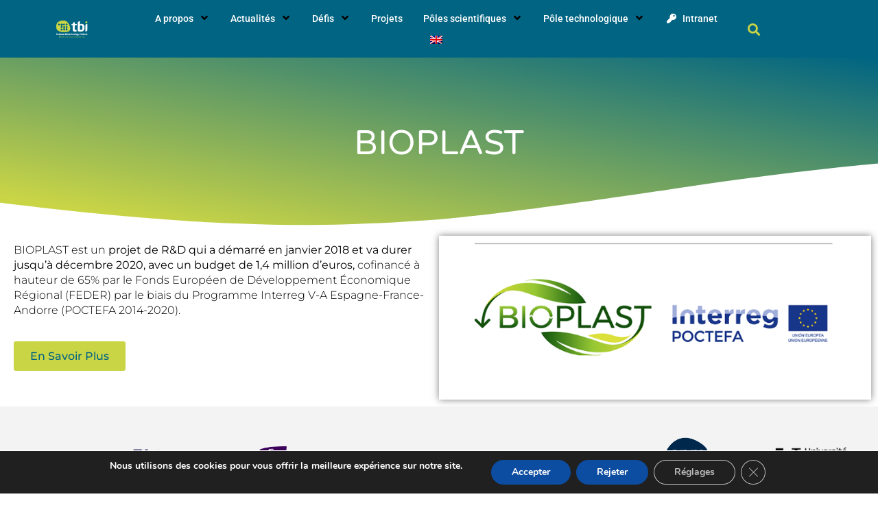

--- FILE ---
content_type: text/html; charset=UTF-8
request_url: https://www.toulouse-biotechnology-institute.fr/projets/bioplast/
body_size: 44773
content:
<!doctype html>
<html lang="fr-FR">
<head>
	<meta charset="UTF-8">
	<meta name="viewport" content="width=device-width, initial-scale=1">
	<link rel="profile" href="https://gmpg.org/xfn/11">
	<meta name='robots' content='index, follow, max-image-preview:large, max-snippet:-1, max-video-preview:-1' />

	<!-- This site is optimized with the Yoast SEO plugin v26.6 - https://yoast.com/wordpress/plugins/seo/ -->
	<title>BIOPLAST | TBI, Toulouse Biotechnology Institute</title>
	<meta name="description" content="BIOPLAST est un projet de R&amp;D qui a démarré en janvier 2018 et va durer jusqu’à fin décembre 2020, avec un budget de 1,4 million d’euros, cofinancé à hauteur de 65% par le Fonds Européen de Développement Économique Régional (FEDER) par le biais du Programme Interreg V-A Espagne-France-Andorre (POCTEFA 2014-2020)." />
	<link rel="canonical" href="https://www.toulouse-biotechnology-institute.fr/projets/bioplast/" />
	<meta property="og:locale" content="fr_FR" />
	<meta property="og:type" content="article" />
	<meta property="og:title" content="BIOPLAST | TBI, Toulouse Biotechnology Institute" />
	<meta property="og:description" content="BIOPLAST est un projet de R&amp;D qui a démarré en janvier 2018 et va durer jusqu’à fin décembre 2020, avec un budget de 1,4 million d’euros, cofinancé à hauteur de 65% par le Fonds Européen de Développement Économique Régional (FEDER) par le biais du Programme Interreg V-A Espagne-France-Andorre (POCTEFA 2014-2020)." />
	<meta property="og:url" content="https://www.toulouse-biotechnology-institute.fr/projets/bioplast/" />
	<meta property="og:site_name" content="TBI, Toulouse Biotechnology Institute" />
	<meta property="article:publisher" content="https://www.facebook.com/TBI-Toulouse-Biotechnology-Institute-Bio-Chemical-Engineering-360428497952306" />
	<meta property="article:modified_time" content="2023-12-07T15:36:02+00:00" />
	<meta property="og:image" content="https://www.toulouse-biotechnology-institute.fr/wp-content/uploads/2023/12/bioplast_251x700.png" />
	<meta name="twitter:card" content="summary_large_image" />
	<meta name="twitter:site" content="@TBI_Biotech" />
	<meta name="twitter:label1" content="Durée de lecture estimée" />
	<meta name="twitter:data1" content="1 minute" />
	<script type="application/ld+json" class="yoast-schema-graph">{"@context":"https://schema.org","@graph":[{"@type":"WebPage","@id":"https://www.toulouse-biotechnology-institute.fr/projets/bioplast/","url":"https://www.toulouse-biotechnology-institute.fr/projets/bioplast/","name":"BIOPLAST | TBI, Toulouse Biotechnology Institute","isPartOf":{"@id":"https://www.toulouse-biotechnology-institute.fr/#website"},"primaryImageOfPage":{"@id":"https://www.toulouse-biotechnology-institute.fr/projets/bioplast/#primaryimage"},"image":{"@id":"https://www.toulouse-biotechnology-institute.fr/projets/bioplast/#primaryimage"},"thumbnailUrl":"https://www.toulouse-biotechnology-institute.fr/wp-content/uploads/2023/12/bioplast_251x700.png","datePublished":"2023-12-07T15:33:25+00:00","dateModified":"2023-12-07T15:36:02+00:00","description":"BIOPLAST est un projet de R&D qui a démarré en janvier 2018 et va durer jusqu’à fin décembre 2020, avec un budget de 1,4 million d’euros, cofinancé à hauteur de 65% par le Fonds Européen de Développement Économique Régional (FEDER) par le biais du Programme Interreg V-A Espagne-France-Andorre (POCTEFA 2014-2020).","breadcrumb":{"@id":"https://www.toulouse-biotechnology-institute.fr/projets/bioplast/#breadcrumb"},"inLanguage":"fr-FR","potentialAction":[{"@type":"ReadAction","target":["https://www.toulouse-biotechnology-institute.fr/projets/bioplast/"]}]},{"@type":"ImageObject","inLanguage":"fr-FR","@id":"https://www.toulouse-biotechnology-institute.fr/projets/bioplast/#primaryimage","url":"https://www.toulouse-biotechnology-institute.fr/wp-content/uploads/2023/12/bioplast_251x700.png","contentUrl":"https://www.toulouse-biotechnology-institute.fr/wp-content/uploads/2023/12/bioplast_251x700.png","width":700,"height":251},{"@type":"BreadcrumbList","@id":"https://www.toulouse-biotechnology-institute.fr/projets/bioplast/#breadcrumb","itemListElement":[{"@type":"ListItem","position":1,"name":"Accueil","item":"https://www.toulouse-biotechnology-institute.fr/"},{"@type":"ListItem","position":2,"name":"Les projets","item":"https://www.toulouse-biotechnology-institute.fr/projets/"},{"@type":"ListItem","position":3,"name":"BIOPLAST"}]},{"@type":"WebSite","@id":"https://www.toulouse-biotechnology-institute.fr/#website","url":"https://www.toulouse-biotechnology-institute.fr/","name":"TBI, Toulouse Biotechnology Institute","description":"Bio &amp; Chemical Engineering","publisher":{"@id":"https://www.toulouse-biotechnology-institute.fr/#organization"},"alternateName":"TBI, Toulouse Biotechnology Institute","potentialAction":[{"@type":"SearchAction","target":{"@type":"EntryPoint","urlTemplate":"https://www.toulouse-biotechnology-institute.fr/?s={search_term_string}"},"query-input":{"@type":"PropertyValueSpecification","valueRequired":true,"valueName":"search_term_string"}}],"inLanguage":"fr-FR"},{"@type":"Organization","@id":"https://www.toulouse-biotechnology-institute.fr/#organization","name":"TBI - Toulouse Biotechnology Institute","url":"https://www.toulouse-biotechnology-institute.fr/","logo":{"@type":"ImageObject","inLanguage":"fr-FR","@id":"https://www.toulouse-biotechnology-institute.fr/#/schema/logo/image/","url":"https://i0.wp.com/www.toulouse-biotechnology-institute.fr/wp-content/uploads/2021/11/100LOGO-TBITransp-BD.png?fit=100%2C56&ssl=1","contentUrl":"https://i0.wp.com/www.toulouse-biotechnology-institute.fr/wp-content/uploads/2021/11/100LOGO-TBITransp-BD.png?fit=100%2C56&ssl=1","width":100,"height":56,"caption":"TBI - Toulouse Biotechnology Institute"},"image":{"@id":"https://www.toulouse-biotechnology-institute.fr/#/schema/logo/image/"},"sameAs":["https://www.facebook.com/TBI-Toulouse-Biotechnology-Institute-Bio-Chemical-Engineering-360428497952306","https://x.com/TBI_Biotech"]}]}</script>
	<!-- / Yoast SEO plugin. -->


<link rel='dns-prefetch' href='//www.googletagmanager.com' />
<link rel="alternate" type="application/rss+xml" title="TBI, Toulouse Biotechnology Institute &raquo; Flux" href="https://www.toulouse-biotechnology-institute.fr/feed/" />
<link rel="alternate" type="application/rss+xml" title="TBI, Toulouse Biotechnology Institute &raquo; Flux des commentaires" href="https://www.toulouse-biotechnology-institute.fr/comments/feed/" />
<link rel="alternate" title="oEmbed (JSON)" type="application/json+oembed" href="https://www.toulouse-biotechnology-institute.fr/wp-json/oembed/1.0/embed?url=https%3A%2F%2Fwww.toulouse-biotechnology-institute.fr%2Fprojets%2Fbioplast%2F" />
<link rel="alternate" title="oEmbed (XML)" type="text/xml+oembed" href="https://www.toulouse-biotechnology-institute.fr/wp-json/oembed/1.0/embed?url=https%3A%2F%2Fwww.toulouse-biotechnology-institute.fr%2Fprojets%2Fbioplast%2F&#038;format=xml" />
<style id='wp-img-auto-sizes-contain-inline-css'>
img:is([sizes=auto i],[sizes^="auto," i]){contain-intrinsic-size:3000px 1500px}
/*# sourceURL=wp-img-auto-sizes-contain-inline-css */
</style>
<style id='wp-emoji-styles-inline-css'>

	img.wp-smiley, img.emoji {
		display: inline !important;
		border: none !important;
		box-shadow: none !important;
		height: 1em !important;
		width: 1em !important;
		margin: 0 0.07em !important;
		vertical-align: -0.1em !important;
		background: none !important;
		padding: 0 !important;
	}
/*# sourceURL=wp-emoji-styles-inline-css */
</style>
<style id='global-styles-inline-css'>
:root{--wp--preset--aspect-ratio--square: 1;--wp--preset--aspect-ratio--4-3: 4/3;--wp--preset--aspect-ratio--3-4: 3/4;--wp--preset--aspect-ratio--3-2: 3/2;--wp--preset--aspect-ratio--2-3: 2/3;--wp--preset--aspect-ratio--16-9: 16/9;--wp--preset--aspect-ratio--9-16: 9/16;--wp--preset--color--black: #000000;--wp--preset--color--cyan-bluish-gray: #abb8c3;--wp--preset--color--white: #ffffff;--wp--preset--color--pale-pink: #f78da7;--wp--preset--color--vivid-red: #cf2e2e;--wp--preset--color--luminous-vivid-orange: #ff6900;--wp--preset--color--luminous-vivid-amber: #fcb900;--wp--preset--color--light-green-cyan: #7bdcb5;--wp--preset--color--vivid-green-cyan: #00d084;--wp--preset--color--pale-cyan-blue: #8ed1fc;--wp--preset--color--vivid-cyan-blue: #0693e3;--wp--preset--color--vivid-purple: #9b51e0;--wp--preset--gradient--vivid-cyan-blue-to-vivid-purple: linear-gradient(135deg,rgb(6,147,227) 0%,rgb(155,81,224) 100%);--wp--preset--gradient--light-green-cyan-to-vivid-green-cyan: linear-gradient(135deg,rgb(122,220,180) 0%,rgb(0,208,130) 100%);--wp--preset--gradient--luminous-vivid-amber-to-luminous-vivid-orange: linear-gradient(135deg,rgb(252,185,0) 0%,rgb(255,105,0) 100%);--wp--preset--gradient--luminous-vivid-orange-to-vivid-red: linear-gradient(135deg,rgb(255,105,0) 0%,rgb(207,46,46) 100%);--wp--preset--gradient--very-light-gray-to-cyan-bluish-gray: linear-gradient(135deg,rgb(238,238,238) 0%,rgb(169,184,195) 100%);--wp--preset--gradient--cool-to-warm-spectrum: linear-gradient(135deg,rgb(74,234,220) 0%,rgb(151,120,209) 20%,rgb(207,42,186) 40%,rgb(238,44,130) 60%,rgb(251,105,98) 80%,rgb(254,248,76) 100%);--wp--preset--gradient--blush-light-purple: linear-gradient(135deg,rgb(255,206,236) 0%,rgb(152,150,240) 100%);--wp--preset--gradient--blush-bordeaux: linear-gradient(135deg,rgb(254,205,165) 0%,rgb(254,45,45) 50%,rgb(107,0,62) 100%);--wp--preset--gradient--luminous-dusk: linear-gradient(135deg,rgb(255,203,112) 0%,rgb(199,81,192) 50%,rgb(65,88,208) 100%);--wp--preset--gradient--pale-ocean: linear-gradient(135deg,rgb(255,245,203) 0%,rgb(182,227,212) 50%,rgb(51,167,181) 100%);--wp--preset--gradient--electric-grass: linear-gradient(135deg,rgb(202,248,128) 0%,rgb(113,206,126) 100%);--wp--preset--gradient--midnight: linear-gradient(135deg,rgb(2,3,129) 0%,rgb(40,116,252) 100%);--wp--preset--font-size--small: 13px;--wp--preset--font-size--medium: 20px;--wp--preset--font-size--large: 36px;--wp--preset--font-size--x-large: 42px;--wp--preset--spacing--20: 0.44rem;--wp--preset--spacing--30: 0.67rem;--wp--preset--spacing--40: 1rem;--wp--preset--spacing--50: 1.5rem;--wp--preset--spacing--60: 2.25rem;--wp--preset--spacing--70: 3.38rem;--wp--preset--spacing--80: 5.06rem;--wp--preset--shadow--natural: 6px 6px 9px rgba(0, 0, 0, 0.2);--wp--preset--shadow--deep: 12px 12px 50px rgba(0, 0, 0, 0.4);--wp--preset--shadow--sharp: 6px 6px 0px rgba(0, 0, 0, 0.2);--wp--preset--shadow--outlined: 6px 6px 0px -3px rgb(255, 255, 255), 6px 6px rgb(0, 0, 0);--wp--preset--shadow--crisp: 6px 6px 0px rgb(0, 0, 0);}:root { --wp--style--global--content-size: 800px;--wp--style--global--wide-size: 1200px; }:where(body) { margin: 0; }.wp-site-blocks > .alignleft { float: left; margin-right: 2em; }.wp-site-blocks > .alignright { float: right; margin-left: 2em; }.wp-site-blocks > .aligncenter { justify-content: center; margin-left: auto; margin-right: auto; }:where(.wp-site-blocks) > * { margin-block-start: 24px; margin-block-end: 0; }:where(.wp-site-blocks) > :first-child { margin-block-start: 0; }:where(.wp-site-blocks) > :last-child { margin-block-end: 0; }:root { --wp--style--block-gap: 24px; }:root :where(.is-layout-flow) > :first-child{margin-block-start: 0;}:root :where(.is-layout-flow) > :last-child{margin-block-end: 0;}:root :where(.is-layout-flow) > *{margin-block-start: 24px;margin-block-end: 0;}:root :where(.is-layout-constrained) > :first-child{margin-block-start: 0;}:root :where(.is-layout-constrained) > :last-child{margin-block-end: 0;}:root :where(.is-layout-constrained) > *{margin-block-start: 24px;margin-block-end: 0;}:root :where(.is-layout-flex){gap: 24px;}:root :where(.is-layout-grid){gap: 24px;}.is-layout-flow > .alignleft{float: left;margin-inline-start: 0;margin-inline-end: 2em;}.is-layout-flow > .alignright{float: right;margin-inline-start: 2em;margin-inline-end: 0;}.is-layout-flow > .aligncenter{margin-left: auto !important;margin-right: auto !important;}.is-layout-constrained > .alignleft{float: left;margin-inline-start: 0;margin-inline-end: 2em;}.is-layout-constrained > .alignright{float: right;margin-inline-start: 2em;margin-inline-end: 0;}.is-layout-constrained > .aligncenter{margin-left: auto !important;margin-right: auto !important;}.is-layout-constrained > :where(:not(.alignleft):not(.alignright):not(.alignfull)){max-width: var(--wp--style--global--content-size);margin-left: auto !important;margin-right: auto !important;}.is-layout-constrained > .alignwide{max-width: var(--wp--style--global--wide-size);}body .is-layout-flex{display: flex;}.is-layout-flex{flex-wrap: wrap;align-items: center;}.is-layout-flex > :is(*, div){margin: 0;}body .is-layout-grid{display: grid;}.is-layout-grid > :is(*, div){margin: 0;}body{padding-top: 0px;padding-right: 0px;padding-bottom: 0px;padding-left: 0px;}a:where(:not(.wp-element-button)){text-decoration: underline;}:root :where(.wp-element-button, .wp-block-button__link){background-color: #32373c;border-width: 0;color: #fff;font-family: inherit;font-size: inherit;font-style: inherit;font-weight: inherit;letter-spacing: inherit;line-height: inherit;padding-top: calc(0.667em + 2px);padding-right: calc(1.333em + 2px);padding-bottom: calc(0.667em + 2px);padding-left: calc(1.333em + 2px);text-decoration: none;text-transform: inherit;}.has-black-color{color: var(--wp--preset--color--black) !important;}.has-cyan-bluish-gray-color{color: var(--wp--preset--color--cyan-bluish-gray) !important;}.has-white-color{color: var(--wp--preset--color--white) !important;}.has-pale-pink-color{color: var(--wp--preset--color--pale-pink) !important;}.has-vivid-red-color{color: var(--wp--preset--color--vivid-red) !important;}.has-luminous-vivid-orange-color{color: var(--wp--preset--color--luminous-vivid-orange) !important;}.has-luminous-vivid-amber-color{color: var(--wp--preset--color--luminous-vivid-amber) !important;}.has-light-green-cyan-color{color: var(--wp--preset--color--light-green-cyan) !important;}.has-vivid-green-cyan-color{color: var(--wp--preset--color--vivid-green-cyan) !important;}.has-pale-cyan-blue-color{color: var(--wp--preset--color--pale-cyan-blue) !important;}.has-vivid-cyan-blue-color{color: var(--wp--preset--color--vivid-cyan-blue) !important;}.has-vivid-purple-color{color: var(--wp--preset--color--vivid-purple) !important;}.has-black-background-color{background-color: var(--wp--preset--color--black) !important;}.has-cyan-bluish-gray-background-color{background-color: var(--wp--preset--color--cyan-bluish-gray) !important;}.has-white-background-color{background-color: var(--wp--preset--color--white) !important;}.has-pale-pink-background-color{background-color: var(--wp--preset--color--pale-pink) !important;}.has-vivid-red-background-color{background-color: var(--wp--preset--color--vivid-red) !important;}.has-luminous-vivid-orange-background-color{background-color: var(--wp--preset--color--luminous-vivid-orange) !important;}.has-luminous-vivid-amber-background-color{background-color: var(--wp--preset--color--luminous-vivid-amber) !important;}.has-light-green-cyan-background-color{background-color: var(--wp--preset--color--light-green-cyan) !important;}.has-vivid-green-cyan-background-color{background-color: var(--wp--preset--color--vivid-green-cyan) !important;}.has-pale-cyan-blue-background-color{background-color: var(--wp--preset--color--pale-cyan-blue) !important;}.has-vivid-cyan-blue-background-color{background-color: var(--wp--preset--color--vivid-cyan-blue) !important;}.has-vivid-purple-background-color{background-color: var(--wp--preset--color--vivid-purple) !important;}.has-black-border-color{border-color: var(--wp--preset--color--black) !important;}.has-cyan-bluish-gray-border-color{border-color: var(--wp--preset--color--cyan-bluish-gray) !important;}.has-white-border-color{border-color: var(--wp--preset--color--white) !important;}.has-pale-pink-border-color{border-color: var(--wp--preset--color--pale-pink) !important;}.has-vivid-red-border-color{border-color: var(--wp--preset--color--vivid-red) !important;}.has-luminous-vivid-orange-border-color{border-color: var(--wp--preset--color--luminous-vivid-orange) !important;}.has-luminous-vivid-amber-border-color{border-color: var(--wp--preset--color--luminous-vivid-amber) !important;}.has-light-green-cyan-border-color{border-color: var(--wp--preset--color--light-green-cyan) !important;}.has-vivid-green-cyan-border-color{border-color: var(--wp--preset--color--vivid-green-cyan) !important;}.has-pale-cyan-blue-border-color{border-color: var(--wp--preset--color--pale-cyan-blue) !important;}.has-vivid-cyan-blue-border-color{border-color: var(--wp--preset--color--vivid-cyan-blue) !important;}.has-vivid-purple-border-color{border-color: var(--wp--preset--color--vivid-purple) !important;}.has-vivid-cyan-blue-to-vivid-purple-gradient-background{background: var(--wp--preset--gradient--vivid-cyan-blue-to-vivid-purple) !important;}.has-light-green-cyan-to-vivid-green-cyan-gradient-background{background: var(--wp--preset--gradient--light-green-cyan-to-vivid-green-cyan) !important;}.has-luminous-vivid-amber-to-luminous-vivid-orange-gradient-background{background: var(--wp--preset--gradient--luminous-vivid-amber-to-luminous-vivid-orange) !important;}.has-luminous-vivid-orange-to-vivid-red-gradient-background{background: var(--wp--preset--gradient--luminous-vivid-orange-to-vivid-red) !important;}.has-very-light-gray-to-cyan-bluish-gray-gradient-background{background: var(--wp--preset--gradient--very-light-gray-to-cyan-bluish-gray) !important;}.has-cool-to-warm-spectrum-gradient-background{background: var(--wp--preset--gradient--cool-to-warm-spectrum) !important;}.has-blush-light-purple-gradient-background{background: var(--wp--preset--gradient--blush-light-purple) !important;}.has-blush-bordeaux-gradient-background{background: var(--wp--preset--gradient--blush-bordeaux) !important;}.has-luminous-dusk-gradient-background{background: var(--wp--preset--gradient--luminous-dusk) !important;}.has-pale-ocean-gradient-background{background: var(--wp--preset--gradient--pale-ocean) !important;}.has-electric-grass-gradient-background{background: var(--wp--preset--gradient--electric-grass) !important;}.has-midnight-gradient-background{background: var(--wp--preset--gradient--midnight) !important;}.has-small-font-size{font-size: var(--wp--preset--font-size--small) !important;}.has-medium-font-size{font-size: var(--wp--preset--font-size--medium) !important;}.has-large-font-size{font-size: var(--wp--preset--font-size--large) !important;}.has-x-large-font-size{font-size: var(--wp--preset--font-size--x-large) !important;}
:root :where(.wp-block-pullquote){font-size: 1.5em;line-height: 1.6;}
/*# sourceURL=global-styles-inline-css */
</style>
<link rel='stylesheet' id='trp-language-switcher-style-css' href='https://www.toulouse-biotechnology-institute.fr/wp-content/plugins/translatepress-multilingual/assets/css/trp-language-switcher.css?ver=3.0.6' media='all' />
<link rel='stylesheet' id='hello-elementor-css' href='https://www.toulouse-biotechnology-institute.fr/wp-content/themes/hello-elementor/assets/css/reset.css?ver=3.4.5' media='all' />
<link rel='stylesheet' id='hello-elementor-theme-style-css' href='https://www.toulouse-biotechnology-institute.fr/wp-content/themes/hello-elementor/assets/css/theme.css?ver=3.4.5' media='all' />
<link rel='stylesheet' id='hello-elementor-header-footer-css' href='https://www.toulouse-biotechnology-institute.fr/wp-content/themes/hello-elementor/assets/css/header-footer.css?ver=3.4.5' media='all' />
<link rel='stylesheet' id='elementor-frontend-css' href='https://www.toulouse-biotechnology-institute.fr/wp-content/plugins/elementor/assets/css/frontend.min.css?ver=3.33.5' media='all' />
<style id='elementor-frontend-inline-css'>
.elementor-kit-5{--e-global-color-primary:#006482;--e-global-color-secondary:#3D4459;--e-global-color-text:#000000;--e-global-color-accent:#CAD546;--e-global-color-f898f31:#FFFEFE;--e-global-color-0d046a4:#E9E9E9;--e-global-color-c6c574f:#F9F9F9;--e-global-color-7ad78f4:#FFFFFFE6;--e-global-color-8630d9f:#7E222200;--e-global-color-b500f0a:#FFFFFF;--e-global-color-09441c5:#034F66;--e-global-typography-primary-font-family:"Montserrat";--e-global-typography-primary-font-size:45px;--e-global-typography-primary-font-weight:400;--e-global-typography-primary-text-transform:none;--e-global-typography-primary-line-height:1.2em;--e-global-typography-secondary-font-family:"Montserrat";--e-global-typography-secondary-font-size:16px;--e-global-typography-secondary-font-weight:300;--e-global-typography-text-font-family:"Montserrat";--e-global-typography-text-font-size:16px;--e-global-typography-text-font-weight:300;--e-global-typography-text-line-height:1.4em;--e-global-typography-accent-font-family:"Montserrat";--e-global-typography-accent-font-size:16px;--e-global-typography-accent-font-weight:500;--e-global-typography-accent-text-transform:capitalize;--e-global-typography-accent-line-height:1.2em;--e-global-typography-6ed476c-font-family:"Roboto";--e-global-typography-6ed476c-font-size:20px;--e-global-typography-6ed476c-font-weight:400;--e-global-typography-6ed476c-text-transform:capitalize;--e-global-typography-9525bd0-font-family:"Montserrat";--e-global-typography-9525bd0-font-size:20px;--e-global-typography-9525bd0-font-weight:300;--e-global-typography-9525bd0-text-transform:capitalize;--e-global-typography-cdaaf6a-font-family:"Roboto";--e-global-typography-cdaaf6a-font-size:16px;--e-global-typography-cdaaf6a-font-weight:300;--e-global-typography-cdaaf6a-text-transform:capitalize;--e-global-typography-cdaaf6a-font-style:normal;--e-global-typography-0009af8-font-family:"Montserrat";--e-global-typography-0009af8-font-size:14px;--e-global-typography-0009af8-font-weight:400;--e-global-typography-0009af8-text-transform:capitalize;--e-global-typography-0009af8-font-style:normal;--e-global-typography-0009af8-letter-spacing:0px;--e-global-typography-ef2c50b-font-family:"Roboto";--e-global-typography-ef2c50b-font-size:15px;--e-global-typography-ef2c50b-font-weight:300;--e-global-typography-f8a9e51-font-family:"Roboto";--e-global-typography-f8a9e51-font-size:35px;--e-global-typography-f8a9e51-font-weight:300;--e-global-typography-f8a9e51-text-transform:capitalize;--e-global-typography-f8a9e51-line-height:1.2em;--e-global-typography-ccc280a-font-family:"Varela Round";--e-global-typography-ccc280a-font-size:80px;--e-global-typography-ccc280a-font-weight:300;--e-global-typography-ccc280a-text-transform:capitalize;--e-global-typography-ccc280a-line-height:1.2em;--e-global-typography-2c11d45-font-family:"Roboto";--e-global-typography-2c11d45-font-size:50px;--e-global-typography-2c11d45-font-weight:500;--e-global-typography-2c11d45-text-transform:capitalize;--e-global-typography-2c11d45-line-height:1.2em;background-color:var( --e-global-color-b500f0a );color:var( --e-global-color-text );font-family:"Roboto", Sans-serif;}.elementor-kit-5 e-page-transition{background-color:#FFBC7D;}.elementor-kit-5 a{color:var( --e-global-color-primary );font-weight:400;}.elementor-kit-5 h1{font-family:"Roboto", Sans-serif;text-transform:none;}.elementor-kit-5 h2{font-family:"Roboto", Sans-serif;text-transform:none;}.elementor-kit-5 h3{font-family:"Roboto", Sans-serif;text-transform:none;}.elementor-kit-5 h4{font-family:"Roboto", Sans-serif;}.elementor-kit-5 h5{font-family:"Roboto", Sans-serif;text-transform:none;}.elementor-section.elementor-section-boxed > .elementor-container{max-width:1500px;}.e-con{--container-max-width:1500px;}.elementor-widget:not(:last-child){margin-block-end:20px;}.elementor-element{--widgets-spacing:20px 20px;--widgets-spacing-row:20px;--widgets-spacing-column:20px;}{}h1.entry-title{display:var(--page-title-display);}.site-header .site-branding{flex-direction:column;align-items:stretch;}.site-header{padding-inline-end:0px;padding-inline-start:0px;}.site-header .site-branding .site-logo img{width:100px;max-width:100px;}.site-footer .site-branding{flex-direction:column;align-items:stretch;}@media(max-width:1024px){.elementor-kit-5{--e-global-typography-primary-font-size:32px;--e-global-typography-secondary-font-size:18px;--e-global-typography-text-font-size:15px;--e-global-typography-accent-font-size:15px;--e-global-typography-6ed476c-font-size:18px;--e-global-typography-9525bd0-font-size:18px;--e-global-typography-cdaaf6a-font-size:15px;--e-global-typography-0009af8-font-size:14px;--e-global-typography-ef2c50b-font-size:15px;--e-global-typography-f8a9e51-font-size:25px;--e-global-typography-ccc280a-font-size:70px;--e-global-typography-2c11d45-font-size:45px;}.elementor-section.elementor-section-boxed > .elementor-container{max-width:1024px;}.e-con{--container-max-width:1024px;}}@media(max-width:767px){.elementor-kit-5{--e-global-typography-primary-font-size:30px;--e-global-typography-secondary-font-size:16px;--e-global-typography-text-font-size:15px;--e-global-typography-accent-font-size:15px;--e-global-typography-6ed476c-font-size:20px;--e-global-typography-9525bd0-font-size:18px;--e-global-typography-cdaaf6a-font-size:15px;--e-global-typography-0009af8-font-size:14px;--e-global-typography-ef2c50b-font-size:15px;--e-global-typography-f8a9e51-font-size:25px;--e-global-typography-ccc280a-font-size:50px;--e-global-typography-2c11d45-font-size:35px;}.elementor-section.elementor-section-boxed > .elementor-container{max-width:767px;}.e-con{--container-max-width:767px;}}
.elementor-13973 .elementor-element.elementor-element-7c975585:not(.elementor-motion-effects-element-type-background), .elementor-13973 .elementor-element.elementor-element-7c975585 > .elementor-motion-effects-container > .elementor-motion-effects-layer{background-color:transparent;background-image:linear-gradient(190deg, var( --e-global-color-primary ) 0%, var( --e-global-color-accent ) 90%);}.elementor-13973 .elementor-element.elementor-element-7c975585 > .elementor-background-overlay{background-image:url("https://www.toulouse-biotechnology-institute.fr/wp-content/uploads/2021/10/fond-points2.png");background-position:center center;background-size:cover;opacity:0.5;transition:background 0.3s, border-radius 0.3s, opacity 0.3s;}.elementor-13973 .elementor-element.elementor-element-7c975585 > .elementor-container{min-height:250px;}.elementor-13973 .elementor-element.elementor-element-7c975585{transition:background 0.3s, border 0.3s, border-radius 0.3s, box-shadow 0.3s;}.elementor-13973 .elementor-element.elementor-element-7c975585 > .elementor-shape-bottom svg{width:calc(260% + 1.3px);height:120px;transform:translateX(-50%) rotateY(180deg);}.elementor-widget-heading .elementor-heading-title{font-family:var( --e-global-typography-primary-font-family ), Sans-serif;font-size:var( --e-global-typography-primary-font-size );font-weight:var( --e-global-typography-primary-font-weight );text-transform:var( --e-global-typography-primary-text-transform );line-height:var( --e-global-typography-primary-line-height );color:var( --e-global-color-primary );}.elementor-13973 .elementor-element.elementor-element-63cc1887{text-align:center;}.elementor-13973 .elementor-element.elementor-element-63cc1887 .elementor-heading-title{font-family:"Varela Round", Sans-serif;font-size:50px;font-weight:500;text-transform:none;line-height:1.2em;color:var( --e-global-color-f898f31 );}.elementor-13973 .elementor-element.elementor-element-12575fa > .elementor-container > .elementor-column > .elementor-widget-wrap{align-content:center;align-items:center;}.elementor-widget-text-editor{font-family:var( --e-global-typography-text-font-family ), Sans-serif;font-size:var( --e-global-typography-text-font-size );font-weight:var( --e-global-typography-text-font-weight );line-height:var( --e-global-typography-text-line-height );color:var( --e-global-color-text );}.elementor-widget-text-editor.elementor-drop-cap-view-stacked .elementor-drop-cap{background-color:var( --e-global-color-primary );}.elementor-widget-text-editor.elementor-drop-cap-view-framed .elementor-drop-cap, .elementor-widget-text-editor.elementor-drop-cap-view-default .elementor-drop-cap{color:var( --e-global-color-primary );border-color:var( --e-global-color-primary );}.elementor-widget-button .elementor-button{background-color:var( --e-global-color-accent );font-family:var( --e-global-typography-accent-font-family ), Sans-serif;font-size:var( --e-global-typography-accent-font-size );font-weight:var( --e-global-typography-accent-font-weight );text-transform:var( --e-global-typography-accent-text-transform );line-height:var( --e-global-typography-accent-line-height );}.elementor-bc-flex-widget .elementor-13973 .elementor-element.elementor-element-0e8d7d1.elementor-column .elementor-widget-wrap{align-items:center;}.elementor-13973 .elementor-element.elementor-element-0e8d7d1.elementor-column.elementor-element[data-element_type="column"] > .elementor-widget-wrap.elementor-element-populated{align-content:center;align-items:center;}.elementor-13973 .elementor-element.elementor-element-0e8d7d1 > .elementor-element-populated{box-shadow:0px 0px 10px 0px rgba(0,0,0,0.5);}.elementor-widget-image .widget-image-caption{color:var( --e-global-color-text );font-family:var( --e-global-typography-text-font-family ), Sans-serif;font-size:var( --e-global-typography-text-font-size );font-weight:var( --e-global-typography-text-font-weight );line-height:var( --e-global-typography-text-line-height );}:root{--page-title-display:none;}@media(max-width:1024px){.elementor-widget-heading .elementor-heading-title{font-size:var( --e-global-typography-primary-font-size );line-height:var( --e-global-typography-primary-line-height );}.elementor-13973 .elementor-element.elementor-element-63cc1887 .elementor-heading-title{font-size:32px;}.elementor-widget-text-editor{font-size:var( --e-global-typography-text-font-size );line-height:var( --e-global-typography-text-line-height );}.elementor-widget-button .elementor-button{font-size:var( --e-global-typography-accent-font-size );line-height:var( --e-global-typography-accent-line-height );}.elementor-widget-image .widget-image-caption{font-size:var( --e-global-typography-text-font-size );line-height:var( --e-global-typography-text-line-height );}}@media(max-width:767px){.elementor-widget-heading .elementor-heading-title{font-size:var( --e-global-typography-primary-font-size );line-height:var( --e-global-typography-primary-line-height );}.elementor-13973 .elementor-element.elementor-element-63cc1887 .elementor-heading-title{font-size:30px;}.elementor-widget-text-editor{font-size:var( --e-global-typography-text-font-size );line-height:var( --e-global-typography-text-line-height );}.elementor-widget-button .elementor-button{font-size:var( --e-global-typography-accent-font-size );line-height:var( --e-global-typography-accent-line-height );}.elementor-widget-image .widget-image-caption{font-size:var( --e-global-typography-text-font-size );line-height:var( --e-global-typography-text-line-height );}}
.elementor-89 .elementor-element.elementor-element-3cfe16f9 > .elementor-container > .elementor-column > .elementor-widget-wrap{align-content:center;align-items:center;}.elementor-89 .elementor-element.elementor-element-3cfe16f9:not(.elementor-motion-effects-element-type-background), .elementor-89 .elementor-element.elementor-element-3cfe16f9 > .elementor-motion-effects-container > .elementor-motion-effects-layer{background-color:var( --e-global-color-primary );}.elementor-89 .elementor-element.elementor-element-3cfe16f9{border-style:solid;border-width:0px 0px 0px 0px;border-color:#d6d6d6;transition:background 0.3s, border 0.3s, border-radius 0.3s, box-shadow 0.3s;margin-top:0px;margin-bottom:-1px;padding:0px 10px 0px 10px;}.elementor-89 .elementor-element.elementor-element-3cfe16f9 > .elementor-background-overlay{transition:background 0.3s, border-radius 0.3s, opacity 0.3s;}.elementor-widget-theme-site-logo .widget-image-caption{color:var( --e-global-color-text );font-family:var( --e-global-typography-text-font-family ), Sans-serif;font-size:var( --e-global-typography-text-font-size );font-weight:var( --e-global-typography-text-font-weight );line-height:var( --e-global-typography-text-line-height );}.elementor-89 .elementor-element.elementor-element-1fd943ac img{width:40%;}.elementor-bc-flex-widget .elementor-89 .elementor-element.elementor-element-15d1a147.elementor-column .elementor-widget-wrap{align-items:center;}.elementor-89 .elementor-element.elementor-element-15d1a147.elementor-column.elementor-element[data-element_type="column"] > .elementor-widget-wrap.elementor-element-populated{align-content:center;align-items:center;}.elementor-89 .elementor-element.elementor-element-15d1a147.elementor-column > .elementor-widget-wrap{justify-content:center;}.elementor-89 .elementor-element.elementor-element-540be63.stratum-mega-menu-layout-horizontal .stratum-top-mega-menu{justify-content:center;}.elementor-89 .elementor-element.elementor-element-540be63 .stratum-mega-menu > .stratum-menu-container > .stratum-menu-wrapper{width:1200px;}.elementor-89 .elementor-element.elementor-element-540be63 .stratum-top-mega-menu > .stratum-menu-item > .stratum-menu-item__wrapper .stratum-menu-item__link{font-size:14px;font-weight:500;color:var( --e-global-color-f898f31 );}.elementor-89 .elementor-element.elementor-element-540be63 .stratum-top-mega-menu > .stratum-menu-item:hover > .stratum-menu-item__wrapper .stratum-menu-item__link{color:var( --e-global-color-f898f31 );}.elementor-89 .elementor-element.elementor-element-540be63 .stratum-sub-menu-simple.stratum-mega-menu-sub-menu{width:0%;border-style:solid;border-width:0px 0px 0px 0px;border-radius:-3px -3px -3px -3px;}.elementor-89 .elementor-element.elementor-element-540be63 .stratum-sub-menu.stratum-sub-mega-menu .stratum-sub-mega-menu__wrapper{max-width:1200px;margin-top:0px;margin-bottom:0px;}.elementor-89 .elementor-element.elementor-element-540be63.elementor-widget-stratum-menu-mega-menu{--breakpoint:1200px;}.elementor-89 .elementor-element.elementor-element-540be63 .stratum-mega-menu-toggle .stratum-menu-toggle__button{align-self:center;font-size:14px;color:var( --e-global-color-f898f31 );background-color:var( --e-global-color-8630d9f );}.elementor-89 .elementor-element.elementor-element-540be63 .stratum-mega-menu.stratum-menu-is-collapsable.stratum-menu-is-mobile > .stratum-menu-container{background:var( --e-global-color-primary );}.elementor-89 .elementor-element.elementor-element-540be63 .stratum-mega-menu-toggle .stratum-menu-toggle__button svg{width:14px;height:14px;}.elementor-89 .elementor-element.elementor-element-540be63 .stratum-mega-menu-toggle .stratum-menu-toggle__icon > svg > path{fill:var( --e-global-color-f898f31 );}.elementor-89 .elementor-element.elementor-element-540be63 .stratum-mega-menu-toggle .stratum-menu-toggle__icon > svg > g{fill:var( --e-global-color-f898f31 );}.elementor-widget-search-form input[type="search"].elementor-search-form__input{font-family:var( --e-global-typography-text-font-family ), Sans-serif;font-size:var( --e-global-typography-text-font-size );font-weight:var( --e-global-typography-text-font-weight );line-height:var( --e-global-typography-text-line-height );}.elementor-widget-search-form .elementor-search-form__input,
					.elementor-widget-search-form .elementor-search-form__icon,
					.elementor-widget-search-form .elementor-lightbox .dialog-lightbox-close-button,
					.elementor-widget-search-form .elementor-lightbox .dialog-lightbox-close-button:hover,
					.elementor-widget-search-form.elementor-search-form--skin-full_screen input[type="search"].elementor-search-form__input{color:var( --e-global-color-text );fill:var( --e-global-color-text );}.elementor-widget-search-form .elementor-search-form__submit{font-family:var( --e-global-typography-text-font-family ), Sans-serif;font-size:var( --e-global-typography-text-font-size );font-weight:var( --e-global-typography-text-font-weight );line-height:var( --e-global-typography-text-line-height );background-color:var( --e-global-color-secondary );}.elementor-89 .elementor-element.elementor-element-6baff77 .elementor-search-form{text-align:left;}.elementor-89 .elementor-element.elementor-element-6baff77 .elementor-search-form__toggle{--e-search-form-toggle-size:33px;--e-search-form-toggle-color:var( --e-global-color-accent );--e-search-form-toggle-background-color:var( --e-global-color-8630d9f );}.elementor-89 .elementor-element.elementor-element-6baff77.elementor-search-form--skin-full_screen .elementor-search-form__container{background-color:var( --e-global-color-text );}.elementor-89 .elementor-element.elementor-element-6baff77 input[type="search"].elementor-search-form__input{font-family:"Montserrat", Sans-serif;font-size:16px;font-weight:300;line-height:1.4em;}.elementor-89 .elementor-element.elementor-element-6baff77 .elementor-search-form__input,
					.elementor-89 .elementor-element.elementor-element-6baff77 .elementor-search-form__icon,
					.elementor-89 .elementor-element.elementor-element-6baff77 .elementor-lightbox .dialog-lightbox-close-button,
					.elementor-89 .elementor-element.elementor-element-6baff77 .elementor-lightbox .dialog-lightbox-close-button:hover,
					.elementor-89 .elementor-element.elementor-element-6baff77.elementor-search-form--skin-full_screen input[type="search"].elementor-search-form__input{color:var( --e-global-color-accent );fill:var( --e-global-color-accent );}.elementor-89 .elementor-element.elementor-element-6baff77:not(.elementor-search-form--skin-full_screen) .elementor-search-form__container{border-radius:3px;}.elementor-89 .elementor-element.elementor-element-6baff77.elementor-search-form--skin-full_screen input[type="search"].elementor-search-form__input{border-radius:3px;}.elementor-theme-builder-content-area{height:400px;}.elementor-location-header:before, .elementor-location-footer:before{content:"";display:table;clear:both;}@media(min-width:768px){.elementor-89 .elementor-element.elementor-element-70438acd{width:15%;}.elementor-89 .elementor-element.elementor-element-15d1a147{width:69.333%;}.elementor-89 .elementor-element.elementor-element-e1d90b3{width:15%;}}@media(max-width:1024px){.elementor-89 .elementor-element.elementor-element-3cfe16f9{padding:20px 20px 20px 20px;}.elementor-widget-theme-site-logo .widget-image-caption{font-size:var( --e-global-typography-text-font-size );line-height:var( --e-global-typography-text-line-height );}.elementor-widget-search-form input[type="search"].elementor-search-form__input{font-size:var( --e-global-typography-text-font-size );line-height:var( --e-global-typography-text-line-height );}.elementor-widget-search-form .elementor-search-form__submit{font-size:var( --e-global-typography-text-font-size );line-height:var( --e-global-typography-text-line-height );}.elementor-89 .elementor-element.elementor-element-6baff77 input[type="search"].elementor-search-form__input{font-size:15px;}}@media(max-width:767px){.elementor-89 .elementor-element.elementor-element-3cfe16f9{padding:5px 5px 5px 05px;}.elementor-89 .elementor-element.elementor-element-70438acd{width:55%;}.elementor-widget-theme-site-logo .widget-image-caption{font-size:var( --e-global-typography-text-font-size );line-height:var( --e-global-typography-text-line-height );}.elementor-89 .elementor-element.elementor-element-15d1a147{width:45%;}.elementor-widget-search-form input[type="search"].elementor-search-form__input{font-size:var( --e-global-typography-text-font-size );line-height:var( --e-global-typography-text-line-height );}.elementor-widget-search-form .elementor-search-form__submit{font-size:var( --e-global-typography-text-font-size );line-height:var( --e-global-typography-text-line-height );}.elementor-89 .elementor-element.elementor-element-6baff77 input[type="search"].elementor-search-form__input{font-size:15px;}}
.elementor-85 .elementor-element.elementor-element-2495864 > .elementor-container > .elementor-column > .elementor-widget-wrap{align-content:center;align-items:center;}.elementor-85 .elementor-element.elementor-element-2495864:not(.elementor-motion-effects-element-type-background), .elementor-85 .elementor-element.elementor-element-2495864 > .elementor-motion-effects-container > .elementor-motion-effects-layer{background-color:#F3F3F3;}.elementor-85 .elementor-element.elementor-element-2495864 > .elementor-container{min-height:120px;}.elementor-85 .elementor-element.elementor-element-2495864{transition:background 0.3s, border 0.3s, border-radius 0.3s, box-shadow 0.3s;}.elementor-85 .elementor-element.elementor-element-2495864 > .elementor-background-overlay{transition:background 0.3s, border-radius 0.3s, opacity 0.3s;}.elementor-widget-image .widget-image-caption{color:var( --e-global-color-text );font-family:var( --e-global-typography-text-font-family ), Sans-serif;font-size:var( --e-global-typography-text-font-size );font-weight:var( --e-global-typography-text-font-weight );line-height:var( --e-global-typography-text-line-height );}.elementor-85 .elementor-element.elementor-element-198c3d54{text-align:left;}.elementor-85 .elementor-element.elementor-element-198c3d54 img{width:40%;}.elementor-85 .elementor-element.elementor-element-e4b7c43{text-align:left;}.elementor-85 .elementor-element.elementor-element-e4b7c43 img{width:45%;}.elementor-85 .elementor-element.elementor-element-88714db > .elementor-widget-container{padding:0px 0px 13px 0px;}.elementor-85 .elementor-element.elementor-element-88714db{text-align:left;}.elementor-85 .elementor-element.elementor-element-88714db img{width:30%;}.elementor-85 .elementor-element.elementor-element-45a6377{text-align:center;}.elementor-85 .elementor-element.elementor-element-45a6377 img{width:40%;}.elementor-85 .elementor-element.elementor-element-23ba109{text-align:center;}.elementor-85 .elementor-element.elementor-element-23ba109 img{width:45%;}.elementor-85 .elementor-element.elementor-element-37cb7c4{text-align:center;}.elementor-85 .elementor-element.elementor-element-37cb7c4 img{width:40%;}.elementor-85 .elementor-element.elementor-element-d2a3d78{text-align:center;}.elementor-85 .elementor-element.elementor-element-d2a3d78 img{width:90%;}.elementor-85 .elementor-element.elementor-element-0d026e4:not(.elementor-motion-effects-element-type-background), .elementor-85 .elementor-element.elementor-element-0d026e4 > .elementor-motion-effects-container > .elementor-motion-effects-layer{background-color:#F3F3F3;}.elementor-85 .elementor-element.elementor-element-0d026e4{transition:background 0.3s, border 0.3s, border-radius 0.3s, box-shadow 0.3s;}.elementor-85 .elementor-element.elementor-element-0d026e4 > .elementor-background-overlay{transition:background 0.3s, border-radius 0.3s, opacity 0.3s;}.elementor-widget-divider{--divider-color:var( --e-global-color-secondary );}.elementor-widget-divider .elementor-divider__text{color:var( --e-global-color-secondary );font-family:var( --e-global-typography-secondary-font-family ), Sans-serif;font-size:var( --e-global-typography-secondary-font-size );font-weight:var( --e-global-typography-secondary-font-weight );}.elementor-widget-divider.elementor-view-stacked .elementor-icon{background-color:var( --e-global-color-secondary );}.elementor-widget-divider.elementor-view-framed .elementor-icon, .elementor-widget-divider.elementor-view-default .elementor-icon{color:var( --e-global-color-secondary );border-color:var( --e-global-color-secondary );}.elementor-widget-divider.elementor-view-framed .elementor-icon, .elementor-widget-divider.elementor-view-default .elementor-icon svg{fill:var( --e-global-color-secondary );}.elementor-85 .elementor-element.elementor-element-1c90faa{--divider-border-style:solid;--divider-color:var( --e-global-color-0d046a4 );--divider-border-width:1px;}.elementor-85 .elementor-element.elementor-element-1c90faa .elementor-divider-separator{width:100%;}.elementor-85 .elementor-element.elementor-element-1c90faa .elementor-divider{padding-block-start:15px;padding-block-end:15px;}.elementor-85 .elementor-element.elementor-element-3936a5b:not(.elementor-motion-effects-element-type-background), .elementor-85 .elementor-element.elementor-element-3936a5b > .elementor-motion-effects-container > .elementor-motion-effects-layer{background-color:#F3F3F3;}.elementor-85 .elementor-element.elementor-element-3936a5b{transition:background 0.3s, border 0.3s, border-radius 0.3s, box-shadow 0.3s;}.elementor-85 .elementor-element.elementor-element-3936a5b > .elementor-background-overlay{transition:background 0.3s, border-radius 0.3s, opacity 0.3s;}.elementor-widget-icon-list .elementor-icon-list-item:not(:last-child):after{border-color:var( --e-global-color-text );}.elementor-widget-icon-list .elementor-icon-list-icon i{color:var( --e-global-color-primary );}.elementor-widget-icon-list .elementor-icon-list-icon svg{fill:var( --e-global-color-primary );}.elementor-widget-icon-list .elementor-icon-list-item > .elementor-icon-list-text, .elementor-widget-icon-list .elementor-icon-list-item > a{font-family:var( --e-global-typography-text-font-family ), Sans-serif;font-size:var( --e-global-typography-text-font-size );font-weight:var( --e-global-typography-text-font-weight );line-height:var( --e-global-typography-text-line-height );}.elementor-widget-icon-list .elementor-icon-list-text{color:var( --e-global-color-secondary );}.elementor-85 .elementor-element.elementor-element-5b0c9ce1{width:auto;max-width:auto;--e-icon-list-icon-size:22px;--icon-vertical-offset:0px;}.elementor-85 .elementor-element.elementor-element-5b0c9ce1 > .elementor-widget-container{margin:0px 0px 0px 20px;}.elementor-85 .elementor-element.elementor-element-5b0c9ce1 .elementor-icon-list-items:not(.elementor-inline-items) .elementor-icon-list-item:not(:last-child){padding-block-end:calc(15px/2);}.elementor-85 .elementor-element.elementor-element-5b0c9ce1 .elementor-icon-list-items:not(.elementor-inline-items) .elementor-icon-list-item:not(:first-child){margin-block-start:calc(15px/2);}.elementor-85 .elementor-element.elementor-element-5b0c9ce1 .elementor-icon-list-items.elementor-inline-items .elementor-icon-list-item{margin-inline:calc(15px/2);}.elementor-85 .elementor-element.elementor-element-5b0c9ce1 .elementor-icon-list-items.elementor-inline-items{margin-inline:calc(-15px/2);}.elementor-85 .elementor-element.elementor-element-5b0c9ce1 .elementor-icon-list-items.elementor-inline-items .elementor-icon-list-item:after{inset-inline-end:calc(-15px/2);}.elementor-85 .elementor-element.elementor-element-5b0c9ce1 .elementor-icon-list-icon i{color:var( --e-global-color-secondary );transition:color 0.3s;}.elementor-85 .elementor-element.elementor-element-5b0c9ce1 .elementor-icon-list-icon svg{fill:var( --e-global-color-secondary );transition:fill 0.3s;}.elementor-85 .elementor-element.elementor-element-5b0c9ce1 .elementor-icon-list-item:hover .elementor-icon-list-icon i{color:var( --e-global-color-accent );}.elementor-85 .elementor-element.elementor-element-5b0c9ce1 .elementor-icon-list-item:hover .elementor-icon-list-icon svg{fill:var( --e-global-color-accent );}.elementor-85 .elementor-element.elementor-element-5b0c9ce1 .elementor-icon-list-text{transition:color 0.3s;}.elementor-widget-heading .elementor-heading-title{font-family:var( --e-global-typography-primary-font-family ), Sans-serif;font-size:var( --e-global-typography-primary-font-size );font-weight:var( --e-global-typography-primary-font-weight );text-transform:var( --e-global-typography-primary-text-transform );line-height:var( --e-global-typography-primary-line-height );color:var( --e-global-color-primary );}.elementor-85 .elementor-element.elementor-element-6c64565d{text-align:right;}.elementor-85 .elementor-element.elementor-element-6c64565d .elementor-heading-title{font-family:var( --e-global-typography-0009af8-font-family ), Sans-serif;font-size:var( --e-global-typography-0009af8-font-size );font-weight:var( --e-global-typography-0009af8-font-weight );text-transform:var( --e-global-typography-0009af8-text-transform );font-style:var( --e-global-typography-0009af8-font-style );letter-spacing:var( --e-global-typography-0009af8-letter-spacing );color:var( --e-global-color-text );}.elementor-85 .elementor-element.elementor-element-1631b88{text-align:right;}.elementor-85 .elementor-element.elementor-element-1631b88 .elementor-heading-title{font-family:"Roboto", Sans-serif;font-size:10px;font-weight:300;text-transform:none;line-height:1.2em;}.elementor-theme-builder-content-area{height:400px;}.elementor-location-header:before, .elementor-location-footer:before{content:"";display:table;clear:both;}@media(min-width:768px){.elementor-85 .elementor-element.elementor-element-3a7ad6b{width:15%;}.elementor-85 .elementor-element.elementor-element-3e5303a{width:13.285%;}}@media(max-width:1024px){.elementor-widget-image .widget-image-caption{font-size:var( --e-global-typography-text-font-size );line-height:var( --e-global-typography-text-line-height );}.elementor-85 .elementor-element.elementor-element-198c3d54{text-align:center;}.elementor-85 .elementor-element.elementor-element-198c3d54 img{width:22%;}.elementor-85 .elementor-element.elementor-element-e4b7c43{text-align:center;}.elementor-85 .elementor-element.elementor-element-e4b7c43 img{width:22%;}.elementor-85 .elementor-element.elementor-element-88714db{text-align:center;}.elementor-85 .elementor-element.elementor-element-88714db img{width:22%;}.elementor-85 .elementor-element.elementor-element-45a6377{text-align:center;}.elementor-85 .elementor-element.elementor-element-45a6377 img{width:22%;}.elementor-85 .elementor-element.elementor-element-23ba109{text-align:center;}.elementor-85 .elementor-element.elementor-element-23ba109 img{width:22%;}.elementor-85 .elementor-element.elementor-element-37cb7c4{text-align:center;}.elementor-85 .elementor-element.elementor-element-37cb7c4 img{width:22%;}.elementor-85 .elementor-element.elementor-element-d2a3d78{text-align:center;}.elementor-85 .elementor-element.elementor-element-d2a3d78 img{width:22%;}.elementor-widget-divider .elementor-divider__text{font-size:var( --e-global-typography-secondary-font-size );}.elementor-widget-icon-list .elementor-icon-list-item > .elementor-icon-list-text, .elementor-widget-icon-list .elementor-icon-list-item > a{font-size:var( --e-global-typography-text-font-size );line-height:var( --e-global-typography-text-line-height );}.elementor-widget-heading .elementor-heading-title{font-size:var( --e-global-typography-primary-font-size );line-height:var( --e-global-typography-primary-line-height );}.elementor-85 .elementor-element.elementor-element-6c64565d .elementor-heading-title{font-size:var( --e-global-typography-0009af8-font-size );letter-spacing:var( --e-global-typography-0009af8-letter-spacing );}.elementor-85 .elementor-element.elementor-element-1631b88 .elementor-heading-title{font-size:32px;}}@media(max-width:767px){.elementor-widget-image .widget-image-caption{font-size:var( --e-global-typography-text-font-size );line-height:var( --e-global-typography-text-line-height );}.elementor-85 .elementor-element.elementor-element-198c3d54 img{width:40%;}.elementor-85 .elementor-element.elementor-element-e4b7c43 img{width:40%;}.elementor-85 .elementor-element.elementor-element-88714db img{width:40%;}.elementor-85 .elementor-element.elementor-element-45a6377 img{width:40%;}.elementor-85 .elementor-element.elementor-element-23ba109 img{width:40%;}.elementor-85 .elementor-element.elementor-element-37cb7c4 img{width:40%;}.elementor-85 .elementor-element.elementor-element-d2a3d78 img{width:40%;}.elementor-widget-divider .elementor-divider__text{font-size:var( --e-global-typography-secondary-font-size );}.elementor-widget-icon-list .elementor-icon-list-item > .elementor-icon-list-text, .elementor-widget-icon-list .elementor-icon-list-item > a{font-size:var( --e-global-typography-text-font-size );line-height:var( --e-global-typography-text-line-height );}.elementor-85 .elementor-element.elementor-element-5b0c9ce1{width:100%;max-width:100%;--e-icon-list-icon-size:25px;}.elementor-85 .elementor-element.elementor-element-5b0c9ce1 > .elementor-widget-container{margin:20px 0px 0px 0px;padding:0px 0px 0px 0px;}.elementor-85 .elementor-element.elementor-element-5b0c9ce1 .elementor-icon-list-items:not(.elementor-inline-items) .elementor-icon-list-item:not(:last-child){padding-block-end:calc(20px/2);}.elementor-85 .elementor-element.elementor-element-5b0c9ce1 .elementor-icon-list-items:not(.elementor-inline-items) .elementor-icon-list-item:not(:first-child){margin-block-start:calc(20px/2);}.elementor-85 .elementor-element.elementor-element-5b0c9ce1 .elementor-icon-list-items.elementor-inline-items .elementor-icon-list-item{margin-inline:calc(20px/2);}.elementor-85 .elementor-element.elementor-element-5b0c9ce1 .elementor-icon-list-items.elementor-inline-items{margin-inline:calc(-20px/2);}.elementor-85 .elementor-element.elementor-element-5b0c9ce1 .elementor-icon-list-items.elementor-inline-items .elementor-icon-list-item:after{inset-inline-end:calc(-20px/2);}.elementor-widget-heading .elementor-heading-title{font-size:var( --e-global-typography-primary-font-size );line-height:var( --e-global-typography-primary-line-height );}.elementor-85 .elementor-element.elementor-element-6c64565d{text-align:center;}.elementor-85 .elementor-element.elementor-element-6c64565d .elementor-heading-title{font-size:var( --e-global-typography-0009af8-font-size );letter-spacing:var( --e-global-typography-0009af8-letter-spacing );}.elementor-85 .elementor-element.elementor-element-1631b88 .elementor-heading-title{font-size:30px;}}
/*# sourceURL=elementor-frontend-inline-css */
</style>
<link rel='stylesheet' id='widget-image-css' href='https://www.toulouse-biotechnology-institute.fr/wp-content/plugins/elementor/assets/css/widget-image.min.css?ver=3.33.5' media='all' />
<link rel='stylesheet' id='widget-search-form-css' href='https://www.toulouse-biotechnology-institute.fr/wp-content/plugins/elementor-pro/assets/css/widget-search-form.min.css?ver=3.33.2' media='all' />
<link rel='stylesheet' id='elementor-icons-shared-0-css' href='https://www.toulouse-biotechnology-institute.fr/wp-content/plugins/elementor/assets/lib/font-awesome/css/fontawesome.min.css?ver=5.15.3' media='all' />
<link rel='stylesheet' id='elementor-icons-fa-solid-css' href='https://www.toulouse-biotechnology-institute.fr/wp-content/plugins/elementor/assets/lib/font-awesome/css/solid.min.css?ver=5.15.3' media='all' />
<link rel='stylesheet' id='widget-divider-css' href='https://www.toulouse-biotechnology-institute.fr/wp-content/plugins/elementor/assets/css/widget-divider.min.css?ver=3.33.5' media='all' />
<link rel='stylesheet' id='widget-icon-list-css' href='https://www.toulouse-biotechnology-institute.fr/wp-content/plugins/elementor/assets/css/widget-icon-list.min.css?ver=3.33.5' media='all' />
<link rel='stylesheet' id='widget-heading-css' href='https://www.toulouse-biotechnology-institute.fr/wp-content/plugins/elementor/assets/css/widget-heading.min.css?ver=3.33.5' media='all' />
<link rel='stylesheet' id='elementor-icons-css' href='https://www.toulouse-biotechnology-institute.fr/wp-content/plugins/elementor/assets/lib/eicons/css/elementor-icons.min.css?ver=5.44.0' media='all' />
<link rel='stylesheet' id='font-awesome-5-all-css' href='https://www.toulouse-biotechnology-institute.fr/wp-content/plugins/elementor/assets/lib/font-awesome/css/all.min.css?ver=3.33.5' media='all' />
<link rel='stylesheet' id='font-awesome-4-shim-css' href='https://www.toulouse-biotechnology-institute.fr/wp-content/plugins/elementor/assets/lib/font-awesome/css/v4-shims.min.css?ver=3.33.5' media='all' />
<link rel='stylesheet' id='stratum-menu-widgets-style-css' href='https://www.toulouse-biotechnology-institute.fr/wp-content/plugins/stratum-menu/assets/css/style.min.css?ver=1.0.3' media='all' />
<link rel='stylesheet' id='e-shapes-css' href='https://www.toulouse-biotechnology-institute.fr/wp-content/plugins/elementor/assets/css/conditionals/shapes.min.css?ver=3.33.5' media='all' />
<link rel='stylesheet' id='sib-front-css-css' href='https://www.toulouse-biotechnology-institute.fr/wp-content/plugins/mailin/css/mailin-front.css?ver=6.9' media='all' />
<link rel='stylesheet' id='moove_gdpr_frontend-css' href='https://www.toulouse-biotechnology-institute.fr/wp-content/plugins/gdpr-cookie-compliance/dist/styles/gdpr-main.css?ver=5.0.9' media='all' />
<style id='moove_gdpr_frontend-inline-css'>
#moove_gdpr_cookie_modal,#moove_gdpr_cookie_info_bar,.gdpr_cookie_settings_shortcode_content{font-family:&#039;Nunito&#039;,sans-serif}#moove_gdpr_save_popup_settings_button{background-color:#373737;color:#fff}#moove_gdpr_save_popup_settings_button:hover{background-color:#000}#moove_gdpr_cookie_info_bar .moove-gdpr-info-bar-container .moove-gdpr-info-bar-content a.mgbutton,#moove_gdpr_cookie_info_bar .moove-gdpr-info-bar-container .moove-gdpr-info-bar-content button.mgbutton{background-color:#0C4DA2}#moove_gdpr_cookie_modal .moove-gdpr-modal-content .moove-gdpr-modal-footer-content .moove-gdpr-button-holder a.mgbutton,#moove_gdpr_cookie_modal .moove-gdpr-modal-content .moove-gdpr-modal-footer-content .moove-gdpr-button-holder button.mgbutton,.gdpr_cookie_settings_shortcode_content .gdpr-shr-button.button-green{background-color:#0C4DA2;border-color:#0C4DA2}#moove_gdpr_cookie_modal .moove-gdpr-modal-content .moove-gdpr-modal-footer-content .moove-gdpr-button-holder a.mgbutton:hover,#moove_gdpr_cookie_modal .moove-gdpr-modal-content .moove-gdpr-modal-footer-content .moove-gdpr-button-holder button.mgbutton:hover,.gdpr_cookie_settings_shortcode_content .gdpr-shr-button.button-green:hover{background-color:#fff;color:#0C4DA2}#moove_gdpr_cookie_modal .moove-gdpr-modal-content .moove-gdpr-modal-close i,#moove_gdpr_cookie_modal .moove-gdpr-modal-content .moove-gdpr-modal-close span.gdpr-icon{background-color:#0C4DA2;border:1px solid #0C4DA2}#moove_gdpr_cookie_info_bar span.moove-gdpr-infobar-allow-all.focus-g,#moove_gdpr_cookie_info_bar span.moove-gdpr-infobar-allow-all:focus,#moove_gdpr_cookie_info_bar button.moove-gdpr-infobar-allow-all.focus-g,#moove_gdpr_cookie_info_bar button.moove-gdpr-infobar-allow-all:focus,#moove_gdpr_cookie_info_bar span.moove-gdpr-infobar-reject-btn.focus-g,#moove_gdpr_cookie_info_bar span.moove-gdpr-infobar-reject-btn:focus,#moove_gdpr_cookie_info_bar button.moove-gdpr-infobar-reject-btn.focus-g,#moove_gdpr_cookie_info_bar button.moove-gdpr-infobar-reject-btn:focus,#moove_gdpr_cookie_info_bar span.change-settings-button.focus-g,#moove_gdpr_cookie_info_bar span.change-settings-button:focus,#moove_gdpr_cookie_info_bar button.change-settings-button.focus-g,#moove_gdpr_cookie_info_bar button.change-settings-button:focus{-webkit-box-shadow:0 0 1px 3px #0C4DA2;-moz-box-shadow:0 0 1px 3px #0C4DA2;box-shadow:0 0 1px 3px #0C4DA2}#moove_gdpr_cookie_modal .moove-gdpr-modal-content .moove-gdpr-modal-close i:hover,#moove_gdpr_cookie_modal .moove-gdpr-modal-content .moove-gdpr-modal-close span.gdpr-icon:hover,#moove_gdpr_cookie_info_bar span[data-href]>u.change-settings-button{color:#0C4DA2}#moove_gdpr_cookie_modal .moove-gdpr-modal-content .moove-gdpr-modal-left-content #moove-gdpr-menu li.menu-item-selected a span.gdpr-icon,#moove_gdpr_cookie_modal .moove-gdpr-modal-content .moove-gdpr-modal-left-content #moove-gdpr-menu li.menu-item-selected button span.gdpr-icon{color:inherit}#moove_gdpr_cookie_modal .moove-gdpr-modal-content .moove-gdpr-modal-left-content #moove-gdpr-menu li a span.gdpr-icon,#moove_gdpr_cookie_modal .moove-gdpr-modal-content .moove-gdpr-modal-left-content #moove-gdpr-menu li button span.gdpr-icon{color:inherit}#moove_gdpr_cookie_modal .gdpr-acc-link{line-height:0;font-size:0;color:transparent;position:absolute}#moove_gdpr_cookie_modal .moove-gdpr-modal-content .moove-gdpr-modal-close:hover i,#moove_gdpr_cookie_modal .moove-gdpr-modal-content .moove-gdpr-modal-left-content #moove-gdpr-menu li a,#moove_gdpr_cookie_modal .moove-gdpr-modal-content .moove-gdpr-modal-left-content #moove-gdpr-menu li button,#moove_gdpr_cookie_modal .moove-gdpr-modal-content .moove-gdpr-modal-left-content #moove-gdpr-menu li button i,#moove_gdpr_cookie_modal .moove-gdpr-modal-content .moove-gdpr-modal-left-content #moove-gdpr-menu li a i,#moove_gdpr_cookie_modal .moove-gdpr-modal-content .moove-gdpr-tab-main .moove-gdpr-tab-main-content a:hover,#moove_gdpr_cookie_info_bar.moove-gdpr-dark-scheme .moove-gdpr-info-bar-container .moove-gdpr-info-bar-content a.mgbutton:hover,#moove_gdpr_cookie_info_bar.moove-gdpr-dark-scheme .moove-gdpr-info-bar-container .moove-gdpr-info-bar-content button.mgbutton:hover,#moove_gdpr_cookie_info_bar.moove-gdpr-dark-scheme .moove-gdpr-info-bar-container .moove-gdpr-info-bar-content a:hover,#moove_gdpr_cookie_info_bar.moove-gdpr-dark-scheme .moove-gdpr-info-bar-container .moove-gdpr-info-bar-content button:hover,#moove_gdpr_cookie_info_bar.moove-gdpr-dark-scheme .moove-gdpr-info-bar-container .moove-gdpr-info-bar-content span.change-settings-button:hover,#moove_gdpr_cookie_info_bar.moove-gdpr-dark-scheme .moove-gdpr-info-bar-container .moove-gdpr-info-bar-content button.change-settings-button:hover,#moove_gdpr_cookie_info_bar.moove-gdpr-dark-scheme .moove-gdpr-info-bar-container .moove-gdpr-info-bar-content u.change-settings-button:hover,#moove_gdpr_cookie_info_bar span[data-href]>u.change-settings-button,#moove_gdpr_cookie_info_bar.moove-gdpr-dark-scheme .moove-gdpr-info-bar-container .moove-gdpr-info-bar-content a.mgbutton.focus-g,#moove_gdpr_cookie_info_bar.moove-gdpr-dark-scheme .moove-gdpr-info-bar-container .moove-gdpr-info-bar-content button.mgbutton.focus-g,#moove_gdpr_cookie_info_bar.moove-gdpr-dark-scheme .moove-gdpr-info-bar-container .moove-gdpr-info-bar-content a.focus-g,#moove_gdpr_cookie_info_bar.moove-gdpr-dark-scheme .moove-gdpr-info-bar-container .moove-gdpr-info-bar-content button.focus-g,#moove_gdpr_cookie_info_bar.moove-gdpr-dark-scheme .moove-gdpr-info-bar-container .moove-gdpr-info-bar-content a.mgbutton:focus,#moove_gdpr_cookie_info_bar.moove-gdpr-dark-scheme .moove-gdpr-info-bar-container .moove-gdpr-info-bar-content button.mgbutton:focus,#moove_gdpr_cookie_info_bar.moove-gdpr-dark-scheme .moove-gdpr-info-bar-container .moove-gdpr-info-bar-content a:focus,#moove_gdpr_cookie_info_bar.moove-gdpr-dark-scheme .moove-gdpr-info-bar-container .moove-gdpr-info-bar-content button:focus,#moove_gdpr_cookie_info_bar.moove-gdpr-dark-scheme .moove-gdpr-info-bar-container .moove-gdpr-info-bar-content span.change-settings-button.focus-g,span.change-settings-button:focus,button.change-settings-button.focus-g,button.change-settings-button:focus,#moove_gdpr_cookie_info_bar.moove-gdpr-dark-scheme .moove-gdpr-info-bar-container .moove-gdpr-info-bar-content u.change-settings-button.focus-g,#moove_gdpr_cookie_info_bar.moove-gdpr-dark-scheme .moove-gdpr-info-bar-container .moove-gdpr-info-bar-content u.change-settings-button:focus{color:#0C4DA2}#moove_gdpr_cookie_modal .moove-gdpr-branding.focus-g span,#moove_gdpr_cookie_modal .moove-gdpr-modal-content .moove-gdpr-tab-main a.focus-g,#moove_gdpr_cookie_modal .moove-gdpr-modal-content .moove-gdpr-tab-main .gdpr-cd-details-toggle.focus-g{color:#0C4DA2}#moove_gdpr_cookie_modal.gdpr_lightbox-hide{display:none}
/*# sourceURL=moove_gdpr_frontend-inline-css */
</style>
<link rel='stylesheet' id='elementor-gf-local-montserrat-css' href='https://www.toulouse-biotechnology-institute.fr/wp-content/uploads/elementor/google-fonts/css/montserrat.css?ver=1742459781' media='all' />
<link rel='stylesheet' id='elementor-gf-local-roboto-css' href='https://www.toulouse-biotechnology-institute.fr/wp-content/uploads/elementor/google-fonts/css/roboto.css?ver=1742459790' media='all' />
<link rel='stylesheet' id='elementor-gf-local-varelaround-css' href='https://www.toulouse-biotechnology-institute.fr/wp-content/uploads/elementor/google-fonts/css/varelaround.css?ver=1742459790' media='all' />
<link rel='stylesheet' id='elementor-icons-fa-brands-css' href='https://www.toulouse-biotechnology-institute.fr/wp-content/plugins/elementor/assets/lib/font-awesome/css/brands.min.css?ver=5.15.3' media='all' />
<script src="https://www.toulouse-biotechnology-institute.fr/wp-includes/js/jquery/jquery.min.js?ver=3.7.1" id="jquery-core-js"></script>
<script src="https://www.toulouse-biotechnology-institute.fr/wp-includes/js/jquery/jquery-migrate.min.js?ver=3.4.1" id="jquery-migrate-js"></script>
<script src="https://www.toulouse-biotechnology-institute.fr/wp-content/plugins/elementor/assets/lib/font-awesome/js/v4-shims.min.js?ver=3.33.5" id="font-awesome-4-shim-js"></script>

<!-- Extrait de code de la balise Google (gtag.js) ajouté par Site Kit -->
<!-- Extrait Google Analytics ajouté par Site Kit -->
<script src="https://www.googletagmanager.com/gtag/js?id=G-6KXVW7FE02" id="google_gtagjs-js" async></script>
<script id="google_gtagjs-js-after">
window.dataLayer = window.dataLayer || [];function gtag(){dataLayer.push(arguments);}
gtag("set","linker",{"domains":["www.toulouse-biotechnology-institute.fr"]});
gtag("js", new Date());
gtag("set", "developer_id.dZTNiMT", true);
gtag("config", "G-6KXVW7FE02");
//# sourceURL=google_gtagjs-js-after
</script>
<script id="sib-front-js-js-extra">
var sibErrMsg = {"invalidMail":"Veuillez entrer une adresse e-mail valide.","requiredField":"Veuillez compl\u00e9ter les champs obligatoires.","invalidDateFormat":"Veuillez entrer une date valide.","invalidSMSFormat":"Veuillez entrer une num\u00e9ro de t\u00e9l\u00e9phone valide."};
var ajax_sib_front_object = {"ajax_url":"https://www.toulouse-biotechnology-institute.fr/wp-admin/admin-ajax.php","ajax_nonce":"98ae935846","flag_url":"https://www.toulouse-biotechnology-institute.fr/wp-content/plugins/mailin/img/flags/"};
//# sourceURL=sib-front-js-js-extra
</script>
<script src="https://www.toulouse-biotechnology-institute.fr/wp-content/plugins/mailin/js/mailin-front.js?ver=1762437723" id="sib-front-js-js"></script>
<link rel="https://api.w.org/" href="https://www.toulouse-biotechnology-institute.fr/wp-json/" /><link rel="alternate" title="JSON" type="application/json" href="https://www.toulouse-biotechnology-institute.fr/wp-json/wp/v2/pages/13973" /><link rel="EditURI" type="application/rsd+xml" title="RSD" href="https://www.toulouse-biotechnology-institute.fr/xmlrpc.php?rsd" />
<meta name="generator" content="WordPress 6.9" />
<link rel='shortlink' href='https://www.toulouse-biotechnology-institute.fr/?p=13973' />
<meta name="generator" content="Site Kit by Google 1.168.0" /><link rel="alternate" hreflang="fr-FR" href="https://www.toulouse-biotechnology-institute.fr/projets/bioplast/"/>
<link rel="alternate" hreflang="en-GB" href="https://www.toulouse-biotechnology-institute.fr/en/projets/bioplast/"/>
<link rel="alternate" hreflang="fr" href="https://www.toulouse-biotechnology-institute.fr/projets/bioplast/"/>
<link rel="alternate" hreflang="en" href="https://www.toulouse-biotechnology-institute.fr/en/projets/bioplast/"/>
<meta name="generator" content="Elementor 3.33.5; features: additional_custom_breakpoints; settings: css_print_method-internal, google_font-enabled, font_display-auto">
<script type="text/javascript" src="https://cdn.brevo.com/js/sdk-loader.js" async></script>
<script type="text/javascript">
  window.Brevo = window.Brevo || [];
  window.Brevo.push(['init', {"client_key":"t3ccrol48iy46nk7bqii074k","email_id":null,"push":{"customDomain":"https:\/\/www.toulouse-biotechnology-institute.fr\/wp-content\/plugins\/mailin\/"},"service_worker_url":"sw.js?key=${key}","frame_url":"brevo-frame.html"}]);
</script>			<style>
				.e-con.e-parent:nth-of-type(n+4):not(.e-lazyloaded):not(.e-no-lazyload),
				.e-con.e-parent:nth-of-type(n+4):not(.e-lazyloaded):not(.e-no-lazyload) * {
					background-image: none !important;
				}
				@media screen and (max-height: 1024px) {
					.e-con.e-parent:nth-of-type(n+3):not(.e-lazyloaded):not(.e-no-lazyload),
					.e-con.e-parent:nth-of-type(n+3):not(.e-lazyloaded):not(.e-no-lazyload) * {
						background-image: none !important;
					}
				}
				@media screen and (max-height: 640px) {
					.e-con.e-parent:nth-of-type(n+2):not(.e-lazyloaded):not(.e-no-lazyload),
					.e-con.e-parent:nth-of-type(n+2):not(.e-lazyloaded):not(.e-no-lazyload) * {
						background-image: none !important;
					}
				}
			</style>
						<meta name="theme-color" content="#FFFFFF">
			<meta name="generator" content="Powered by Slider Revolution 6.7.40 - responsive, Mobile-Friendly Slider Plugin for WordPress with comfortable drag and drop interface." />
<link rel="icon" href="https://www.toulouse-biotechnology-institute.fr/wp-content/uploads/2021/10/logo-TBI-50x50.png" sizes="32x32" />
<link rel="icon" href="https://www.toulouse-biotechnology-institute.fr/wp-content/uploads/2021/10/logo-TBI.png" sizes="192x192" />
<link rel="apple-touch-icon" href="https://www.toulouse-biotechnology-institute.fr/wp-content/uploads/2021/10/logo-TBI.png" />
<meta name="msapplication-TileImage" content="https://www.toulouse-biotechnology-institute.fr/wp-content/uploads/2021/10/logo-TBI.png" />
<script data-jetpack-boost="ignore">function setREVStartSize(e){
			//window.requestAnimationFrame(function() {
				window.RSIW = window.RSIW===undefined ? window.innerWidth : window.RSIW;
				window.RSIH = window.RSIH===undefined ? window.innerHeight : window.RSIH;
				try {
					var pw = document.getElementById(e.c).parentNode.offsetWidth,
						newh;
					pw = pw===0 || isNaN(pw) || (e.l=="fullwidth" || e.layout=="fullwidth") ? window.RSIW : pw;
					e.tabw = e.tabw===undefined ? 0 : parseInt(e.tabw);
					e.thumbw = e.thumbw===undefined ? 0 : parseInt(e.thumbw);
					e.tabh = e.tabh===undefined ? 0 : parseInt(e.tabh);
					e.thumbh = e.thumbh===undefined ? 0 : parseInt(e.thumbh);
					e.tabhide = e.tabhide===undefined ? 0 : parseInt(e.tabhide);
					e.thumbhide = e.thumbhide===undefined ? 0 : parseInt(e.thumbhide);
					e.mh = e.mh===undefined || e.mh=="" || e.mh==="auto" ? 0 : parseInt(e.mh,0);
					if(e.layout==="fullscreen" || e.l==="fullscreen")
						newh = Math.max(e.mh,window.RSIH);
					else{
						e.gw = Array.isArray(e.gw) ? e.gw : [e.gw];
						for (var i in e.rl) if (e.gw[i]===undefined || e.gw[i]===0) e.gw[i] = e.gw[i-1];
						e.gh = e.el===undefined || e.el==="" || (Array.isArray(e.el) && e.el.length==0)? e.gh : e.el;
						e.gh = Array.isArray(e.gh) ? e.gh : [e.gh];
						for (var i in e.rl) if (e.gh[i]===undefined || e.gh[i]===0) e.gh[i] = e.gh[i-1];
											
						var nl = new Array(e.rl.length),
							ix = 0,
							sl;
						e.tabw = e.tabhide>=pw ? 0 : e.tabw;
						e.thumbw = e.thumbhide>=pw ? 0 : e.thumbw;
						e.tabh = e.tabhide>=pw ? 0 : e.tabh;
						e.thumbh = e.thumbhide>=pw ? 0 : e.thumbh;
						for (var i in e.rl) nl[i] = e.rl[i]<window.RSIW ? 0 : e.rl[i];
						sl = nl[0];
						for (var i in nl) if (sl>nl[i] && nl[i]>0) { sl = nl[i]; ix=i;}
						var m = pw>(e.gw[ix]+e.tabw+e.thumbw) ? 1 : (pw-(e.tabw+e.thumbw)) / (e.gw[ix]);
						newh =  (e.gh[ix] * m) + (e.tabh + e.thumbh);
					}
					var el = document.getElementById(e.c);
					if (el!==null && el) el.style.height = newh+"px";
					el = document.getElementById(e.c+"_wrapper");
					if (el!==null && el) {
						el.style.height = newh+"px";
						el.style.display = "block";
					}
				} catch(e){
					console.log("Failure at Presize of Slider:" + e)
				}
			//});
		  };</script>
</head>
<body class="wp-singular page-template-default page page-id-13973 page-child parent-pageid-13372 wp-custom-logo wp-embed-responsive wp-theme-hello-elementor translatepress-fr_FR hello-elementor-default elementor-default elementor-kit-5 elementor-page elementor-page-13973">


<a class="skip-link screen-reader-text" href="#content">Passer au contenu</a>

		<header data-elementor-type="header" data-elementor-id="89" class="elementor elementor-89 elementor-location-header" data-elementor-post-type="elementor_library">
					<header class="elementor-section elementor-top-section elementor-element elementor-element-3cfe16f9 elementor-section-full_width elementor-section-content-middle elementor-section-height-default elementor-section-height-default" data-id="3cfe16f9" data-element_type="section" data-settings="{&quot;background_background&quot;:&quot;classic&quot;}">
						<div class="elementor-container elementor-column-gap-default">
					<div class="elementor-column elementor-col-33 elementor-top-column elementor-element elementor-element-70438acd" data-id="70438acd" data-element_type="column">
			<div class="elementor-widget-wrap elementor-element-populated">
						<div class="elementor-element elementor-element-1fd943ac elementor-widget elementor-widget-theme-site-logo elementor-widget-image" data-id="1fd943ac" data-element_type="widget" data-widget_type="theme-site-logo.default">
				<div class="elementor-widget-container">
											<a href="https://www.toulouse-biotechnology-institute.fr">
			<img fetchpriority="high" width="842" height="596" src="https://www.toulouse-biotechnology-institute.fr/wp-content/uploads/2021/10/cropped-TBI-pour-fond-bleu.png" class="attachment-full size-full wp-image-361" alt="logo TBI" srcset="https://www.toulouse-biotechnology-institute.fr/wp-content/uploads/2021/10/cropped-TBI-pour-fond-bleu.png 842w, https://www.toulouse-biotechnology-institute.fr/wp-content/uploads/2021/10/cropped-TBI-pour-fond-bleu-300x212.png 300w, https://www.toulouse-biotechnology-institute.fr/wp-content/uploads/2021/10/cropped-TBI-pour-fond-bleu-768x544.png 768w" sizes="(max-width: 842px) 100vw, 842px" />				</a>
											</div>
				</div>
					</div>
		</div>
				<div class="elementor-column elementor-col-33 elementor-top-column elementor-element elementor-element-15d1a147" data-id="15d1a147" data-element_type="column">
			<div class="elementor-widget-wrap elementor-element-populated">
						<div class="elementor-element elementor-element-540be63 stratum-menu-animation-fade stratum-menu-aligment-center stratum-mega-menu-layout-horizontal stratum-menu-dropdown-ha-right elementor-widget elementor-widget-stratum-menu-mega-menu" data-id="540be63" data-element_type="widget" data-widget_type="stratum-menu-mega-menu.default">
				<div class="elementor-widget-container">
					<style id="elementor-post-2434">.elementor-2434 .elementor-element.elementor-element-562e3bc:not(.elementor-motion-effects-element-type-background), .elementor-2434 .elementor-element.elementor-element-562e3bc > .elementor-motion-effects-container > .elementor-motion-effects-layer{background-color:var( --e-global-color-f898f31 );}.elementor-2434 .elementor-element.elementor-element-562e3bc > .elementor-container{max-width:1200px;}.elementor-2434 .elementor-element.elementor-element-562e3bc{border-style:solid;border-color:var( --e-global-color-f898f31 );transition:background 0.3s, border 0.3s, border-radius 0.3s, box-shadow 0.3s;padding:10px 0px 5px 0px;}.elementor-2434 .elementor-element.elementor-element-562e3bc, .elementor-2434 .elementor-element.elementor-element-562e3bc > .elementor-background-overlay{border-radius:10px 10px 10px 10px;}.elementor-2434 .elementor-element.elementor-element-562e3bc > .elementor-background-overlay{transition:background 0.3s, border-radius 0.3s, opacity 0.3s;}.elementor-widget-icon-box.elementor-view-stacked .elementor-icon{background-color:var( --e-global-color-primary );}.elementor-widget-icon-box.elementor-view-framed .elementor-icon, .elementor-widget-icon-box.elementor-view-default .elementor-icon{fill:var( --e-global-color-primary );color:var( --e-global-color-primary );border-color:var( --e-global-color-primary );}.elementor-widget-icon-box .elementor-icon-box-title, .elementor-widget-icon-box .elementor-icon-box-title a{font-family:var( --e-global-typography-primary-font-family ), Sans-serif;font-size:var( --e-global-typography-primary-font-size );font-weight:var( --e-global-typography-primary-font-weight );text-transform:var( --e-global-typography-primary-text-transform );line-height:var( --e-global-typography-primary-line-height );}.elementor-widget-icon-box .elementor-icon-box-title{color:var( --e-global-color-primary );}.elementor-widget-icon-box:has(:hover) .elementor-icon-box-title,
					 .elementor-widget-icon-box:has(:focus) .elementor-icon-box-title{color:var( --e-global-color-primary );}.elementor-widget-icon-box .elementor-icon-box-description{font-family:var( --e-global-typography-text-font-family ), Sans-serif;font-size:var( --e-global-typography-text-font-size );font-weight:var( --e-global-typography-text-font-weight );line-height:var( --e-global-typography-text-line-height );color:var( --e-global-color-text );}.elementor-2434 .elementor-element.elementor-element-cbc7477 .elementor-icon-box-wrapper{text-align:center;}.elementor-2434 .elementor-element.elementor-element-cbc7477{--icon-box-icon-margin:15px;}.elementor-2434 .elementor-element.elementor-element-cbc7477.elementor-view-stacked .elementor-icon{background-color:var( --e-global-color-primary );}.elementor-2434 .elementor-element.elementor-element-cbc7477.elementor-view-framed .elementor-icon, .elementor-2434 .elementor-element.elementor-element-cbc7477.elementor-view-default .elementor-icon{fill:var( --e-global-color-primary );color:var( --e-global-color-primary );border-color:var( --e-global-color-primary );}.elementor-2434 .elementor-element.elementor-element-cbc7477 .elementor-icon-box-title, .elementor-2434 .elementor-element.elementor-element-cbc7477 .elementor-icon-box-title a{font-family:"Roboto", Sans-serif;font-size:15px;font-weight:500;text-transform:none;line-height:1.2em;}.elementor-2434 .elementor-element.elementor-element-cbc7477 .elementor-icon-box-title{color:var( --e-global-color-primary );}.elementor-2434 .elementor-element.elementor-element-81c604f{--icon-box-icon-margin:15px;}.elementor-2434 .elementor-element.elementor-element-81c604f.elementor-view-stacked .elementor-icon{background-color:var( --e-global-color-primary );}.elementor-2434 .elementor-element.elementor-element-81c604f.elementor-view-framed .elementor-icon, .elementor-2434 .elementor-element.elementor-element-81c604f.elementor-view-default .elementor-icon{fill:var( --e-global-color-primary );color:var( --e-global-color-primary );border-color:var( --e-global-color-primary );}.elementor-2434 .elementor-element.elementor-element-81c604f .elementor-icon-box-title, .elementor-2434 .elementor-element.elementor-element-81c604f .elementor-icon-box-title a{font-family:"Roboto", Sans-serif;font-size:15px;font-weight:500;text-transform:none;line-height:1.2em;}.elementor-2434 .elementor-element.elementor-element-81c604f .elementor-icon-box-description{font-family:"Montserrat", Sans-serif;font-size:16px;font-weight:300;line-height:1.4em;}.elementor-2434 .elementor-element.elementor-element-f7ddc96 .elementor-icon-box-wrapper{text-align:center;}.elementor-2434 .elementor-element.elementor-element-f7ddc96{--icon-box-icon-margin:15px;}.elementor-2434 .elementor-element.elementor-element-f7ddc96.elementor-view-stacked .elementor-icon{background-color:var( --e-global-color-primary );}.elementor-2434 .elementor-element.elementor-element-f7ddc96.elementor-view-framed .elementor-icon, .elementor-2434 .elementor-element.elementor-element-f7ddc96.elementor-view-default .elementor-icon{fill:var( --e-global-color-primary );color:var( --e-global-color-primary );border-color:var( --e-global-color-primary );}.elementor-2434 .elementor-element.elementor-element-f7ddc96 .elementor-icon-box-title, .elementor-2434 .elementor-element.elementor-element-f7ddc96 .elementor-icon-box-title a{font-family:"Roboto", Sans-serif;font-size:15px;font-weight:500;text-transform:none;line-height:1.2em;}.elementor-2434 .elementor-element.elementor-element-f7ddc96 .elementor-icon-box-description{font-family:"Montserrat", Sans-serif;font-size:16px;font-weight:300;line-height:1.4em;}.elementor-2434 .elementor-element.elementor-element-d637b7d .elementor-icon-box-wrapper{text-align:center;}.elementor-2434 .elementor-element.elementor-element-d637b7d{--icon-box-icon-margin:15px;}.elementor-2434 .elementor-element.elementor-element-d637b7d.elementor-view-stacked .elementor-icon{background-color:var( --e-global-color-primary );}.elementor-2434 .elementor-element.elementor-element-d637b7d.elementor-view-framed .elementor-icon, .elementor-2434 .elementor-element.elementor-element-d637b7d.elementor-view-default .elementor-icon{fill:var( --e-global-color-primary );color:var( --e-global-color-primary );border-color:var( --e-global-color-primary );}.elementor-2434 .elementor-element.elementor-element-d637b7d .elementor-icon-box-title, .elementor-2434 .elementor-element.elementor-element-d637b7d .elementor-icon-box-title a{font-family:"Roboto", Sans-serif;font-size:15px;font-weight:500;text-transform:none;line-height:1.2em;}.elementor-2434 .elementor-element.elementor-element-d637b7d .elementor-icon-box-description{font-family:"Montserrat", Sans-serif;font-size:16px;font-weight:300;line-height:1.4em;}.elementor-2434 .elementor-element.elementor-element-424bbf0{--icon-box-icon-margin:15px;}.elementor-2434 .elementor-element.elementor-element-424bbf0.elementor-view-stacked .elementor-icon{background-color:var( --e-global-color-primary );}.elementor-2434 .elementor-element.elementor-element-424bbf0.elementor-view-framed .elementor-icon, .elementor-2434 .elementor-element.elementor-element-424bbf0.elementor-view-default .elementor-icon{fill:var( --e-global-color-primary );color:var( --e-global-color-primary );border-color:var( --e-global-color-primary );}.elementor-2434 .elementor-element.elementor-element-424bbf0 .elementor-icon-box-title, .elementor-2434 .elementor-element.elementor-element-424bbf0 .elementor-icon-box-title a{font-family:"Roboto", Sans-serif;font-size:15px;font-weight:500;text-transform:none;line-height:1.2em;}.elementor-2434 .elementor-element.elementor-element-c4ac306{--icon-box-icon-margin:15px;}.elementor-2434 .elementor-element.elementor-element-c4ac306.elementor-view-stacked .elementor-icon{background-color:var( --e-global-color-primary );}.elementor-2434 .elementor-element.elementor-element-c4ac306.elementor-view-framed .elementor-icon, .elementor-2434 .elementor-element.elementor-element-c4ac306.elementor-view-default .elementor-icon{fill:var( --e-global-color-primary );color:var( --e-global-color-primary );border-color:var( --e-global-color-primary );}.elementor-2434 .elementor-element.elementor-element-c4ac306 .elementor-icon-box-title, .elementor-2434 .elementor-element.elementor-element-c4ac306 .elementor-icon-box-title a{font-family:"Roboto", Sans-serif;font-size:15px;font-weight:500;text-transform:none;line-height:1.2em;}.elementor-2434 .elementor-element.elementor-element-816eb18{--icon-box-icon-margin:15px;}.elementor-2434 .elementor-element.elementor-element-816eb18.elementor-view-stacked .elementor-icon{background-color:var( --e-global-color-primary );}.elementor-2434 .elementor-element.elementor-element-816eb18.elementor-view-framed .elementor-icon, .elementor-2434 .elementor-element.elementor-element-816eb18.elementor-view-default .elementor-icon{fill:var( --e-global-color-primary );color:var( --e-global-color-primary );border-color:var( --e-global-color-primary );}.elementor-2434 .elementor-element.elementor-element-816eb18 .elementor-icon-box-title, .elementor-2434 .elementor-element.elementor-element-816eb18 .elementor-icon-box-title a{font-family:"Roboto", Sans-serif;font-size:15px;font-weight:500;text-transform:none;line-height:1.2em;}.elementor-widget-icon-list .elementor-icon-list-item:not(:last-child):after{border-color:var( --e-global-color-text );}.elementor-widget-icon-list .elementor-icon-list-icon i{color:var( --e-global-color-primary );}.elementor-widget-icon-list .elementor-icon-list-icon svg{fill:var( --e-global-color-primary );}.elementor-widget-icon-list .elementor-icon-list-item > .elementor-icon-list-text, .elementor-widget-icon-list .elementor-icon-list-item > a{font-family:var( --e-global-typography-text-font-family ), Sans-serif;font-size:var( --e-global-typography-text-font-size );font-weight:var( --e-global-typography-text-font-weight );line-height:var( --e-global-typography-text-line-height );}.elementor-widget-icon-list .elementor-icon-list-text{color:var( --e-global-color-secondary );}.elementor-2434 .elementor-element.elementor-element-7ed0116 .elementor-icon-list-icon i{color:var( --e-global-color-accent );transition:color 0.3s;}.elementor-2434 .elementor-element.elementor-element-7ed0116 .elementor-icon-list-icon svg{fill:var( --e-global-color-accent );transition:fill 0.3s;}.elementor-2434 .elementor-element.elementor-element-7ed0116{--e-icon-list-icon-size:14px;--icon-vertical-offset:0px;}.elementor-2434 .elementor-element.elementor-element-7ed0116 .elementor-icon-list-item > .elementor-icon-list-text, .elementor-2434 .elementor-element.elementor-element-7ed0116 .elementor-icon-list-item > a{font-family:"Roboto", Sans-serif;font-size:16px;font-weight:500;line-height:1.4em;}.elementor-2434 .elementor-element.elementor-element-7ed0116 .elementor-icon-list-text{color:var( --e-global-color-f898f31 );transition:color 0.3s;}@media(max-width:1024px){.elementor-widget-icon-box .elementor-icon-box-title, .elementor-widget-icon-box .elementor-icon-box-title a{font-size:var( --e-global-typography-primary-font-size );line-height:var( --e-global-typography-primary-line-height );}.elementor-widget-icon-box .elementor-icon-box-description{font-size:var( --e-global-typography-text-font-size );line-height:var( --e-global-typography-text-line-height );}.elementor-2434 .elementor-element.elementor-element-cbc7477 .elementor-icon-box-title, .elementor-2434 .elementor-element.elementor-element-cbc7477 .elementor-icon-box-title a{font-size:12px;}.elementor-2434 .elementor-element.elementor-element-81c604f .elementor-icon-box-title, .elementor-2434 .elementor-element.elementor-element-81c604f .elementor-icon-box-title a{font-size:12px;}.elementor-2434 .elementor-element.elementor-element-81c604f .elementor-icon-box-description{font-size:12px;}.elementor-2434 .elementor-element.elementor-element-f7ddc96 .elementor-icon-box-title, .elementor-2434 .elementor-element.elementor-element-f7ddc96 .elementor-icon-box-title a{font-size:12px;}.elementor-2434 .elementor-element.elementor-element-f7ddc96 .elementor-icon-box-description{font-size:12px;}.elementor-2434 .elementor-element.elementor-element-d637b7d .elementor-icon-box-title, .elementor-2434 .elementor-element.elementor-element-d637b7d .elementor-icon-box-title a{font-size:12px;}.elementor-2434 .elementor-element.elementor-element-d637b7d .elementor-icon-box-description{font-size:12px;}.elementor-2434 .elementor-element.elementor-element-424bbf0 .elementor-icon-box-title, .elementor-2434 .elementor-element.elementor-element-424bbf0 .elementor-icon-box-title a{font-size:12px;}.elementor-2434 .elementor-element.elementor-element-c4ac306 .elementor-icon-box-title, .elementor-2434 .elementor-element.elementor-element-c4ac306 .elementor-icon-box-title a{font-size:12px;}.elementor-2434 .elementor-element.elementor-element-816eb18 .elementor-icon-box-title, .elementor-2434 .elementor-element.elementor-element-816eb18 .elementor-icon-box-title a{font-size:12px;}.elementor-widget-icon-list .elementor-icon-list-item > .elementor-icon-list-text, .elementor-widget-icon-list .elementor-icon-list-item > a{font-size:var( --e-global-typography-text-font-size );line-height:var( --e-global-typography-text-line-height );}.elementor-2434 .elementor-element.elementor-element-7ed0116 .elementor-icon-list-item > .elementor-icon-list-text, .elementor-2434 .elementor-element.elementor-element-7ed0116 .elementor-icon-list-item > a{font-size:15px;}}@media(max-width:767px){.elementor-widget-icon-box .elementor-icon-box-title, .elementor-widget-icon-box .elementor-icon-box-title a{font-size:var( --e-global-typography-primary-font-size );line-height:var( --e-global-typography-primary-line-height );}.elementor-widget-icon-box .elementor-icon-box-description{font-size:var( --e-global-typography-text-font-size );line-height:var( --e-global-typography-text-line-height );}.elementor-2434 .elementor-element.elementor-element-cbc7477{--icon-box-icon-margin:0px;}.elementor-2434 .elementor-element.elementor-element-cbc7477 .elementor-icon{font-size:0px;}.elementor-2434 .elementor-element.elementor-element-cbc7477 .elementor-icon-box-title, .elementor-2434 .elementor-element.elementor-element-cbc7477 .elementor-icon-box-title a{font-size:12px;}.elementor-2434 .elementor-element.elementor-element-81c604f .elementor-icon-box-wrapper{text-align:center;}.elementor-2434 .elementor-element.elementor-element-81c604f{--icon-box-icon-margin:0px;}.elementor-2434 .elementor-element.elementor-element-81c604f .elementor-icon{font-size:0px;}.elementor-2434 .elementor-element.elementor-element-81c604f .elementor-icon-box-title, .elementor-2434 .elementor-element.elementor-element-81c604f .elementor-icon-box-title a{font-size:12px;}.elementor-2434 .elementor-element.elementor-element-81c604f .elementor-icon-box-description{font-size:15px;}.elementor-2434 .elementor-element.elementor-element-f7ddc96{--icon-box-icon-margin:0px;}.elementor-2434 .elementor-element.elementor-element-f7ddc96 .elementor-icon{font-size:0px;}.elementor-2434 .elementor-element.elementor-element-f7ddc96 .elementor-icon-box-title, .elementor-2434 .elementor-element.elementor-element-f7ddc96 .elementor-icon-box-title a{font-size:12px;}.elementor-2434 .elementor-element.elementor-element-f7ddc96 .elementor-icon-box-description{font-size:15px;}.elementor-2434 .elementor-element.elementor-element-d637b7d{--icon-box-icon-margin:0px;}.elementor-2434 .elementor-element.elementor-element-d637b7d .elementor-icon{font-size:0px;}.elementor-2434 .elementor-element.elementor-element-d637b7d .elementor-icon-box-title, .elementor-2434 .elementor-element.elementor-element-d637b7d .elementor-icon-box-title a{font-size:12px;}.elementor-2434 .elementor-element.elementor-element-d637b7d .elementor-icon-box-description{font-size:15px;}.elementor-2434 .elementor-element.elementor-element-424bbf0{--icon-box-icon-margin:0px;}.elementor-2434 .elementor-element.elementor-element-424bbf0 .elementor-icon{font-size:0px;}.elementor-2434 .elementor-element.elementor-element-424bbf0 .elementor-icon-box-title, .elementor-2434 .elementor-element.elementor-element-424bbf0 .elementor-icon-box-title a{font-size:12px;}.elementor-2434 .elementor-element.elementor-element-c4ac306{--icon-box-icon-margin:0px;}.elementor-2434 .elementor-element.elementor-element-c4ac306 .elementor-icon{font-size:0px;}.elementor-2434 .elementor-element.elementor-element-c4ac306 .elementor-icon-box-title, .elementor-2434 .elementor-element.elementor-element-c4ac306 .elementor-icon-box-title a{font-size:12px;}.elementor-2434 .elementor-element.elementor-element-816eb18{--icon-box-icon-margin:0px;}.elementor-2434 .elementor-element.elementor-element-816eb18 .elementor-icon{font-size:0px;}.elementor-2434 .elementor-element.elementor-element-816eb18 .elementor-icon-box-title, .elementor-2434 .elementor-element.elementor-element-816eb18 .elementor-icon-box-title a{font-size:12px;}.elementor-widget-icon-list .elementor-icon-list-item > .elementor-icon-list-text, .elementor-widget-icon-list .elementor-icon-list-item > a{font-size:var( --e-global-typography-text-font-size );line-height:var( --e-global-typography-text-line-height );}.elementor-2434 .elementor-element.elementor-element-7ed0116 .elementor-icon-list-items:not(.elementor-inline-items) .elementor-icon-list-item:not(:last-child){padding-block-end:calc(7px/2);}.elementor-2434 .elementor-element.elementor-element-7ed0116 .elementor-icon-list-items:not(.elementor-inline-items) .elementor-icon-list-item:not(:first-child){margin-block-start:calc(7px/2);}.elementor-2434 .elementor-element.elementor-element-7ed0116 .elementor-icon-list-items.elementor-inline-items .elementor-icon-list-item{margin-inline:calc(7px/2);}.elementor-2434 .elementor-element.elementor-element-7ed0116 .elementor-icon-list-items.elementor-inline-items{margin-inline:calc(-7px/2);}.elementor-2434 .elementor-element.elementor-element-7ed0116 .elementor-icon-list-items.elementor-inline-items .elementor-icon-list-item:after{inset-inline-end:calc(-7px/2);}.elementor-2434 .elementor-element.elementor-element-7ed0116 .elementor-icon-list-item > .elementor-icon-list-text, .elementor-2434 .elementor-element.elementor-element-7ed0116 .elementor-icon-list-item > a{font-size:15px;}}</style><style id="elementor-post-2478">.elementor-2478 .elementor-element.elementor-element-bcc9377 > .elementor-container > .elementor-column > .elementor-widget-wrap{align-content:center;align-items:center;}.elementor-2478 .elementor-element.elementor-element-bcc9377:not(.elementor-motion-effects-element-type-background), .elementor-2478 .elementor-element.elementor-element-bcc9377 > .elementor-motion-effects-container > .elementor-motion-effects-layer{background-color:var( --e-global-color-f898f31 );}.elementor-2478 .elementor-element.elementor-element-bcc9377 > .elementor-container{max-width:1200px;}.elementor-2478 .elementor-element.elementor-element-bcc9377{border-style:solid;border-color:var( --e-global-color-f898f31 );transition:background 0.3s, border 0.3s, border-radius 0.3s, box-shadow 0.3s;}.elementor-2478 .elementor-element.elementor-element-bcc9377, .elementor-2478 .elementor-element.elementor-element-bcc9377 > .elementor-background-overlay{border-radius:10px 10px 10px 10px;}.elementor-2478 .elementor-element.elementor-element-bcc9377 > .elementor-background-overlay{transition:background 0.3s, border-radius 0.3s, opacity 0.3s;}.elementor-bc-flex-widget .elementor-2478 .elementor-element.elementor-element-dd6f9e8.elementor-column .elementor-widget-wrap{align-items:flex-start;}.elementor-2478 .elementor-element.elementor-element-dd6f9e8.elementor-column.elementor-element[data-element_type="column"] > .elementor-widget-wrap.elementor-element-populated{align-content:flex-start;align-items:flex-start;}.elementor-2478 .elementor-element.elementor-element-dd6f9e8 > .elementor-element-populated{transition:background 0.3s, border 0.3s, border-radius 0.3s, box-shadow 0.3s;}.elementor-2478 .elementor-element.elementor-element-dd6f9e8 > .elementor-element-populated > .elementor-background-overlay{transition:background 0.3s, border-radius 0.3s, opacity 0.3s;}.elementor-widget-icon-list .elementor-icon-list-item:not(:last-child):after{border-color:var( --e-global-color-text );}.elementor-widget-icon-list .elementor-icon-list-icon i{color:var( --e-global-color-primary );}.elementor-widget-icon-list .elementor-icon-list-icon svg{fill:var( --e-global-color-primary );}.elementor-widget-icon-list .elementor-icon-list-item > .elementor-icon-list-text, .elementor-widget-icon-list .elementor-icon-list-item > a{font-family:var( --e-global-typography-text-font-family ), Sans-serif;font-size:var( --e-global-typography-text-font-size );font-weight:var( --e-global-typography-text-font-weight );line-height:var( --e-global-typography-text-line-height );}.elementor-widget-icon-list .elementor-icon-list-text{color:var( --e-global-color-secondary );}.elementor-2478 .elementor-element.elementor-element-8800ccb .elementor-icon-list-item:hover .elementor-icon-list-icon i{color:var( --e-global-color-accent );}.elementor-2478 .elementor-element.elementor-element-8800ccb .elementor-icon-list-item:hover .elementor-icon-list-icon svg{fill:var( --e-global-color-accent );}.elementor-2478 .elementor-element.elementor-element-8800ccb .elementor-icon-list-icon i{transition:color 0.3s;}.elementor-2478 .elementor-element.elementor-element-8800ccb .elementor-icon-list-icon svg{transition:fill 0.3s;}.elementor-2478 .elementor-element.elementor-element-8800ccb{--e-icon-list-icon-size:20px;--icon-vertical-offset:0px;}.elementor-2478 .elementor-element.elementor-element-8800ccb .elementor-icon-list-item > .elementor-icon-list-text, .elementor-2478 .elementor-element.elementor-element-8800ccb .elementor-icon-list-item > a{font-family:"Roboto", Sans-serif;font-size:16px;font-weight:500;line-height:1.4em;}.elementor-2478 .elementor-element.elementor-element-8800ccb .elementor-icon-list-text{color:var( --e-global-color-primary );transition:color 0.3s;}.elementor-2478 .elementor-element.elementor-element-8800ccb .elementor-icon-list-item:hover .elementor-icon-list-text{color:var( --e-global-color-accent );}.elementor-widget-divider{--divider-color:var( --e-global-color-secondary );}.elementor-widget-divider .elementor-divider__text{color:var( --e-global-color-secondary );font-family:var( --e-global-typography-secondary-font-family ), Sans-serif;font-size:var( --e-global-typography-secondary-font-size );font-weight:var( --e-global-typography-secondary-font-weight );}.elementor-widget-divider.elementor-view-stacked .elementor-icon{background-color:var( --e-global-color-secondary );}.elementor-widget-divider.elementor-view-framed .elementor-icon, .elementor-widget-divider.elementor-view-default .elementor-icon{color:var( --e-global-color-secondary );border-color:var( --e-global-color-secondary );}.elementor-widget-divider.elementor-view-framed .elementor-icon, .elementor-widget-divider.elementor-view-default .elementor-icon svg{fill:var( --e-global-color-secondary );}.elementor-2478 .elementor-element.elementor-element-3d1e59b{--divider-border-style:solid;--divider-color:var( --e-global-color-primary );--divider-border-width:1px;}.elementor-2478 .elementor-element.elementor-element-3d1e59b .elementor-divider-separator{width:100%;}.elementor-2478 .elementor-element.elementor-element-3d1e59b .elementor-divider{padding-block-start:3px;padding-block-end:3px;}.elementor-widget-posts .elementor-button{background-color:var( --e-global-color-accent );font-family:var( --e-global-typography-accent-font-family ), Sans-serif;font-size:var( --e-global-typography-accent-font-size );font-weight:var( --e-global-typography-accent-font-weight );text-transform:var( --e-global-typography-accent-text-transform );line-height:var( --e-global-typography-accent-line-height );}.elementor-widget-posts .elementor-post__title, .elementor-widget-posts .elementor-post__title a{color:var( --e-global-color-secondary );font-family:var( --e-global-typography-primary-font-family ), Sans-serif;font-size:var( --e-global-typography-primary-font-size );font-weight:var( --e-global-typography-primary-font-weight );text-transform:var( --e-global-typography-primary-text-transform );line-height:var( --e-global-typography-primary-line-height );}.elementor-widget-posts .elementor-post__meta-data{font-family:var( --e-global-typography-secondary-font-family ), Sans-serif;font-size:var( --e-global-typography-secondary-font-size );font-weight:var( --e-global-typography-secondary-font-weight );}.elementor-widget-posts .elementor-post__excerpt p{font-family:var( --e-global-typography-text-font-family ), Sans-serif;font-size:var( --e-global-typography-text-font-size );font-weight:var( --e-global-typography-text-font-weight );line-height:var( --e-global-typography-text-line-height );}.elementor-widget-posts .elementor-post__read-more{color:var( --e-global-color-accent );}.elementor-widget-posts a.elementor-post__read-more{font-family:var( --e-global-typography-accent-font-family ), Sans-serif;font-size:var( --e-global-typography-accent-font-size );font-weight:var( --e-global-typography-accent-font-weight );text-transform:var( --e-global-typography-accent-text-transform );line-height:var( --e-global-typography-accent-line-height );}.elementor-widget-posts .elementor-post__card .elementor-post__badge{background-color:var( --e-global-color-accent );font-family:var( --e-global-typography-accent-font-family ), Sans-serif;font-weight:var( --e-global-typography-accent-font-weight );text-transform:var( --e-global-typography-accent-text-transform );line-height:var( --e-global-typography-accent-line-height );}.elementor-widget-posts .elementor-pagination{font-family:var( --e-global-typography-secondary-font-family ), Sans-serif;font-size:var( --e-global-typography-secondary-font-size );font-weight:var( --e-global-typography-secondary-font-weight );}.elementor-widget-posts .e-load-more-message{font-family:var( --e-global-typography-secondary-font-family ), Sans-serif;font-size:var( --e-global-typography-secondary-font-size );font-weight:var( --e-global-typography-secondary-font-weight );}.elementor-2478 .elementor-element.elementor-element-0b71ac7{--grid-row-gap:16px;--grid-column-gap:22px;}.elementor-2478 .elementor-element.elementor-element-0b71ac7 .elementor-post__title, .elementor-2478 .elementor-element.elementor-element-0b71ac7 .elementor-post__title a{color:var( --e-global-color-primary );font-family:"Roboto", Sans-serif;font-size:15px;font-weight:500;text-transform:none;line-height:1em;}.elementor-2478 .elementor-element.elementor-element-0b71ac7 .elementor-post__excerpt p{font-family:"Montserrat", Sans-serif;font-size:15px;font-weight:300;line-height:1.4em;}.elementor-bc-flex-widget .elementor-2478 .elementor-element.elementor-element-1a30bef.elementor-column .elementor-widget-wrap{align-items:flex-start;}.elementor-2478 .elementor-element.elementor-element-1a30bef.elementor-column.elementor-element[data-element_type="column"] > .elementor-widget-wrap.elementor-element-populated{align-content:flex-start;align-items:flex-start;}.elementor-2478 .elementor-element.elementor-element-1a30bef > .elementor-element-populated{transition:background 0.3s, border 0.3s, border-radius 0.3s, box-shadow 0.3s;}.elementor-2478 .elementor-element.elementor-element-1a30bef > .elementor-element-populated > .elementor-background-overlay{transition:background 0.3s, border-radius 0.3s, opacity 0.3s;}.elementor-2478 .elementor-element.elementor-element-e91d83f .elementor-icon-list-item:hover .elementor-icon-list-icon i{color:var( --e-global-color-accent );}.elementor-2478 .elementor-element.elementor-element-e91d83f .elementor-icon-list-item:hover .elementor-icon-list-icon svg{fill:var( --e-global-color-accent );}.elementor-2478 .elementor-element.elementor-element-e91d83f .elementor-icon-list-icon i{transition:color 0.3s;}.elementor-2478 .elementor-element.elementor-element-e91d83f .elementor-icon-list-icon svg{transition:fill 0.3s;}.elementor-2478 .elementor-element.elementor-element-e91d83f{--e-icon-list-icon-size:20px;--icon-vertical-offset:0px;}.elementor-2478 .elementor-element.elementor-element-e91d83f .elementor-icon-list-item > .elementor-icon-list-text, .elementor-2478 .elementor-element.elementor-element-e91d83f .elementor-icon-list-item > a{font-family:"Roboto", Sans-serif;font-size:16px;font-weight:500;line-height:1.4em;}.elementor-2478 .elementor-element.elementor-element-e91d83f .elementor-icon-list-text{color:var( --e-global-color-primary );transition:color 0.3s;}.elementor-2478 .elementor-element.elementor-element-e91d83f .elementor-icon-list-item:hover .elementor-icon-list-text{color:var( --e-global-color-accent );}.elementor-2478 .elementor-element.elementor-element-ba17570{--divider-border-style:solid;--divider-color:var( --e-global-color-primary );--divider-border-width:1px;}.elementor-2478 .elementor-element.elementor-element-ba17570 .elementor-divider-separator{width:100%;}.elementor-2478 .elementor-element.elementor-element-ba17570 .elementor-divider{padding-block-start:3px;padding-block-end:3px;}.elementor-2478 .elementor-element.elementor-element-c3126e4{--grid-row-gap:20px;--grid-column-gap:22px;}.elementor-2478 .elementor-element.elementor-element-c3126e4 .elementor-posts-container .elementor-post__thumbnail{padding-bottom:calc( 0.62 * 100% );}.elementor-2478 .elementor-element.elementor-element-c3126e4:after{content:"0.62";}.elementor-2478 .elementor-element.elementor-element-c3126e4 .elementor-post__thumbnail__link{width:25%;}.elementor-2478 .elementor-element.elementor-element-c3126e4.elementor-posts--thumbnail-left .elementor-post__thumbnail__link{margin-right:20px;}.elementor-2478 .elementor-element.elementor-element-c3126e4.elementor-posts--thumbnail-right .elementor-post__thumbnail__link{margin-left:20px;}.elementor-2478 .elementor-element.elementor-element-c3126e4.elementor-posts--thumbnail-top .elementor-post__thumbnail__link{margin-bottom:20px;}.elementor-2478 .elementor-element.elementor-element-c3126e4 .elementor-post__title, .elementor-2478 .elementor-element.elementor-element-c3126e4 .elementor-post__title a{color:var( --e-global-color-primary );font-family:"Roboto", Sans-serif;font-size:15px;font-weight:300;text-transform:none;line-height:1em;}.elementor-bc-flex-widget .elementor-2478 .elementor-element.elementor-element-7952fb8.elementor-column .elementor-widget-wrap{align-items:flex-start;}.elementor-2478 .elementor-element.elementor-element-7952fb8.elementor-column.elementor-element[data-element_type="column"] > .elementor-widget-wrap.elementor-element-populated{align-content:flex-start;align-items:flex-start;}.elementor-2478 .elementor-element.elementor-element-ad61805 .elementor-icon-list-item:hover .elementor-icon-list-icon i{color:var( --e-global-color-accent );}.elementor-2478 .elementor-element.elementor-element-ad61805 .elementor-icon-list-item:hover .elementor-icon-list-icon svg{fill:var( --e-global-color-accent );}.elementor-2478 .elementor-element.elementor-element-ad61805 .elementor-icon-list-icon i{transition:color 0.3s;}.elementor-2478 .elementor-element.elementor-element-ad61805 .elementor-icon-list-icon svg{transition:fill 0.3s;}.elementor-2478 .elementor-element.elementor-element-ad61805{--e-icon-list-icon-size:20px;--icon-vertical-offset:0px;}.elementor-2478 .elementor-element.elementor-element-ad61805 .elementor-icon-list-item > .elementor-icon-list-text, .elementor-2478 .elementor-element.elementor-element-ad61805 .elementor-icon-list-item > a{font-family:"Roboto", Sans-serif;font-size:16px;font-weight:500;line-height:1.4em;}.elementor-2478 .elementor-element.elementor-element-ad61805 .elementor-icon-list-text{color:var( --e-global-color-primary );transition:color 0.3s;}.elementor-2478 .elementor-element.elementor-element-ad61805 .elementor-icon-list-item:hover .elementor-icon-list-text{color:var( --e-global-color-accent );}.elementor-2478 .elementor-element.elementor-element-49859fe{--divider-border-style:solid;--divider-color:var( --e-global-color-primary );--divider-border-width:1px;}.elementor-2478 .elementor-element.elementor-element-49859fe .elementor-divider-separator{width:100%;}.elementor-2478 .elementor-element.elementor-element-49859fe .elementor-divider{padding-block-start:3px;padding-block-end:3px;}.elementor-2478 .elementor-element.elementor-element-25acb54 .elementor-icon-list-items:not(.elementor-inline-items) .elementor-icon-list-item:not(:last-child){padding-block-end:calc(20px/2);}.elementor-2478 .elementor-element.elementor-element-25acb54 .elementor-icon-list-items:not(.elementor-inline-items) .elementor-icon-list-item:not(:first-child){margin-block-start:calc(20px/2);}.elementor-2478 .elementor-element.elementor-element-25acb54 .elementor-icon-list-items.elementor-inline-items .elementor-icon-list-item{margin-inline:calc(20px/2);}.elementor-2478 .elementor-element.elementor-element-25acb54 .elementor-icon-list-items.elementor-inline-items{margin-inline:calc(-20px/2);}.elementor-2478 .elementor-element.elementor-element-25acb54 .elementor-icon-list-items.elementor-inline-items .elementor-icon-list-item:after{inset-inline-end:calc(-20px/2);}.elementor-2478 .elementor-element.elementor-element-25acb54 .elementor-icon-list-item:hover .elementor-icon-list-icon i{color:var( --e-global-color-accent );}.elementor-2478 .elementor-element.elementor-element-25acb54 .elementor-icon-list-item:hover .elementor-icon-list-icon svg{fill:var( --e-global-color-accent );}.elementor-2478 .elementor-element.elementor-element-25acb54 .elementor-icon-list-icon i{transition:color 0.3s;}.elementor-2478 .elementor-element.elementor-element-25acb54 .elementor-icon-list-icon svg{transition:fill 0.3s;}.elementor-2478 .elementor-element.elementor-element-25acb54{--e-icon-list-icon-size:20px;--icon-vertical-offset:0px;}.elementor-2478 .elementor-element.elementor-element-25acb54 .elementor-icon-list-item > .elementor-icon-list-text, .elementor-2478 .elementor-element.elementor-element-25acb54 .elementor-icon-list-item > a{font-family:"Roboto", Sans-serif;font-size:16px;font-weight:500;line-height:1.4em;}.elementor-2478 .elementor-element.elementor-element-25acb54 .elementor-icon-list-text{color:var( --e-global-color-primary );transition:color 0.3s;}.elementor-2478 .elementor-element.elementor-element-25acb54 .elementor-icon-list-item:hover .elementor-icon-list-text{color:var( --e-global-color-accent );}.elementor-2478 .elementor-element.elementor-element-665ef94 .elementor-icon-list-icon i{color:var( --e-global-color-accent );transition:color 0.3s;}.elementor-2478 .elementor-element.elementor-element-665ef94 .elementor-icon-list-icon svg{fill:var( --e-global-color-accent );transition:fill 0.3s;}.elementor-2478 .elementor-element.elementor-element-665ef94{--e-icon-list-icon-size:14px;--icon-vertical-offset:0px;}.elementor-2478 .elementor-element.elementor-element-665ef94 .elementor-icon-list-item > .elementor-icon-list-text, .elementor-2478 .elementor-element.elementor-element-665ef94 .elementor-icon-list-item > a{font-family:"Roboto", Sans-serif;font-size:16px;font-weight:500;line-height:1.4em;}.elementor-2478 .elementor-element.elementor-element-665ef94 .elementor-icon-list-text{color:var( --e-global-color-f898f31 );transition:color 0.3s;}@media(max-width:1024px){.elementor-widget-icon-list .elementor-icon-list-item > .elementor-icon-list-text, .elementor-widget-icon-list .elementor-icon-list-item > a{font-size:var( --e-global-typography-text-font-size );line-height:var( --e-global-typography-text-line-height );}.elementor-2478 .elementor-element.elementor-element-8800ccb .elementor-icon-list-item > .elementor-icon-list-text, .elementor-2478 .elementor-element.elementor-element-8800ccb .elementor-icon-list-item > a{font-size:15px;}.elementor-widget-divider .elementor-divider__text{font-size:var( --e-global-typography-secondary-font-size );}.elementor-widget-posts .elementor-post__title, .elementor-widget-posts .elementor-post__title a{font-size:var( --e-global-typography-primary-font-size );line-height:var( --e-global-typography-primary-line-height );}.elementor-widget-posts .elementor-post__meta-data{font-size:var( --e-global-typography-secondary-font-size );}.elementor-widget-posts .elementor-post__excerpt p{font-size:var( --e-global-typography-text-font-size );line-height:var( --e-global-typography-text-line-height );}.elementor-widget-posts a.elementor-post__read-more{font-size:var( --e-global-typography-accent-font-size );line-height:var( --e-global-typography-accent-line-height );}.elementor-widget-posts .elementor-post__card .elementor-post__badge{line-height:var( --e-global-typography-accent-line-height );}.elementor-widget-posts .elementor-pagination{font-size:var( --e-global-typography-secondary-font-size );}.elementor-widget-posts .elementor-button{font-size:var( --e-global-typography-accent-font-size );line-height:var( --e-global-typography-accent-line-height );}.elementor-widget-posts .e-load-more-message{font-size:var( --e-global-typography-secondary-font-size );}.elementor-2478 .elementor-element.elementor-element-0b71ac7 .elementor-post__title, .elementor-2478 .elementor-element.elementor-element-0b71ac7 .elementor-post__title a{font-size:32px;}.elementor-2478 .elementor-element.elementor-element-0b71ac7 .elementor-post__excerpt p{font-size:15px;}.elementor-2478 .elementor-element.elementor-element-e91d83f .elementor-icon-list-item > .elementor-icon-list-text, .elementor-2478 .elementor-element.elementor-element-e91d83f .elementor-icon-list-item > a{font-size:15px;}.elementor-2478 .elementor-element.elementor-element-c3126e4 .elementor-post__title, .elementor-2478 .elementor-element.elementor-element-c3126e4 .elementor-post__title a{font-size:32px;}.elementor-2478 .elementor-element.elementor-element-ad61805 .elementor-icon-list-item > .elementor-icon-list-text, .elementor-2478 .elementor-element.elementor-element-ad61805 .elementor-icon-list-item > a{font-size:15px;}.elementor-2478 .elementor-element.elementor-element-25acb54 .elementor-icon-list-item > .elementor-icon-list-text, .elementor-2478 .elementor-element.elementor-element-25acb54 .elementor-icon-list-item > a{font-size:15px;}.elementor-2478 .elementor-element.elementor-element-665ef94 .elementor-icon-list-items:not(.elementor-inline-items) .elementor-icon-list-item:not(:last-child){padding-block-end:calc(7px/2);}.elementor-2478 .elementor-element.elementor-element-665ef94 .elementor-icon-list-items:not(.elementor-inline-items) .elementor-icon-list-item:not(:first-child){margin-block-start:calc(7px/2);}.elementor-2478 .elementor-element.elementor-element-665ef94 .elementor-icon-list-items.elementor-inline-items .elementor-icon-list-item{margin-inline:calc(7px/2);}.elementor-2478 .elementor-element.elementor-element-665ef94 .elementor-icon-list-items.elementor-inline-items{margin-inline:calc(-7px/2);}.elementor-2478 .elementor-element.elementor-element-665ef94 .elementor-icon-list-items.elementor-inline-items .elementor-icon-list-item:after{inset-inline-end:calc(-7px/2);}.elementor-2478 .elementor-element.elementor-element-665ef94 .elementor-icon-list-item > .elementor-icon-list-text, .elementor-2478 .elementor-element.elementor-element-665ef94 .elementor-icon-list-item > a{font-size:12px;}}@media(max-width:767px){.elementor-widget-icon-list .elementor-icon-list-item > .elementor-icon-list-text, .elementor-widget-icon-list .elementor-icon-list-item > a{font-size:var( --e-global-typography-text-font-size );line-height:var( --e-global-typography-text-line-height );}.elementor-2478 .elementor-element.elementor-element-8800ccb .elementor-icon-list-item > .elementor-icon-list-text, .elementor-2478 .elementor-element.elementor-element-8800ccb .elementor-icon-list-item > a{font-size:15px;}.elementor-widget-divider .elementor-divider__text{font-size:var( --e-global-typography-secondary-font-size );}.elementor-widget-posts .elementor-post__title, .elementor-widget-posts .elementor-post__title a{font-size:var( --e-global-typography-primary-font-size );line-height:var( --e-global-typography-primary-line-height );}.elementor-widget-posts .elementor-post__meta-data{font-size:var( --e-global-typography-secondary-font-size );}.elementor-widget-posts .elementor-post__excerpt p{font-size:var( --e-global-typography-text-font-size );line-height:var( --e-global-typography-text-line-height );}.elementor-widget-posts a.elementor-post__read-more{font-size:var( --e-global-typography-accent-font-size );line-height:var( --e-global-typography-accent-line-height );}.elementor-widget-posts .elementor-post__card .elementor-post__badge{line-height:var( --e-global-typography-accent-line-height );}.elementor-widget-posts .elementor-pagination{font-size:var( --e-global-typography-secondary-font-size );}.elementor-widget-posts .elementor-button{font-size:var( --e-global-typography-accent-font-size );line-height:var( --e-global-typography-accent-line-height );}.elementor-widget-posts .e-load-more-message{font-size:var( --e-global-typography-secondary-font-size );}.elementor-2478 .elementor-element.elementor-element-0b71ac7 .elementor-post__title, .elementor-2478 .elementor-element.elementor-element-0b71ac7 .elementor-post__title a{font-size:30px;}.elementor-2478 .elementor-element.elementor-element-0b71ac7 .elementor-post__excerpt p{font-size:15px;}.elementor-2478 .elementor-element.elementor-element-e91d83f .elementor-icon-list-item > .elementor-icon-list-text, .elementor-2478 .elementor-element.elementor-element-e91d83f .elementor-icon-list-item > a{font-size:15px;}.elementor-2478 .elementor-element.elementor-element-c3126e4 .elementor-posts-container .elementor-post__thumbnail{padding-bottom:calc( 0.5 * 100% );}.elementor-2478 .elementor-element.elementor-element-c3126e4:after{content:"0.5";}.elementor-2478 .elementor-element.elementor-element-c3126e4 .elementor-post__thumbnail__link{width:100%;}.elementor-2478 .elementor-element.elementor-element-c3126e4 .elementor-post__title, .elementor-2478 .elementor-element.elementor-element-c3126e4 .elementor-post__title a{font-size:30px;}.elementor-2478 .elementor-element.elementor-element-ad61805 .elementor-icon-list-item > .elementor-icon-list-text, .elementor-2478 .elementor-element.elementor-element-ad61805 .elementor-icon-list-item > a{font-size:15px;}.elementor-2478 .elementor-element.elementor-element-25acb54 .elementor-icon-list-item > .elementor-icon-list-text, .elementor-2478 .elementor-element.elementor-element-25acb54 .elementor-icon-list-item > a{font-size:15px;}.elementor-2478 .elementor-element.elementor-element-665ef94 .elementor-icon-list-item > .elementor-icon-list-text, .elementor-2478 .elementor-element.elementor-element-665ef94 .elementor-icon-list-item > a{font-size:15px;}}</style><style id="elementor-post-2634">.elementor-2634 .elementor-element.elementor-element-21e1057:not(.elementor-motion-effects-element-type-background), .elementor-2634 .elementor-element.elementor-element-21e1057 > .elementor-motion-effects-container > .elementor-motion-effects-layer{background-color:var( --e-global-color-f898f31 );}.elementor-2634 .elementor-element.elementor-element-21e1057, .elementor-2634 .elementor-element.elementor-element-21e1057 > .elementor-background-overlay{border-radius:10px 10px 10px 10px;}.elementor-2634 .elementor-element.elementor-element-21e1057{transition:background 0.3s, border 0.3s, border-radius 0.3s, box-shadow 0.3s;}.elementor-2634 .elementor-element.elementor-element-21e1057 > .elementor-background-overlay{transition:background 0.3s, border-radius 0.3s, opacity 0.3s;}.elementor-widget-icon-box.elementor-view-stacked .elementor-icon{background-color:var( --e-global-color-primary );}.elementor-widget-icon-box.elementor-view-framed .elementor-icon, .elementor-widget-icon-box.elementor-view-default .elementor-icon{fill:var( --e-global-color-primary );color:var( --e-global-color-primary );border-color:var( --e-global-color-primary );}.elementor-widget-icon-box .elementor-icon-box-title, .elementor-widget-icon-box .elementor-icon-box-title a{font-family:var( --e-global-typography-primary-font-family ), Sans-serif;font-size:var( --e-global-typography-primary-font-size );font-weight:var( --e-global-typography-primary-font-weight );text-transform:var( --e-global-typography-primary-text-transform );line-height:var( --e-global-typography-primary-line-height );}.elementor-widget-icon-box .elementor-icon-box-title{color:var( --e-global-color-primary );}.elementor-widget-icon-box:has(:hover) .elementor-icon-box-title,
					 .elementor-widget-icon-box:has(:focus) .elementor-icon-box-title{color:var( --e-global-color-primary );}.elementor-widget-icon-box .elementor-icon-box-description{font-family:var( --e-global-typography-text-font-family ), Sans-serif;font-size:var( --e-global-typography-text-font-size );font-weight:var( --e-global-typography-text-font-weight );line-height:var( --e-global-typography-text-line-height );color:var( --e-global-color-text );}.elementor-2634 .elementor-element.elementor-element-a158b93{--icon-box-icon-margin:15px;}.elementor-2634 .elementor-element.elementor-element-a158b93.elementor-view-stacked .elementor-icon{background-color:var( --e-global-color-primary );}.elementor-2634 .elementor-element.elementor-element-a158b93.elementor-view-framed .elementor-icon, .elementor-2634 .elementor-element.elementor-element-a158b93.elementor-view-default .elementor-icon{fill:var( --e-global-color-primary );color:var( --e-global-color-primary );border-color:var( --e-global-color-primary );}.elementor-2634 .elementor-element.elementor-element-a158b93 .elementor-icon-box-title, .elementor-2634 .elementor-element.elementor-element-a158b93 .elementor-icon-box-title a{font-family:"Roboto", Sans-serif;font-size:15px;font-weight:500;text-transform:none;line-height:1.2em;}.elementor-2634 .elementor-element.elementor-element-7ee89db{--icon-box-icon-margin:15px;}.elementor-2634 .elementor-element.elementor-element-7ee89db.elementor-view-stacked .elementor-icon{background-color:var( --e-global-color-primary );}.elementor-2634 .elementor-element.elementor-element-7ee89db.elementor-view-framed .elementor-icon, .elementor-2634 .elementor-element.elementor-element-7ee89db.elementor-view-default .elementor-icon{fill:var( --e-global-color-primary );color:var( --e-global-color-primary );border-color:var( --e-global-color-primary );}.elementor-2634 .elementor-element.elementor-element-7ee89db .elementor-icon-box-title, .elementor-2634 .elementor-element.elementor-element-7ee89db .elementor-icon-box-title a{font-family:"Roboto", Sans-serif;font-size:15px;font-weight:500;text-transform:none;line-height:1.2em;}.elementor-2634 .elementor-element.elementor-element-7ee89db .elementor-icon-box-description{font-family:"Montserrat", Sans-serif;font-size:16px;font-weight:500;line-height:1.4em;}.elementor-2634 .elementor-element.elementor-element-94b03d2{--icon-box-icon-margin:15px;}.elementor-2634 .elementor-element.elementor-element-94b03d2.elementor-view-stacked .elementor-icon{background-color:var( --e-global-color-primary );}.elementor-2634 .elementor-element.elementor-element-94b03d2.elementor-view-framed .elementor-icon, .elementor-2634 .elementor-element.elementor-element-94b03d2.elementor-view-default .elementor-icon{fill:var( --e-global-color-primary );color:var( --e-global-color-primary );border-color:var( --e-global-color-primary );}.elementor-2634 .elementor-element.elementor-element-94b03d2 .elementor-icon-box-title, .elementor-2634 .elementor-element.elementor-element-94b03d2 .elementor-icon-box-title a{font-family:"Roboto", Sans-serif;font-size:15px;font-weight:500;text-transform:none;line-height:1.2em;}.elementor-2634 .elementor-element.elementor-element-9c73fe7{--icon-box-icon-margin:15px;}.elementor-2634 .elementor-element.elementor-element-9c73fe7.elementor-view-stacked .elementor-icon{background-color:var( --e-global-color-primary );}.elementor-2634 .elementor-element.elementor-element-9c73fe7.elementor-view-framed .elementor-icon, .elementor-2634 .elementor-element.elementor-element-9c73fe7.elementor-view-default .elementor-icon{fill:var( --e-global-color-primary );color:var( --e-global-color-primary );border-color:var( --e-global-color-primary );}.elementor-2634 .elementor-element.elementor-element-9c73fe7 .elementor-icon-box-title, .elementor-2634 .elementor-element.elementor-element-9c73fe7 .elementor-icon-box-title a{font-family:"Roboto", Sans-serif;font-size:15px;font-weight:500;text-transform:none;line-height:1.2em;}.elementor-2634 .elementor-element.elementor-element-9c73fe7 .elementor-icon-box-description{font-family:"Montserrat", Sans-serif;font-size:16px;font-weight:500;line-height:1.4em;}@media(max-width:1024px){.elementor-widget-icon-box .elementor-icon-box-title, .elementor-widget-icon-box .elementor-icon-box-title a{font-size:var( --e-global-typography-primary-font-size );line-height:var( --e-global-typography-primary-line-height );}.elementor-widget-icon-box .elementor-icon-box-description{font-size:var( --e-global-typography-text-font-size );line-height:var( --e-global-typography-text-line-height );}.elementor-2634 .elementor-element.elementor-element-a158b93 .elementor-icon-box-title, .elementor-2634 .elementor-element.elementor-element-a158b93 .elementor-icon-box-title a{font-size:16px;}.elementor-2634 .elementor-element.elementor-element-7ee89db .elementor-icon-box-title, .elementor-2634 .elementor-element.elementor-element-7ee89db .elementor-icon-box-title a{font-size:16px;}.elementor-2634 .elementor-element.elementor-element-7ee89db .elementor-icon-box-description{font-size:15px;}.elementor-2634 .elementor-element.elementor-element-94b03d2 .elementor-icon-box-title, .elementor-2634 .elementor-element.elementor-element-94b03d2 .elementor-icon-box-title a{font-size:16px;}.elementor-2634 .elementor-element.elementor-element-9c73fe7 .elementor-icon-box-title, .elementor-2634 .elementor-element.elementor-element-9c73fe7 .elementor-icon-box-title a{font-size:16px;}.elementor-2634 .elementor-element.elementor-element-9c73fe7 .elementor-icon-box-description{font-size:15px;}}@media(max-width:767px){.elementor-widget-icon-box .elementor-icon-box-title, .elementor-widget-icon-box .elementor-icon-box-title a{font-size:var( --e-global-typography-primary-font-size );line-height:var( --e-global-typography-primary-line-height );}.elementor-widget-icon-box .elementor-icon-box-description{font-size:var( --e-global-typography-text-font-size );line-height:var( --e-global-typography-text-line-height );}.elementor-2634 .elementor-element.elementor-element-a158b93{--icon-box-icon-margin:0px;}.elementor-2634 .elementor-element.elementor-element-a158b93 .elementor-icon{font-size:10px;}.elementor-2634 .elementor-element.elementor-element-a158b93 .elementor-icon-box-title, .elementor-2634 .elementor-element.elementor-element-a158b93 .elementor-icon-box-title a{font-size:12px;}.elementor-2634 .elementor-element.elementor-element-7ee89db{--icon-box-icon-margin:0px;}.elementor-2634 .elementor-element.elementor-element-7ee89db .elementor-icon{font-size:10px;}.elementor-2634 .elementor-element.elementor-element-7ee89db .elementor-icon-box-title, .elementor-2634 .elementor-element.elementor-element-7ee89db .elementor-icon-box-title a{font-size:12px;}.elementor-2634 .elementor-element.elementor-element-7ee89db .elementor-icon-box-description{font-size:15px;}.elementor-2634 .elementor-element.elementor-element-94b03d2{--icon-box-icon-margin:0px;}.elementor-2634 .elementor-element.elementor-element-94b03d2 .elementor-icon{font-size:10px;}.elementor-2634 .elementor-element.elementor-element-94b03d2 .elementor-icon-box-title, .elementor-2634 .elementor-element.elementor-element-94b03d2 .elementor-icon-box-title a{font-size:12px;}.elementor-2634 .elementor-element.elementor-element-9c73fe7{--icon-box-icon-margin:0px;}.elementor-2634 .elementor-element.elementor-element-9c73fe7 .elementor-icon{font-size:10px;}.elementor-2634 .elementor-element.elementor-element-9c73fe7 .elementor-icon-box-title, .elementor-2634 .elementor-element.elementor-element-9c73fe7 .elementor-icon-box-title a{font-size:12px;}.elementor-2634 .elementor-element.elementor-element-9c73fe7 .elementor-icon-box-description{font-size:15px;}}</style><style id="elementor-post-2466">.elementor-2466 .elementor-element.elementor-element-e748a80:not(.elementor-motion-effects-element-type-background), .elementor-2466 .elementor-element.elementor-element-e748a80 > .elementor-motion-effects-container > .elementor-motion-effects-layer{background-color:var( --e-global-color-f898f31 );}.elementor-2466 .elementor-element.elementor-element-e748a80, .elementor-2466 .elementor-element.elementor-element-e748a80 > .elementor-background-overlay{border-radius:10px 10px 10px 10px;}.elementor-2466 .elementor-element.elementor-element-e748a80{transition:background 0.3s, border 0.3s, border-radius 0.3s, box-shadow 0.3s;}.elementor-2466 .elementor-element.elementor-element-e748a80 > .elementor-background-overlay{transition:background 0.3s, border-radius 0.3s, opacity 0.3s;}.elementor-widget-heading .elementor-heading-title{font-family:var( --e-global-typography-primary-font-family ), Sans-serif;font-size:var( --e-global-typography-primary-font-size );font-weight:var( --e-global-typography-primary-font-weight );text-transform:var( --e-global-typography-primary-text-transform );line-height:var( --e-global-typography-primary-line-height );color:var( --e-global-color-primary );}.elementor-2466 .elementor-element.elementor-element-aa8461b .elementor-heading-title{font-family:"Roboto", Sans-serif;font-size:15px;font-weight:500;text-transform:none;line-height:1.2em;color:var( --e-global-color-primary );}.elementor-widget-divider{--divider-color:var( --e-global-color-secondary );}.elementor-widget-divider .elementor-divider__text{color:var( --e-global-color-secondary );font-family:var( --e-global-typography-secondary-font-family ), Sans-serif;font-size:var( --e-global-typography-secondary-font-size );font-weight:var( --e-global-typography-secondary-font-weight );}.elementor-widget-divider.elementor-view-stacked .elementor-icon{background-color:var( --e-global-color-secondary );}.elementor-widget-divider.elementor-view-framed .elementor-icon, .elementor-widget-divider.elementor-view-default .elementor-icon{color:var( --e-global-color-secondary );border-color:var( --e-global-color-secondary );}.elementor-widget-divider.elementor-view-framed .elementor-icon, .elementor-widget-divider.elementor-view-default .elementor-icon svg{fill:var( --e-global-color-secondary );}.elementor-2466 .elementor-element.elementor-element-7892481{--divider-border-style:solid;--divider-color:var( --e-global-color-primary );--divider-border-width:1px;}.elementor-2466 .elementor-element.elementor-element-7892481 .elementor-divider-separator{width:100%;}.elementor-2466 .elementor-element.elementor-element-7892481 .elementor-divider{padding-block-start:2px;padding-block-end:2px;}.elementor-widget-icon-list .elementor-icon-list-item:not(:last-child):after{border-color:var( --e-global-color-text );}.elementor-widget-icon-list .elementor-icon-list-icon i{color:var( --e-global-color-primary );}.elementor-widget-icon-list .elementor-icon-list-icon svg{fill:var( --e-global-color-primary );}.elementor-widget-icon-list .elementor-icon-list-item > .elementor-icon-list-text, .elementor-widget-icon-list .elementor-icon-list-item > a{font-family:var( --e-global-typography-text-font-family ), Sans-serif;font-size:var( --e-global-typography-text-font-size );font-weight:var( --e-global-typography-text-font-weight );line-height:var( --e-global-typography-text-line-height );}.elementor-widget-icon-list .elementor-icon-list-text{color:var( --e-global-color-secondary );}.elementor-2466 .elementor-element.elementor-element-d837142 > .elementor-widget-container{border-radius:10px 10px 10px 10px;}.elementor-2466 .elementor-element.elementor-element-d837142 .elementor-icon-list-items:not(.elementor-inline-items) .elementor-icon-list-item:not(:last-child){padding-block-end:calc(11px/2);}.elementor-2466 .elementor-element.elementor-element-d837142 .elementor-icon-list-items:not(.elementor-inline-items) .elementor-icon-list-item:not(:first-child){margin-block-start:calc(11px/2);}.elementor-2466 .elementor-element.elementor-element-d837142 .elementor-icon-list-items.elementor-inline-items .elementor-icon-list-item{margin-inline:calc(11px/2);}.elementor-2466 .elementor-element.elementor-element-d837142 .elementor-icon-list-items.elementor-inline-items{margin-inline:calc(-11px/2);}.elementor-2466 .elementor-element.elementor-element-d837142 .elementor-icon-list-items.elementor-inline-items .elementor-icon-list-item:after{inset-inline-end:calc(-11px/2);}.elementor-2466 .elementor-element.elementor-element-d837142 .elementor-icon-list-icon i{color:var( --e-global-color-accent );transition:color 0.3s;}.elementor-2466 .elementor-element.elementor-element-d837142 .elementor-icon-list-icon svg{fill:var( --e-global-color-accent );transition:fill 0.3s;}.elementor-2466 .elementor-element.elementor-element-d837142 .elementor-icon-list-item:hover .elementor-icon-list-icon i{color:var( --e-global-color-primary );}.elementor-2466 .elementor-element.elementor-element-d837142 .elementor-icon-list-item:hover .elementor-icon-list-icon svg{fill:var( --e-global-color-primary );}.elementor-2466 .elementor-element.elementor-element-d837142{--e-icon-list-icon-size:20px;--icon-vertical-offset:0px;}.elementor-2466 .elementor-element.elementor-element-d837142 .elementor-icon-list-icon{padding-inline-end:6px;}.elementor-2466 .elementor-element.elementor-element-d837142 .elementor-icon-list-item > .elementor-icon-list-text, .elementor-2466 .elementor-element.elementor-element-d837142 .elementor-icon-list-item > a{font-family:"Montserrat", Sans-serif;font-size:14px;font-weight:500;line-height:2em;}.elementor-2466 .elementor-element.elementor-element-d837142 .elementor-icon-list-text{color:var( --e-global-color-secondary );transition:color 0.3s;}.elementor-2466 .elementor-element.elementor-element-a3d535b .elementor-heading-title{font-family:"Roboto", Sans-serif;font-size:15px;font-weight:500;text-transform:none;line-height:1.2em;color:var( --e-global-color-primary );}.elementor-2466 .elementor-element.elementor-element-3ba5e66{--divider-border-style:solid;--divider-color:var( --e-global-color-primary );--divider-border-width:1px;}.elementor-2466 .elementor-element.elementor-element-3ba5e66 .elementor-divider-separator{width:100%;}.elementor-2466 .elementor-element.elementor-element-3ba5e66 .elementor-divider{padding-block-start:2px;padding-block-end:2px;}.elementor-2466 .elementor-element.elementor-element-be2d02a > .elementor-widget-container{border-radius:10px 10px 10px 10px;}.elementor-2466 .elementor-element.elementor-element-be2d02a .elementor-icon-list-items:not(.elementor-inline-items) .elementor-icon-list-item:not(:last-child){padding-block-end:calc(11px/2);}.elementor-2466 .elementor-element.elementor-element-be2d02a .elementor-icon-list-items:not(.elementor-inline-items) .elementor-icon-list-item:not(:first-child){margin-block-start:calc(11px/2);}.elementor-2466 .elementor-element.elementor-element-be2d02a .elementor-icon-list-items.elementor-inline-items .elementor-icon-list-item{margin-inline:calc(11px/2);}.elementor-2466 .elementor-element.elementor-element-be2d02a .elementor-icon-list-items.elementor-inline-items{margin-inline:calc(-11px/2);}.elementor-2466 .elementor-element.elementor-element-be2d02a .elementor-icon-list-items.elementor-inline-items .elementor-icon-list-item:after{inset-inline-end:calc(-11px/2);}.elementor-2466 .elementor-element.elementor-element-be2d02a .elementor-icon-list-icon i{color:var( --e-global-color-accent );transition:color 0.3s;}.elementor-2466 .elementor-element.elementor-element-be2d02a .elementor-icon-list-icon svg{fill:var( --e-global-color-accent );transition:fill 0.3s;}.elementor-2466 .elementor-element.elementor-element-be2d02a .elementor-icon-list-item:hover .elementor-icon-list-icon i{color:var( --e-global-color-primary );}.elementor-2466 .elementor-element.elementor-element-be2d02a .elementor-icon-list-item:hover .elementor-icon-list-icon svg{fill:var( --e-global-color-primary );}.elementor-2466 .elementor-element.elementor-element-be2d02a{--e-icon-list-icon-size:20px;--icon-vertical-offset:0px;}.elementor-2466 .elementor-element.elementor-element-be2d02a .elementor-icon-list-icon{padding-inline-end:6px;}.elementor-2466 .elementor-element.elementor-element-be2d02a .elementor-icon-list-item > .elementor-icon-list-text, .elementor-2466 .elementor-element.elementor-element-be2d02a .elementor-icon-list-item > a{font-family:"Montserrat", Sans-serif;font-size:14px;font-weight:500;line-height:2em;}.elementor-2466 .elementor-element.elementor-element-be2d02a .elementor-icon-list-text{color:var( --e-global-color-secondary );transition:color 0.3s;}.elementor-2466 .elementor-element.elementor-element-fa3bf51 .elementor-heading-title{font-family:"Roboto", Sans-serif;font-size:15px;font-weight:500;text-transform:none;line-height:1.2em;color:var( --e-global-color-primary );}.elementor-2466 .elementor-element.elementor-element-a2d1ec8{--divider-border-style:solid;--divider-color:var( --e-global-color-primary );--divider-border-width:1px;}.elementor-2466 .elementor-element.elementor-element-a2d1ec8 .elementor-divider-separator{width:100%;}.elementor-2466 .elementor-element.elementor-element-a2d1ec8 .elementor-divider{padding-block-start:2px;padding-block-end:2px;}.elementor-2466 .elementor-element.elementor-element-30f0cf6 > .elementor-widget-container{border-radius:10px 10px 10px 10px;}.elementor-2466 .elementor-element.elementor-element-30f0cf6 .elementor-icon-list-items:not(.elementor-inline-items) .elementor-icon-list-item:not(:last-child){padding-block-end:calc(11px/2);}.elementor-2466 .elementor-element.elementor-element-30f0cf6 .elementor-icon-list-items:not(.elementor-inline-items) .elementor-icon-list-item:not(:first-child){margin-block-start:calc(11px/2);}.elementor-2466 .elementor-element.elementor-element-30f0cf6 .elementor-icon-list-items.elementor-inline-items .elementor-icon-list-item{margin-inline:calc(11px/2);}.elementor-2466 .elementor-element.elementor-element-30f0cf6 .elementor-icon-list-items.elementor-inline-items{margin-inline:calc(-11px/2);}.elementor-2466 .elementor-element.elementor-element-30f0cf6 .elementor-icon-list-items.elementor-inline-items .elementor-icon-list-item:after{inset-inline-end:calc(-11px/2);}.elementor-2466 .elementor-element.elementor-element-30f0cf6 .elementor-icon-list-icon i{color:var( --e-global-color-accent );transition:color 0.3s;}.elementor-2466 .elementor-element.elementor-element-30f0cf6 .elementor-icon-list-icon svg{fill:var( --e-global-color-accent );transition:fill 0.3s;}.elementor-2466 .elementor-element.elementor-element-30f0cf6 .elementor-icon-list-item:hover .elementor-icon-list-icon i{color:var( --e-global-color-primary );}.elementor-2466 .elementor-element.elementor-element-30f0cf6 .elementor-icon-list-item:hover .elementor-icon-list-icon svg{fill:var( --e-global-color-primary );}.elementor-2466 .elementor-element.elementor-element-30f0cf6{--e-icon-list-icon-size:20px;--icon-vertical-offset:0px;}.elementor-2466 .elementor-element.elementor-element-30f0cf6 .elementor-icon-list-icon{padding-inline-end:6px;}.elementor-2466 .elementor-element.elementor-element-30f0cf6 .elementor-icon-list-item > .elementor-icon-list-text, .elementor-2466 .elementor-element.elementor-element-30f0cf6 .elementor-icon-list-item > a{font-family:"Montserrat", Sans-serif;font-size:14px;font-weight:500;line-height:2em;}.elementor-2466 .elementor-element.elementor-element-30f0cf6 .elementor-icon-list-text{color:var( --e-global-color-secondary );transition:color 0.3s;}.elementor-2466 .elementor-element.elementor-element-096a567 .elementor-heading-title{font-family:"Roboto", Sans-serif;font-size:15px;font-weight:500;text-transform:none;line-height:1.2em;color:var( --e-global-color-primary );}.elementor-2466 .elementor-element.elementor-element-ed3fbc6{--divider-border-style:solid;--divider-color:var( --e-global-color-primary );--divider-border-width:1px;}.elementor-2466 .elementor-element.elementor-element-ed3fbc6 .elementor-divider-separator{width:100%;}.elementor-2466 .elementor-element.elementor-element-ed3fbc6 .elementor-divider{padding-block-start:2px;padding-block-end:2px;}.elementor-2466 .elementor-element.elementor-element-99380fa > .elementor-widget-container{border-radius:10px 10px 10px 10px;}.elementor-2466 .elementor-element.elementor-element-99380fa .elementor-icon-list-items:not(.elementor-inline-items) .elementor-icon-list-item:not(:last-child){padding-block-end:calc(11px/2);}.elementor-2466 .elementor-element.elementor-element-99380fa .elementor-icon-list-items:not(.elementor-inline-items) .elementor-icon-list-item:not(:first-child){margin-block-start:calc(11px/2);}.elementor-2466 .elementor-element.elementor-element-99380fa .elementor-icon-list-items.elementor-inline-items .elementor-icon-list-item{margin-inline:calc(11px/2);}.elementor-2466 .elementor-element.elementor-element-99380fa .elementor-icon-list-items.elementor-inline-items{margin-inline:calc(-11px/2);}.elementor-2466 .elementor-element.elementor-element-99380fa .elementor-icon-list-items.elementor-inline-items .elementor-icon-list-item:after{inset-inline-end:calc(-11px/2);}.elementor-2466 .elementor-element.elementor-element-99380fa .elementor-icon-list-icon i{color:var( --e-global-color-accent );transition:color 0.3s;}.elementor-2466 .elementor-element.elementor-element-99380fa .elementor-icon-list-icon svg{fill:var( --e-global-color-accent );transition:fill 0.3s;}.elementor-2466 .elementor-element.elementor-element-99380fa .elementor-icon-list-item:hover .elementor-icon-list-icon i{color:var( --e-global-color-primary );}.elementor-2466 .elementor-element.elementor-element-99380fa .elementor-icon-list-item:hover .elementor-icon-list-icon svg{fill:var( --e-global-color-primary );}.elementor-2466 .elementor-element.elementor-element-99380fa{--e-icon-list-icon-size:20px;--icon-vertical-offset:0px;}.elementor-2466 .elementor-element.elementor-element-99380fa .elementor-icon-list-icon{padding-inline-end:6px;}.elementor-2466 .elementor-element.elementor-element-99380fa .elementor-icon-list-item > .elementor-icon-list-text, .elementor-2466 .elementor-element.elementor-element-99380fa .elementor-icon-list-item > a{font-family:"Montserrat", Sans-serif;font-size:14px;font-weight:500;line-height:2em;}.elementor-2466 .elementor-element.elementor-element-99380fa .elementor-icon-list-text{color:var( --e-global-color-secondary );transition:color 0.3s;}@media(max-width:1024px){.elementor-widget-heading .elementor-heading-title{font-size:var( --e-global-typography-primary-font-size );line-height:var( --e-global-typography-primary-line-height );}.elementor-2466 .elementor-element.elementor-element-aa8461b .elementor-heading-title{font-size:20px;}.elementor-widget-divider .elementor-divider__text{font-size:var( --e-global-typography-secondary-font-size );}.elementor-widget-icon-list .elementor-icon-list-item > .elementor-icon-list-text, .elementor-widget-icon-list .elementor-icon-list-item > a{font-size:var( --e-global-typography-text-font-size );line-height:var( --e-global-typography-text-line-height );}.elementor-2466 .elementor-element.elementor-element-d837142 .elementor-icon-list-item > .elementor-icon-list-text, .elementor-2466 .elementor-element.elementor-element-d837142 .elementor-icon-list-item > a{font-size:15px;}.elementor-2466 .elementor-element.elementor-element-a3d535b .elementor-heading-title{font-size:20px;}.elementor-2466 .elementor-element.elementor-element-be2d02a .elementor-icon-list-item > .elementor-icon-list-text, .elementor-2466 .elementor-element.elementor-element-be2d02a .elementor-icon-list-item > a{font-size:15px;}.elementor-2466 .elementor-element.elementor-element-fa3bf51 .elementor-heading-title{font-size:20px;}.elementor-2466 .elementor-element.elementor-element-30f0cf6 .elementor-icon-list-item > .elementor-icon-list-text, .elementor-2466 .elementor-element.elementor-element-30f0cf6 .elementor-icon-list-item > a{font-size:15px;}.elementor-2466 .elementor-element.elementor-element-096a567 .elementor-heading-title{font-size:20px;}.elementor-2466 .elementor-element.elementor-element-99380fa .elementor-icon-list-item > .elementor-icon-list-text, .elementor-2466 .elementor-element.elementor-element-99380fa .elementor-icon-list-item > a{font-size:15px;}}@media(max-width:767px){.elementor-widget-heading .elementor-heading-title{font-size:var( --e-global-typography-primary-font-size );line-height:var( --e-global-typography-primary-line-height );}.elementor-2466 .elementor-element.elementor-element-aa8461b .elementor-heading-title{font-size:20px;}.elementor-widget-divider .elementor-divider__text{font-size:var( --e-global-typography-secondary-font-size );}.elementor-widget-icon-list .elementor-icon-list-item > .elementor-icon-list-text, .elementor-widget-icon-list .elementor-icon-list-item > a{font-size:var( --e-global-typography-text-font-size );line-height:var( --e-global-typography-text-line-height );}.elementor-2466 .elementor-element.elementor-element-d837142 .elementor-icon-list-item > .elementor-icon-list-text, .elementor-2466 .elementor-element.elementor-element-d837142 .elementor-icon-list-item > a{font-size:15px;}.elementor-2466 .elementor-element.elementor-element-a3d535b .elementor-heading-title{font-size:20px;}.elementor-2466 .elementor-element.elementor-element-be2d02a .elementor-icon-list-item > .elementor-icon-list-text, .elementor-2466 .elementor-element.elementor-element-be2d02a .elementor-icon-list-item > a{font-size:15px;}.elementor-2466 .elementor-element.elementor-element-fa3bf51 .elementor-heading-title{font-size:20px;}.elementor-2466 .elementor-element.elementor-element-30f0cf6 .elementor-icon-list-item > .elementor-icon-list-text, .elementor-2466 .elementor-element.elementor-element-30f0cf6 .elementor-icon-list-item > a{font-size:15px;}.elementor-2466 .elementor-element.elementor-element-096a567 .elementor-heading-title{font-size:20px;}.elementor-2466 .elementor-element.elementor-element-99380fa .elementor-icon-list-item > .elementor-icon-list-text, .elementor-2466 .elementor-element.elementor-element-99380fa .elementor-icon-list-item > a{font-size:15px;}}</style><style id="elementor-post-3674">.elementor-3674 .elementor-element.elementor-element-c8581dc:not(.elementor-motion-effects-element-type-background), .elementor-3674 .elementor-element.elementor-element-c8581dc > .elementor-motion-effects-container > .elementor-motion-effects-layer{background-color:var( --e-global-color-f898f31 );}.elementor-3674 .elementor-element.elementor-element-c8581dc, .elementor-3674 .elementor-element.elementor-element-c8581dc > .elementor-background-overlay{border-radius:10px 10px 10px 10px;}.elementor-3674 .elementor-element.elementor-element-c8581dc{transition:background 0.3s, border 0.3s, border-radius 0.3s, box-shadow 0.3s;}.elementor-3674 .elementor-element.elementor-element-c8581dc > .elementor-background-overlay{transition:background 0.3s, border-radius 0.3s, opacity 0.3s;}.elementor-widget-icon-list .elementor-icon-list-item:not(:last-child):after{border-color:var( --e-global-color-text );}.elementor-widget-icon-list .elementor-icon-list-icon i{color:var( --e-global-color-primary );}.elementor-widget-icon-list .elementor-icon-list-icon svg{fill:var( --e-global-color-primary );}.elementor-widget-icon-list .elementor-icon-list-item > .elementor-icon-list-text, .elementor-widget-icon-list .elementor-icon-list-item > a{font-family:var( --e-global-typography-text-font-family ), Sans-serif;font-size:var( --e-global-typography-text-font-size );font-weight:var( --e-global-typography-text-font-weight );line-height:var( --e-global-typography-text-line-height );}.elementor-widget-icon-list .elementor-icon-list-text{color:var( --e-global-color-secondary );}.elementor-3674 .elementor-element.elementor-element-ab2a23c > .elementor-widget-container{border-radius:10px 10px 10px 10px;}.elementor-3674 .elementor-element.elementor-element-ab2a23c .elementor-icon-list-items:not(.elementor-inline-items) .elementor-icon-list-item:not(:last-child){padding-block-end:calc(11px/2);}.elementor-3674 .elementor-element.elementor-element-ab2a23c .elementor-icon-list-items:not(.elementor-inline-items) .elementor-icon-list-item:not(:first-child){margin-block-start:calc(11px/2);}.elementor-3674 .elementor-element.elementor-element-ab2a23c .elementor-icon-list-items.elementor-inline-items .elementor-icon-list-item{margin-inline:calc(11px/2);}.elementor-3674 .elementor-element.elementor-element-ab2a23c .elementor-icon-list-items.elementor-inline-items{margin-inline:calc(-11px/2);}.elementor-3674 .elementor-element.elementor-element-ab2a23c .elementor-icon-list-items.elementor-inline-items .elementor-icon-list-item:after{inset-inline-end:calc(-11px/2);}.elementor-3674 .elementor-element.elementor-element-ab2a23c .elementor-icon-list-icon i{color:var( --e-global-color-accent );transition:color 0.3s;}.elementor-3674 .elementor-element.elementor-element-ab2a23c .elementor-icon-list-icon svg{fill:var( --e-global-color-accent );transition:fill 0.3s;}.elementor-3674 .elementor-element.elementor-element-ab2a23c .elementor-icon-list-item:hover .elementor-icon-list-icon i{color:var( --e-global-color-primary );}.elementor-3674 .elementor-element.elementor-element-ab2a23c .elementor-icon-list-item:hover .elementor-icon-list-icon svg{fill:var( --e-global-color-primary );}.elementor-3674 .elementor-element.elementor-element-ab2a23c{--e-icon-list-icon-size:20px;--icon-vertical-offset:0px;}.elementor-3674 .elementor-element.elementor-element-ab2a23c .elementor-icon-list-icon{padding-inline-end:6px;}.elementor-3674 .elementor-element.elementor-element-ab2a23c .elementor-icon-list-item > .elementor-icon-list-text, .elementor-3674 .elementor-element.elementor-element-ab2a23c .elementor-icon-list-item > a{font-family:"Montserrat", Sans-serif;font-size:14px;font-weight:500;line-height:2em;}.elementor-3674 .elementor-element.elementor-element-ab2a23c .elementor-icon-list-text{color:var( --e-global-color-secondary );transition:color 0.3s;}.elementor-3674 .elementor-element.elementor-element-3a5a9ce .elementor-icon-list-items:not(.elementor-inline-items) .elementor-icon-list-item:not(:last-child){padding-block-end:calc(11px/2);}.elementor-3674 .elementor-element.elementor-element-3a5a9ce .elementor-icon-list-items:not(.elementor-inline-items) .elementor-icon-list-item:not(:first-child){margin-block-start:calc(11px/2);}.elementor-3674 .elementor-element.elementor-element-3a5a9ce .elementor-icon-list-items.elementor-inline-items .elementor-icon-list-item{margin-inline:calc(11px/2);}.elementor-3674 .elementor-element.elementor-element-3a5a9ce .elementor-icon-list-items.elementor-inline-items{margin-inline:calc(-11px/2);}.elementor-3674 .elementor-element.elementor-element-3a5a9ce .elementor-icon-list-items.elementor-inline-items .elementor-icon-list-item:after{inset-inline-end:calc(-11px/2);}.elementor-3674 .elementor-element.elementor-element-3a5a9ce .elementor-icon-list-icon i{color:var( --e-global-color-accent );transition:color 0.3s;}.elementor-3674 .elementor-element.elementor-element-3a5a9ce .elementor-icon-list-icon svg{fill:var( --e-global-color-accent );transition:fill 0.3s;}.elementor-3674 .elementor-element.elementor-element-3a5a9ce .elementor-icon-list-item:hover .elementor-icon-list-icon i{color:var( --e-global-color-primary );}.elementor-3674 .elementor-element.elementor-element-3a5a9ce .elementor-icon-list-item:hover .elementor-icon-list-icon svg{fill:var( --e-global-color-primary );}.elementor-3674 .elementor-element.elementor-element-3a5a9ce{--e-icon-list-icon-size:20px;--icon-vertical-offset:0px;}.elementor-3674 .elementor-element.elementor-element-3a5a9ce .elementor-icon-list-icon{padding-inline-end:6px;}.elementor-3674 .elementor-element.elementor-element-3a5a9ce .elementor-icon-list-item > .elementor-icon-list-text, .elementor-3674 .elementor-element.elementor-element-3a5a9ce .elementor-icon-list-item > a{font-family:"Montserrat", Sans-serif;font-size:14px;font-weight:500;line-height:2em;}.elementor-3674 .elementor-element.elementor-element-3a5a9ce .elementor-icon-list-text{color:var( --e-global-color-secondary );transition:color 0.3s;}@media(max-width:1024px){.elementor-widget-icon-list .elementor-icon-list-item > .elementor-icon-list-text, .elementor-widget-icon-list .elementor-icon-list-item > a{font-size:var( --e-global-typography-text-font-size );line-height:var( --e-global-typography-text-line-height );}.elementor-3674 .elementor-element.elementor-element-ab2a23c .elementor-icon-list-item > .elementor-icon-list-text, .elementor-3674 .elementor-element.elementor-element-ab2a23c .elementor-icon-list-item > a{font-size:15px;}.elementor-3674 .elementor-element.elementor-element-3a5a9ce .elementor-icon-list-item > .elementor-icon-list-text, .elementor-3674 .elementor-element.elementor-element-3a5a9ce .elementor-icon-list-item > a{font-size:15px;}}@media(max-width:767px){.elementor-widget-icon-list .elementor-icon-list-item > .elementor-icon-list-text, .elementor-widget-icon-list .elementor-icon-list-item > a{font-size:var( --e-global-typography-text-font-size );line-height:var( --e-global-typography-text-line-height );}.elementor-3674 .elementor-element.elementor-element-ab2a23c .elementor-icon-list-item > .elementor-icon-list-text, .elementor-3674 .elementor-element.elementor-element-ab2a23c .elementor-icon-list-item > a{font-size:15px;}.elementor-3674 .elementor-element.elementor-element-3a5a9ce .elementor-icon-list-item > .elementor-icon-list-text, .elementor-3674 .elementor-element.elementor-element-3a5a9ce .elementor-icon-list-item > a{font-size:15px;}}</style><div class="stratum-mega-menu stratum-menu-is-collapsable"><div class="stratum-menu-toggle stratum-mega-menu-toggle"><button class="stratum-menu-toggle__button"><span class="stratum-menu-toggle__icon"><i class="icon fas fa-bars"></i></span><span class="stratum-menu-toggle__text">Menu</span></button></div><div class="stratum-menu-container"><div class="stratum-menu-toggle stratum-mega-menu-toggle is-opened"><button class="stratum-menu-toggle__button"><span class="stratum-menu-toggle__icon"><i class="icon fas fa-times"></i></span><span class="stratum-menu-toggle__text">Close</span></button></div><div class="stratum-menu-wrapper"><div class="stratum-menu-items"><ul class="stratum-top-menu stratum-top-mega-menu"><li id="stratum-menu-item-931" class="stratum-menu-item stratum-menu-item-type-post_type stratum-menu-item-object-page stratum-mega-menu-item stratum-menu-item-has-children stratum-menu-item-931"><div class="stratum-menu-item__wrapper"><div class="stratum-menu-item__link-wrapper"><a  href="https://www.toulouse-biotechnology-institute.fr/presentation/" class="stratum-menu-item__link top-level-link mega-menu-enable"><span class="stratum-menu-text" >A propos</span></a></div><button class="stratum-menu-dropdown"><i class="icon fa fa-angle-down"></i></button></div><div class="stratum-sub-mega-menu stratum-sub-menu stratum-mega-menu-sub-menu" data-template-id="2434"><div class="stratum-sub-mega-menu__wrapper">		<div data-elementor-type="wp-post" data-elementor-id="2434" class="elementor elementor-2434" data-elementor-post-type="stratum-menu">
						<section class="elementor-section elementor-top-section elementor-element elementor-element-562e3bc elementor-hidden-mobile elementor-section-boxed elementor-section-height-default elementor-section-height-default" data-id="562e3bc" data-element_type="section" data-settings="{&quot;background_background&quot;:&quot;classic&quot;}">
						<div class="elementor-container elementor-column-gap-narrow">
					<div class="elementor-column elementor-col-14 elementor-top-column elementor-element elementor-element-2aa87d1" data-id="2aa87d1" data-element_type="column">
			<div class="elementor-widget-wrap elementor-element-populated">
						<div class="elementor-element elementor-element-cbc7477 elementor-view-default elementor-position-top elementor-mobile-position-top elementor-widget elementor-widget-icon-box" data-id="cbc7477" data-element_type="widget" data-widget_type="icon-box.default">
				<div class="elementor-widget-container">
							<div class="elementor-icon-box-wrapper">

						<div class="elementor-icon-box-icon">
				<a href="https://www.toulouse-biotechnology-institute.fr/presentation/" class="elementor-icon elementor-animation-push" tabindex="-1" aria-label="Présentation">
				<i aria-hidden="true" class="fas fa-star"></i>				</a>
			</div>
			
						<div class="elementor-icon-box-content">

									<p class="elementor-icon-box-title">
						<a href="https://www.toulouse-biotechnology-institute.fr/presentation/" >
							Présentation						</a>
					</p>
				
				
			</div>
			
		</div>
						</div>
				</div>
					</div>
		</div>
				<div class="elementor-column elementor-col-14 elementor-top-column elementor-element elementor-element-b83f6b8" data-id="b83f6b8" data-element_type="column">
			<div class="elementor-widget-wrap elementor-element-populated">
						<div class="elementor-element elementor-element-81c604f elementor-view-default elementor-position-top elementor-mobile-position-top elementor-widget elementor-widget-icon-box" data-id="81c604f" data-element_type="widget" data-widget_type="icon-box.default">
				<div class="elementor-widget-container">
							<div class="elementor-icon-box-wrapper">

						<div class="elementor-icon-box-icon">
				<a href="https://www.toulouse-biotechnology-institute.fr/organisation/" class="elementor-icon elementor-animation-push" tabindex="-1" aria-label="Organisation">
				<i aria-hidden="true" class="fas fa-bezier-curve"></i>				</a>
			</div>
			
						<div class="elementor-icon-box-content">

									<p class="elementor-icon-box-title">
						<a href="https://www.toulouse-biotechnology-institute.fr/organisation/" >
							Organisation						</a>
					</p>
				
				
			</div>
			
		</div>
						</div>
				</div>
					</div>
		</div>
				<div class="elementor-column elementor-col-14 elementor-top-column elementor-element elementor-element-d2f44c8" data-id="d2f44c8" data-element_type="column">
			<div class="elementor-widget-wrap elementor-element-populated">
						<div class="elementor-element elementor-element-f7ddc96 elementor-view-default elementor-position-top elementor-mobile-position-top elementor-widget elementor-widget-icon-box" data-id="f7ddc96" data-element_type="widget" data-widget_type="icon-box.default">
				<div class="elementor-widget-container">
							<div class="elementor-icon-box-wrapper">

						<div class="elementor-icon-box-icon">
				<a href="https://www.toulouse-biotechnology-institute.fr/demarche-qualite/" class="elementor-icon elementor-animation-push" tabindex="-1" aria-label="Démarches Qualité &amp; Environnementale">
				<i aria-hidden="true" class="fas fa-tree"></i>				</a>
			</div>
			
						<div class="elementor-icon-box-content">

									<p class="elementor-icon-box-title">
						<a href="https://www.toulouse-biotechnology-institute.fr/demarche-qualite/" >
							Démarches Qualité &amp; Environnementale						</a>
					</p>
				
				
			</div>
			
		</div>
						</div>
				</div>
					</div>
		</div>
				<div class="elementor-column elementor-col-14 elementor-top-column elementor-element elementor-element-afef9fe" data-id="afef9fe" data-element_type="column">
			<div class="elementor-widget-wrap elementor-element-populated">
						<div class="elementor-element elementor-element-d637b7d elementor-view-default elementor-position-top elementor-mobile-position-top elementor-widget elementor-widget-icon-box" data-id="d637b7d" data-element_type="widget" data-widget_type="icon-box.default">
				<div class="elementor-widget-container">
							<div class="elementor-icon-box-wrapper">

						<div class="elementor-icon-box-icon">
				<a href="https://www.toulouse-biotechnology-institute.fr/science-societe/" class="elementor-icon elementor-animation-push" tabindex="-1" aria-label="Science &amp; Société">
				<i aria-hidden="true" class="fas fa-chess"></i>				</a>
			</div>
			
						<div class="elementor-icon-box-content">

									<p class="elementor-icon-box-title">
						<a href="https://www.toulouse-biotechnology-institute.fr/science-societe/" >
							Science &amp; Société						</a>
					</p>
				
				
			</div>
			
		</div>
						</div>
				</div>
					</div>
		</div>
				<div class="elementor-column elementor-col-14 elementor-top-column elementor-element elementor-element-ace90d8" data-id="ace90d8" data-element_type="column">
			<div class="elementor-widget-wrap elementor-element-populated">
						<div class="elementor-element elementor-element-424bbf0 elementor-view-default elementor-position-top elementor-mobile-position-top elementor-widget elementor-widget-icon-box" data-id="424bbf0" data-element_type="widget" data-widget_type="icon-box.default">
				<div class="elementor-widget-container">
							<div class="elementor-icon-box-wrapper">

						<div class="elementor-icon-box-icon">
				<a href="https://www.toulouse-biotechnology-institute.fr/formations/" class="elementor-icon elementor-animation-push" tabindex="-1" aria-label="Formations">
				<i aria-hidden="true" class="fas fa-university"></i>				</a>
			</div>
			
						<div class="elementor-icon-box-content">

									<p class="elementor-icon-box-title">
						<a href="https://www.toulouse-biotechnology-institute.fr/formations/" >
							Formations						</a>
					</p>
				
				
			</div>
			
		</div>
						</div>
				</div>
					</div>
		</div>
				<div class="elementor-column elementor-col-14 elementor-top-column elementor-element elementor-element-c390197" data-id="c390197" data-element_type="column">
			<div class="elementor-widget-wrap elementor-element-populated">
						<div class="elementor-element elementor-element-c4ac306 elementor-view-default elementor-position-top elementor-mobile-position-top elementor-widget elementor-widget-icon-box" data-id="c4ac306" data-element_type="widget" data-widget_type="icon-box.default">
				<div class="elementor-widget-container">
							<div class="elementor-icon-box-wrapper">

						<div class="elementor-icon-box-icon">
				<a href="https://www.toulouse-biotechnology-institute.fr/contact/" class="elementor-icon elementor-animation-push" tabindex="-1" aria-label="Contact">
				<i aria-hidden="true" class="fas fa-paper-plane"></i>				</a>
			</div>
			
						<div class="elementor-icon-box-content">

									<p class="elementor-icon-box-title">
						<a href="https://www.toulouse-biotechnology-institute.fr/contact/" >
							Contact						</a>
					</p>
				
				
			</div>
			
		</div>
						</div>
				</div>
					</div>
		</div>
				<div class="elementor-column elementor-col-14 elementor-top-column elementor-element elementor-element-6358861" data-id="6358861" data-element_type="column">
			<div class="elementor-widget-wrap elementor-element-populated">
						<div class="elementor-element elementor-element-816eb18 elementor-view-default elementor-position-top elementor-mobile-position-top elementor-widget elementor-widget-icon-box" data-id="816eb18" data-element_type="widget" data-widget_type="icon-box.default">
				<div class="elementor-widget-container">
							<div class="elementor-icon-box-wrapper">

						<div class="elementor-icon-box-icon">
				<a href="https://www.toulouse-biotechnology-institute.fr/nous-rejoindre/" class="elementor-icon elementor-animation-push" tabindex="-1" aria-label="Nous rejoindre">
				<i aria-hidden="true" class="fas fa-suitcase"></i>				</a>
			</div>
			
						<div class="elementor-icon-box-content">

									<p class="elementor-icon-box-title">
						<a href="https://www.toulouse-biotechnology-institute.fr/nous-rejoindre/" >
							Nous rejoindre						</a>
					</p>
				
				
			</div>
			
		</div>
						</div>
				</div>
					</div>
		</div>
					</div>
		</section>
				<section class="elementor-section elementor-top-section elementor-element elementor-element-94fe452 elementor-section-boxed elementor-section-height-default elementor-section-height-default" data-id="94fe452" data-element_type="section">
						<div class="elementor-container elementor-column-gap-default">
					<div class="elementor-column elementor-col-100 elementor-top-column elementor-element elementor-element-8af20e0" data-id="8af20e0" data-element_type="column">
			<div class="elementor-widget-wrap elementor-element-populated">
						<div class="elementor-element elementor-element-7ed0116 elementor-hidden-desktop elementor-icon-list--layout-traditional elementor-list-item-link-full_width elementor-widget elementor-widget-icon-list" data-id="7ed0116" data-element_type="widget" data-widget_type="icon-list.default">
				<div class="elementor-widget-container">
							<ul class="elementor-icon-list-items">
							<li class="elementor-icon-list-item">
											<a href="https://www.toulouse-biotechnology-institute.fr/presentation/">

												<span class="elementor-icon-list-icon">
							<i aria-hidden="true" class="fas fa-chevron-right"></i>						</span>
										<span class="elementor-icon-list-text">Présentation</span>
											</a>
									</li>
								<li class="elementor-icon-list-item">
											<a href="https://www.toulouse-biotechnology-institute.fr/organisation/">

												<span class="elementor-icon-list-icon">
							<i aria-hidden="true" class="fas fa-chevron-right"></i>						</span>
										<span class="elementor-icon-list-text">Organisation</span>
											</a>
									</li>
								<li class="elementor-icon-list-item">
											<a href="https://www.toulouse-biotechnology-institute.fr/demarche-qualite/">

												<span class="elementor-icon-list-icon">
							<i aria-hidden="true" class="fas fa-chevron-right"></i>						</span>
										<span class="elementor-icon-list-text">Démarches Qualité &amp; Environnementale</span>
											</a>
									</li>
								<li class="elementor-icon-list-item">
											<a href="https://www.toulouse-biotechnology-institute.fr/formations/">

												<span class="elementor-icon-list-icon">
							<i aria-hidden="true" class="fas fa-chevron-right"></i>						</span>
										<span class="elementor-icon-list-text">Formations</span>
											</a>
									</li>
								<li class="elementor-icon-list-item">
											<a href="https://www.toulouse-biotechnology-institute.fr/contact/">

												<span class="elementor-icon-list-icon">
							<i aria-hidden="true" class="fas fa-chevron-right"></i>						</span>
										<span class="elementor-icon-list-text">Contact</span>
											</a>
									</li>
								<li class="elementor-icon-list-item">
											<a href="https://www.toulouse-biotechnology-institute.fr/nous-rejoindre/">

												<span class="elementor-icon-list-icon">
							<i aria-hidden="true" class="fas fa-chevron-right"></i>						</span>
										<span class="elementor-icon-list-text">Nous rejoindre</span>
											</a>
									</li>
						</ul>
						</div>
				</div>
					</div>
		</div>
					</div>
		</section>
				</div>
		</div></div></li><li id="stratum-menu-item-575" class="stratum-menu-item stratum-menu-item-type-post_type stratum-menu-item-object-page stratum-mega-menu-item stratum-menu-item-has-children stratum-menu-item-575"><div class="stratum-menu-item__wrapper"><div class="stratum-menu-item__link-wrapper"><a  href="https://www.toulouse-biotechnology-institute.fr/actualites/" class="stratum-menu-item__link top-level-link mega-menu-enable"><span class="stratum-menu-text" >Actualités</span></a></div><button class="stratum-menu-dropdown"><i class="icon fa fa-angle-down"></i></button></div><div class="stratum-sub-mega-menu stratum-sub-menu stratum-mega-menu-sub-menu" data-template-id="2478"><div class="stratum-sub-mega-menu__wrapper">		<div data-elementor-type="wp-post" data-elementor-id="2478" class="elementor elementor-2478" data-elementor-post-type="stratum-menu">
						<section class="elementor-section elementor-top-section elementor-element elementor-element-bcc9377 elementor-section-content-middle elementor-hidden-tablet elementor-hidden-mobile elementor-section-boxed elementor-section-height-default elementor-section-height-default" data-id="bcc9377" data-element_type="section" data-settings="{&quot;background_background&quot;:&quot;classic&quot;}">
						<div class="elementor-container elementor-column-gap-narrow">
					<div class="elementor-column elementor-col-33 elementor-top-column elementor-element elementor-element-dd6f9e8" data-id="dd6f9e8" data-element_type="column" data-settings="{&quot;background_background&quot;:&quot;classic&quot;}">
			<div class="elementor-widget-wrap elementor-element-populated">
						<div class="elementor-element elementor-element-8800ccb elementor-align-left elementor-icon-list--layout-traditional elementor-list-item-link-full_width elementor-widget elementor-widget-icon-list" data-id="8800ccb" data-element_type="widget" data-widget_type="icon-list.default">
				<div class="elementor-widget-container">
							<ul class="elementor-icon-list-items">
							<li class="elementor-icon-list-item">
											<a href="https://www.toulouse-biotechnology-institute.fr/agenda/">

												<span class="elementor-icon-list-icon">
							<i aria-hidden="true" class="fas fa-angle-right"></i>						</span>
										<span class="elementor-icon-list-text">Agenda</span>
											</a>
									</li>
						</ul>
						</div>
				</div>
				<div class="elementor-element elementor-element-3d1e59b elementor-widget-divider--view-line elementor-widget elementor-widget-divider" data-id="3d1e59b" data-element_type="widget" data-widget_type="divider.default">
				<div class="elementor-widget-container">
							<div class="elementor-divider">
			<span class="elementor-divider-separator">
						</span>
		</div>
						</div>
				</div>
				<div class="elementor-element elementor-element-0b71ac7 elementor-grid-1 elementor-posts--thumbnail-none elementor-grid-tablet-2 elementor-grid-mobile-1 elementor-widget elementor-widget-posts" data-id="0b71ac7" data-element_type="widget" data-settings="{&quot;classic_columns&quot;:&quot;1&quot;,&quot;classic_row_gap&quot;:{&quot;unit&quot;:&quot;px&quot;,&quot;size&quot;:16,&quot;sizes&quot;:[]},&quot;classic_columns_tablet&quot;:&quot;2&quot;,&quot;classic_columns_mobile&quot;:&quot;1&quot;,&quot;classic_row_gap_tablet&quot;:{&quot;unit&quot;:&quot;px&quot;,&quot;size&quot;:&quot;&quot;,&quot;sizes&quot;:[]},&quot;classic_row_gap_mobile&quot;:{&quot;unit&quot;:&quot;px&quot;,&quot;size&quot;:&quot;&quot;,&quot;sizes&quot;:[]}}" data-widget_type="posts.classic">
				<div class="elementor-widget-container">
							<div class="elementor-posts-container elementor-posts elementor-posts--skin-classic elementor-grid" role="list">
				<article class="elementor-post elementor-grid-item post-16563 post type-post status-publish format-standard has-post-thumbnail hentry category-evenement" role="listitem">
				<div class="elementor-post__text">
				<h3 class="elementor-post__title">
			<a href="https://www.toulouse-biotechnology-institute.fr/ceic-2026-interdisciplinary-conference-on-circular-economy/" >
				CEIC-2026 &#8211; Interdisciplinary Conference on Circular Economy			</a>
		</h3>
				<div class="elementor-post__excerpt">
			<p>1-3 juillet 2026</p>
		</div>
				</div>
				</article>
				<article class="elementor-post elementor-grid-item post-17143 post type-post status-publish format-standard has-post-thumbnail hentry category-evenement category-soutenance tag-equipe-symbiose" role="listitem">
				<div class="elementor-post__text">
				<h3 class="elementor-post__title">
			<a href="https://www.toulouse-biotechnology-institute.fr/soutenance-de-these-juan-diego-carvajalino-olave/" >
				Soutenance de thèse Juan Diego Carvajalino Olave			</a>
		</h3>
				<div class="elementor-post__excerpt">
			<p>19 décembre 2025 </p>
		</div>
				</div>
				</article>
				<article class="elementor-post elementor-grid-item post-16997 post type-post status-publish format-standard has-post-thumbnail hentry category-evenement category-soutenance tag-equipe-cimes" role="listitem">
				<div class="elementor-post__text">
				<h3 class="elementor-post__title">
			<a href="https://www.toulouse-biotechnology-institute.fr/soutenance-hdr-cedric-montanier/" >
				Soutenance HDR Cédric MONTANIER			</a>
		</h3>
				<div class="elementor-post__excerpt">
			<p>27 novembre 2025</p>
		</div>
				</div>
				</article>
				</div>
		
						</div>
				</div>
					</div>
		</div>
				<div class="elementor-column elementor-col-33 elementor-top-column elementor-element elementor-element-1a30bef" data-id="1a30bef" data-element_type="column" data-settings="{&quot;background_background&quot;:&quot;classic&quot;}">
			<div class="elementor-widget-wrap elementor-element-populated">
						<div class="elementor-element elementor-element-e91d83f elementor-align-left elementor-icon-list--layout-traditional elementor-list-item-link-full_width elementor-widget elementor-widget-icon-list" data-id="e91d83f" data-element_type="widget" data-widget_type="icon-list.default">
				<div class="elementor-widget-container">
							<ul class="elementor-icon-list-items">
							<li class="elementor-icon-list-item">
											<a href="https://www.toulouse-biotechnology-institute.fr/actualites/">

												<span class="elementor-icon-list-icon">
							<i aria-hidden="true" class="fas fa-angle-right"></i>						</span>
										<span class="elementor-icon-list-text">Actualités</span>
											</a>
									</li>
						</ul>
						</div>
				</div>
				<div class="elementor-element elementor-element-ba17570 elementor-widget-divider--view-line elementor-widget elementor-widget-divider" data-id="ba17570" data-element_type="widget" data-widget_type="divider.default">
				<div class="elementor-widget-container">
							<div class="elementor-divider">
			<span class="elementor-divider-separator">
						</span>
		</div>
						</div>
				</div>
				<div class="elementor-element elementor-element-c3126e4 elementor-grid-1 elementor-posts--thumbnail-left elementor-grid-tablet-2 elementor-grid-mobile-1 elementor-widget elementor-widget-posts" data-id="c3126e4" data-element_type="widget" data-settings="{&quot;classic_columns&quot;:&quot;1&quot;,&quot;classic_row_gap&quot;:{&quot;unit&quot;:&quot;px&quot;,&quot;size&quot;:20,&quot;sizes&quot;:[]},&quot;classic_columns_tablet&quot;:&quot;2&quot;,&quot;classic_columns_mobile&quot;:&quot;1&quot;,&quot;classic_row_gap_tablet&quot;:{&quot;unit&quot;:&quot;px&quot;,&quot;size&quot;:&quot;&quot;,&quot;sizes&quot;:[]},&quot;classic_row_gap_mobile&quot;:{&quot;unit&quot;:&quot;px&quot;,&quot;size&quot;:&quot;&quot;,&quot;sizes&quot;:[]}}" data-widget_type="posts.classic">
				<div class="elementor-widget-container">
							<div class="elementor-posts-container elementor-posts elementor-posts--skin-classic elementor-grid" role="list">
				<article class="elementor-post elementor-grid-item post-17153 post type-post status-publish format-standard has-post-thumbnail hentry category-actus" role="listitem">
				<a class="elementor-post__thumbnail__link" href="https://www.toulouse-biotechnology-institute.fr/%f0%9f%8c%b1-inauguration-des-arches-de-la-biodiversite-de-tbi-%f0%9f%aa%b4/" tabindex="-1" >
			<div class="elementor-post__thumbnail"><img width="2016" height="1512" src="https://www.toulouse-biotechnology-institute.fr/wp-content/uploads/2025/12/IMG_1750.jpg" class="attachment-medium size-medium wp-image-17154" alt="" /></div>
		</a>
				<div class="elementor-post__text">
				<h3 class="elementor-post__title">
			<a href="https://www.toulouse-biotechnology-institute.fr/%f0%9f%8c%b1-inauguration-des-arches-de-la-biodiversite-de-tbi-%f0%9f%aa%b4/" >
				🌱 Inauguration des arches de la biodiversité de TBI 🪴			</a>
		</h3>
				</div>
				</article>
				<article class="elementor-post elementor-grid-item post-17072 post type-post status-publish format-standard has-post-thumbnail hentry category-prix tag-equipe-i2m" role="listitem">
				<a class="elementor-post__thumbnail__link" href="https://www.toulouse-biotechnology-institute.fr/laura-sierra-heras-laureate-du-prix-national-starthese/" tabindex="-1" >
			<div class="elementor-post__thumbnail"><img width="1920" height="1080" src="https://www.toulouse-biotechnology-institute.fr/wp-content/uploads/2025/12/Prix.png" class="attachment-medium size-medium wp-image-17074" alt="" /></div>
		</a>
				<div class="elementor-post__text">
				<h3 class="elementor-post__title">
			<a href="https://www.toulouse-biotechnology-institute.fr/laura-sierra-heras-laureate-du-prix-national-starthese/" >
				Laura Sierra Heras, lauréate du Prix national Starthèse			</a>
		</h3>
				</div>
				</article>
				<article class="elementor-post elementor-grid-item post-17062 post type-post status-publish format-standard has-post-thumbnail hentry category-vers-le-grand-public tag-equipe-tim" role="listitem">
				<a class="elementor-post__thumbnail__link" href="https://www.toulouse-biotechnology-institute.fr/podcast-peut-on-faire-voler-un-avion-avec-des-algues/" tabindex="-1" >
			<div class="elementor-post__thumbnail"><img loading="lazy" width="950" height="511" src="https://www.toulouse-biotechnology-institute.fr/wp-content/uploads/2025/12/bandeau3_formosa.png" class="attachment-medium size-medium wp-image-17063" alt="" /></div>
		</a>
				<div class="elementor-post__text">
				<h3 class="elementor-post__title">
			<a href="https://www.toulouse-biotechnology-institute.fr/podcast-peut-on-faire-voler-un-avion-avec-des-algues/" >
				[Podcast] &#8211; Peut-on faire voler un avion avec des algues ?			</a>
		</h3>
				</div>
				</article>
				</div>
		
						</div>
				</div>
					</div>
		</div>
				<div class="elementor-column elementor-col-33 elementor-top-column elementor-element elementor-element-7952fb8" data-id="7952fb8" data-element_type="column">
			<div class="elementor-widget-wrap elementor-element-populated">
						<div class="elementor-element elementor-element-ad61805 elementor-align-left elementor-icon-list--layout-traditional elementor-list-item-link-full_width elementor-widget elementor-widget-icon-list" data-id="ad61805" data-element_type="widget" data-widget_type="icon-list.default">
				<div class="elementor-widget-container">
							<ul class="elementor-icon-list-items">
							<li class="elementor-icon-list-item">
											<span class="elementor-icon-list-icon">
							<i aria-hidden="true" class="fas fa-angle-right"></i>						</span>
										<span class="elementor-icon-list-text">Accès rapides</span>
									</li>
						</ul>
						</div>
				</div>
				<div class="elementor-element elementor-element-49859fe elementor-widget-divider--view-line elementor-widget elementor-widget-divider" data-id="49859fe" data-element_type="widget" data-widget_type="divider.default">
				<div class="elementor-widget-container">
							<div class="elementor-divider">
			<span class="elementor-divider-separator">
						</span>
		</div>
						</div>
				</div>
				<div class="elementor-element elementor-element-25acb54 elementor-icon-list--layout-traditional elementor-list-item-link-full_width elementor-widget elementor-widget-icon-list" data-id="25acb54" data-element_type="widget" data-widget_type="icon-list.default">
				<div class="elementor-widget-container">
							<ul class="elementor-icon-list-items">
							<li class="elementor-icon-list-item">
											<a href="https://insa-toulouse.hal.science/TBI" target="_blank">

												<span class="elementor-icon-list-icon">
							<i aria-hidden="true" class="far fa-newspaper"></i>						</span>
										<span class="elementor-icon-list-text">Publications dans HAL</span>
											</a>
									</li>
								<li class="elementor-icon-list-item">
											<a href="https://www.toulouse-biotechnology-institute.fr/actualites/revue-de-presse/">

												<span class="elementor-icon-list-icon">
							<i aria-hidden="true" class="far fa-edit"></i>						</span>
										<span class="elementor-icon-list-text">La revue de presse</span>
											</a>
									</li>
								<li class="elementor-icon-list-item">
											<a href="https://www.toulouse-biotechnology-institute.fr/newsletter/">

												<span class="elementor-icon-list-icon">
							<i aria-hidden="true" class="far fa-paper-plane"></i>						</span>
										<span class="elementor-icon-list-text">Newsletter</span>
											</a>
									</li>
								<li class="elementor-icon-list-item">
											<a href="https://www.toulouse-biotechnology-institute.fr/actualites/igem-toulouse/">

												<span class="elementor-icon-list-icon">
							<i aria-hidden="true" class="fas fa-bacterium"></i>						</span>
										<span class="elementor-icon-list-text">L'équipe iGEM Toulouse</span>
											</a>
									</li>
								<li class="elementor-icon-list-item">
											<a href="https://humans.toulouse-biotechnology-institute.fr/" target="_blank">

												<span class="elementor-icon-list-icon">
							<i aria-hidden="true" class="fas fa-user-friends"></i>						</span>
										<span class="elementor-icon-list-text">Humans of TBI</span>
											</a>
									</li>
						</ul>
						</div>
				</div>
					</div>
		</div>
					</div>
		</section>
				<section class="elementor-section elementor-top-section elementor-element elementor-element-9855148 elementor-section-boxed elementor-section-height-default elementor-section-height-default" data-id="9855148" data-element_type="section">
						<div class="elementor-container elementor-column-gap-default">
					<div class="elementor-column elementor-col-100 elementor-top-column elementor-element elementor-element-efe7824" data-id="efe7824" data-element_type="column">
			<div class="elementor-widget-wrap elementor-element-populated">
						<div class="elementor-element elementor-element-665ef94 elementor-hidden-desktop elementor-icon-list--layout-traditional elementor-list-item-link-full_width elementor-widget elementor-widget-icon-list" data-id="665ef94" data-element_type="widget" data-widget_type="icon-list.default">
				<div class="elementor-widget-container">
							<ul class="elementor-icon-list-items">
							<li class="elementor-icon-list-item">
											<a href="https://www.toulouse-biotechnology-institute.fr/agenda/">

												<span class="elementor-icon-list-icon">
							<i aria-hidden="true" class="fas fa-chevron-right"></i>						</span>
										<span class="elementor-icon-list-text">Agenda</span>
											</a>
									</li>
								<li class="elementor-icon-list-item">
											<a href="https://www.toulouse-biotechnology-institute.fr/actualites/">

												<span class="elementor-icon-list-icon">
							<i aria-hidden="true" class="fas fa-angle-right"></i>						</span>
										<span class="elementor-icon-list-text">Actualités</span>
											</a>
									</li>
								<li class="elementor-icon-list-item">
											<a href="https://www.toulouse-biotechnology-institute.fr/actualites/revue-de-presse/">

												<span class="elementor-icon-list-icon">
							<i aria-hidden="true" class="fas fa-chevron-right"></i>						</span>
										<span class="elementor-icon-list-text">Revue de presse</span>
											</a>
									</li>
								<li class="elementor-icon-list-item">
											<a href="https://www.toulouse-biotechnology-institute.fr/newsletter/">

												<span class="elementor-icon-list-icon">
							<i aria-hidden="true" class="fas fa-chevron-right"></i>						</span>
										<span class="elementor-icon-list-text">Newsletter</span>
											</a>
									</li>
								<li class="elementor-icon-list-item">
											<a href="https://www.toulouse-biotechnology-institute.fr/actualites/igem-toulouse/">

												<span class="elementor-icon-list-icon">
							<i aria-hidden="true" class="fas fa-chevron-right"></i>						</span>
										<span class="elementor-icon-list-text">iGEM Toulouse</span>
											</a>
									</li>
						</ul>
						</div>
				</div>
					</div>
		</div>
					</div>
		</section>
				</div>
		</div></div></li><li id="stratum-menu-item-2633" class="stratum-menu-item stratum-menu-item-type-custom stratum-menu-item-object-custom stratum-menu-item-has-children stratum-mega-menu-item stratum-menu-item-has-children stratum-menu-item-2633"><div class="stratum-menu-item__wrapper"><div class="stratum-menu-item__link-wrapper"><a  title="menu défis" href="#" class="stratum-menu-item__link top-level-link mega-menu-enable"><span class="stratum-menu-text" >Défis</span></a></div><button class="stratum-menu-dropdown"><i class="icon fa fa-angle-down"></i></button></div><div class="stratum-sub-mega-menu stratum-sub-menu stratum-mega-menu-sub-menu" data-template-id="2634"><div class="stratum-sub-mega-menu__wrapper">		<div data-elementor-type="wp-post" data-elementor-id="2634" class="elementor elementor-2634" data-elementor-post-type="stratum-menu">
						<section class="elementor-section elementor-top-section elementor-element elementor-element-21e1057 elementor-section-boxed elementor-section-height-default elementor-section-height-default" data-id="21e1057" data-element_type="section" data-settings="{&quot;background_background&quot;:&quot;classic&quot;}">
						<div class="elementor-container elementor-column-gap-default">
					<div class="elementor-column elementor-col-25 elementor-top-column elementor-element elementor-element-c11badf" data-id="c11badf" data-element_type="column">
			<div class="elementor-widget-wrap elementor-element-populated">
						<div class="elementor-element elementor-element-a158b93 elementor-view-framed elementor-shape-circle elementor-position-top elementor-mobile-position-top elementor-widget elementor-widget-icon-box" data-id="a158b93" data-element_type="widget" data-widget_type="icon-box.default">
				<div class="elementor-widget-container">
							<div class="elementor-icon-box-wrapper">

						<div class="elementor-icon-box-icon">
				<a href="https://www.toulouse-biotechnology-institute.fr/eau-2/" class="elementor-icon elementor-animation-push" tabindex="-1" aria-label="Eau durable">
				<svg xmlns="http://www.w3.org/2000/svg" viewBox="0 0 1000 1000"><defs><style>.c{fill:#006481;}.d{fill:#fff;}.e{fill:#c9d646;opacity:.2;}</style></defs><g id="a"><path class="e" d="M510.27,401.4c37.68,40.57,19.37,128.4,34.4,171.7,15.03,43.29,55.12,98.08,53.49,181.67-1.63,83.58-81.08,120.56-157.18,146.93-76.1,26.37-155.82,29.55-212.36,61.56-56.54,32.01-156.03,4.01-188.04-73.5-26.73-64.74-39.92-123.89-21.93-195.75,14.12-56.43,41.72-108.14,58.38-143.66,40.52-86.37,96.56-127.23,205.68-157.44,109.13-30.21,198.11-23.2,227.55,8.51Z"></path></g><g id="b"><g><path class="d" d="M941.91,518.45v422.91h-424.56c3.43-.55,6.86-1.1,10.29-1.64,23.3-3.72,46.94-6.01,69.86-11.39,172.01-40.42,308.13-181.68,337.64-362.39,2.58-15.78,4.53-31.65,6.77-47.49Z"></path><path class="c" d="M941.91,518.45c-2.24,15.83-4.2,31.71-6.77,47.49-29.51,180.71-165.62,321.97-337.64,362.39-22.91,5.38-46.55,7.67-69.86,11.39-3.43,.55-6.86,1.1-10.29,1.64h-49.12c-16.42-2.15-32.95-3.71-49.23-6.61-18.82-3.35-37.42-7.88-56.61-12.01-.2,9.24-5.55,14.89-13.45,18.62h-8.77c-4.64-4.65-10.03-8.77-13.77-14.05-7.25-10.24-13.67-21.07-20.28-31.76-7.91-12.79-6.04-21.63,6.33-29.67,11.76-7.64,23.58-15.19,35.51-22.55,10.84-6.69,21.47-4.96,26.93,4.04,5.33,8.77,2.33,18.52-7.91,25.44-4.03,2.72-8.18,5.26-12.35,10.37,20.48,5.29,40.75,11.76,61.49,15.68,75.22,14.21,149.04,7.89,220.68-18.99,76.35-28.65,138.84-76.15,187.59-141.65,42-56.44,67.87-119.67,78.14-189.08,5.1-34.48,5.97-69.29,1.41-104.04-.42-3.18-.64-6.41-.58-9.62,.18-9.58,6.27-16.56,15.04-17.49,9.22-.98,16.67,3.74,18.8,13.29,1.77,7.93,2.05,16.18,3.07,24.28,.43,3.42,1.1,6.82,1.66,10.23v52.64Z"></path><path class="c" d="M941.91,267.51c-1.09,4.78-2.21,9.56-3.28,14.34-14.1,63.05-68.61,107.33-131.33,106.67-63.05-.66-117.49-46.54-129.54-109.97-7.21-37.98-.08-73.72,22.78-104.9,30.24-41.23,61.86-81.46,93.09-121.96,9.27-12.02,21.56-11.93,30.68,.02,29.96,39.26,59.79,78.63,89.61,118.01,14.4,19.01,23.24,40.36,26.46,64.03,.18,1.35,1,2.62,1.52,3.92v29.83Zm-133.55-178.87c-1.13,2.11-1.65,3.53-2.53,4.68-24.31,31.77-48.79,63.41-72.96,95.28-17.92,23.62-25.98,50.21-21.03,79.75,6.85,40.83,30.1,68.99,69.65,80.86,39.17,11.76,73.82,.79,100.38-30.09,27.13-31.54,32.57-68.19,15.93-106.28-6.77-15.5-17.87-29.27-28.02-43.07-19.68-26.77-40.08-53.01-61.43-81.12Z"></path><path class="d" d="M348.93,941.36c7.9-3.73,13.25-9.38,13.45-18.62,19.19,4.13,37.8,8.66,56.61,12.01,16.29,2.9,32.81,4.46,49.23,6.61h-119.3Z"></path><path class="c" d="M493.16,769.42c-118.88-.55-221.97-89.13-239.25-206.36-9.92-67.3,5.07-128.69,46.25-182.51,58.6-76.58,118.61-152.08,178.13-227.96,9.37-11.94,21.34-11.84,30.74,.25,60.58,78.01,121.8,155.54,181.28,234.38,55.17,73.12,58.86,182.06,11.47,260.72-36.78,61.05-89.8,99.62-159.22,115.1-16.14,3.6-32.92,4.32-49.41,6.37Zm.56-579.21c-1.57,1.71-2.41,2.51-3.12,3.42-54.4,69.52-109.36,138.61-162.97,208.73-37.34,48.83-49.48,104.76-37.56,164.91,21.31,107.5,123.54,179.26,231.65,163.76,155.94-22.36,230.71-202.72,136.19-328.97-23.47-31.35-47.85-62.02-71.86-92.96-30.63-39.48-61.3-78.93-92.33-118.89Z"></path><path class="c" d="M650.46,70.82c.3-2.5,.4-4.79,.88-7,1.57-7.25,5.99-12.05,13.22-13.63,6.79-1.49,13.41,.06,17.09,6.08,9.43,15.42,18.66,31,26.99,47.03,4.23,8.14,1.34,15.92-7.04,21.11-14.14,8.76-28.6,17.05-43.23,24.97-8.29,4.49-17.57,1.62-22.34-5.76-5.08-7.86-3.58-17.32,4.14-23.39,3.87-3.04,8.24-5.43,14.13-9.24-11.08-4.22-20.76-8.41-30.76-11.62-86.33-27.73-172.94-28.83-259.21-.45-77.74,25.58-142.26,70.8-193.56,134.71-44.99,56.05-73.66,119.53-85.83,190.31-5.56,32.33-7.85,64.97-4.81,97.8,.32,3.48,.46,7.03,.19,10.51-.71,8.92-7.11,15.45-15.56,16.24-8.93,.83-16.68-4.44-18.5-13.79-1.44-7.41-1.94-15.08-2.12-22.65-3.25-135.14,42.17-250.93,139.5-345.11,66.8-64.64,147.22-103.5,238.85-118.21,74.01-11.88,146.75-5.2,217.7,19.38,2.75,.95,5.53,1.84,8.31,2.73,.26,.09,.58,.01,1.97,.01Z"></path><path class="c" d="M310.34,782.41c-.64,82.19-64.92,143.6-141.12,139.34-75.84-4.24-134.79-76.14-124.55-151.22,3.57-26.18,13.06-49.5,29.08-70.34,29.02-37.79,57.98-75.63,87.04-113.39,10.94-14.21,22.54-14.12,33.41,.18,29.9,39.32,59.89,78.58,89.53,118.1,18.13,24.17,26.28,51.83,26.61,77.35Zm-132.22-159.19c-1.65,1.42-2.41,1.89-2.91,2.55-24.74,32.23-49.57,64.4-74.14,96.76-17.77,23.41-25.23,49.74-20.86,79.05,6.13,41.14,35.56,73.36,75.54,82.87,37.91,9.02,78.13-6.88,101.32-40.06,23.12-33.08,24.96-80.1,2.16-112.32-25.98-36.72-53.69-72.22-81.1-108.85Z"></path><path class="d" d="M808.36,88.64c21.35,28.11,41.75,54.35,61.43,81.12,10.15,13.81,21.26,27.58,28.02,43.07,16.63,38.1,11.2,74.74-15.93,106.28-26.56,30.87-61.21,41.84-100.38,30.09-39.55-11.87-62.81-40.02-69.65-80.86-4.95-29.54,3.11-56.13,21.03-79.75,24.18-31.87,48.65-63.51,72.96-95.28,.88-1.15,1.4-2.57,2.53-4.68Zm3.1,240.39c39.32-1.3,71.98-34.94,72.4-74.58,.11-10.27-6.29-17.95-15.65-18.78-9.8-.87-17.2,5.04-19.05,15.21-5.7,31.22-11.75,37.53-41.89,43.66-10.72,2.18-17.27,10.15-15.94,19.41,1.41,9.8,8.95,15.44,20.13,15.07Z"></path><path class="d" d="M493.72,190.21c31.04,39.96,61.71,79.4,92.33,118.89,24.01,30.95,48.38,61.62,71.86,92.96,94.52,126.25,19.75,306.61-136.19,328.97-108.11,15.5-210.34-56.26-231.65-163.76-11.92-60.15,.22-116.08,37.56-164.91,53.61-70.12,108.57-139.21,162.97-208.73,.71-.91,1.56-1.71,3.12-3.42Zm169.89,371.4c.5-10.33-4.84-17.68-13.17-19.75-7.61-1.89-15.71,2.18-19.42,9.84-.88,1.83-1.69,3.73-2.23,5.69-11.81,42.21-37.77,72.27-77.46,90.68-3.11,1.44-6.23,3.42-8.56,5.89-5.63,5.98-5.76,15.28-.83,21.79,5.21,6.89,13.46,8.59,22.83,4.54,31.11-13.45,56.06-34.42,74.89-62.48,11.79-17.57,20.02-36.81,23.95-56.2Zm4.51-73.56c-.15-9.47-7.97-17.13-17.47-17.13-9.52,0-17.28,7.66-17.4,17.17-.13,9.59,8.45,18.13,17.88,17.81,9.2-.31,17.14-8.65,16.99-17.85Z"></path><path class="d" d="M180.6,862.44c38.87-1.57,71.1-34.98,71.72-74.34,.16-10.4-6.04-18.01-15.43-18.93-10.54-1.03-17.85,5.24-19.45,16.71-3.85,27.48-13.23,37.14-40.61,41.84-11.29,1.94-18.26,9.89-17.03,19.45,1.3,10.12,8.98,15.75,20.8,15.27Z"></path><path class="c" d="M811.46,329.03c-11.18,.37-18.73-5.28-20.13-15.07-1.33-9.26,5.22-17.23,15.94-19.41,30.14-6.13,36.19-12.44,41.89-43.66,1.86-10.17,9.25-16.07,19.05-15.21,9.36,.83,15.76,8.51,15.65,18.78-.42,39.64-33.09,73.28-72.4,74.58Z"></path><path class="c" d="M663.61,561.61c-3.93,19.38-12.17,38.62-23.95,56.2-18.83,28.06-43.79,49.03-74.89,62.48-9.37,4.05-17.61,2.35-22.83-4.54-4.92-6.51-4.8-15.81,.83-21.79,2.33-2.47,5.45-4.45,8.56-5.89,39.69-18.41,65.65-48.48,77.46-90.68,.55-1.95,1.35-3.86,2.23-5.69,3.7-7.66,11.81-11.73,19.42-9.84,8.33,2.07,13.68,9.42,13.17,19.75Z"></path><path class="c" d="M668.12,488.04c.15,9.2-7.79,17.54-16.99,17.85-9.43,.32-18.01-8.23-17.88-17.81,.12-9.51,7.88-17.16,17.4-17.17,9.5,0,17.32,7.66,17.47,17.13Z"></path><path class="c" d="M180.6,862.44c-11.82,.48-19.5-5.15-20.8-15.27-1.23-9.55,5.74-17.51,17.03-19.45,27.38-4.69,36.76-14.35,40.61-41.84,1.61-11.47,8.91-17.75,19.45-16.71,9.39,.92,15.6,8.53,15.43,18.93-.62,39.36-32.85,72.77-71.72,74.34Z"></path></g></g></svg>				</a>
			</div>
			
						<div class="elementor-icon-box-content">

									<p class="elementor-icon-box-title">
						<a href="https://www.toulouse-biotechnology-institute.fr/eau-2/" >
							Eau durable						</a>
					</p>
				
				
			</div>
			
		</div>
						</div>
				</div>
					</div>
		</div>
				<div class="elementor-column elementor-col-25 elementor-top-column elementor-element elementor-element-51228c5" data-id="51228c5" data-element_type="column">
			<div class="elementor-widget-wrap elementor-element-populated">
						<div class="elementor-element elementor-element-7ee89db elementor-view-framed elementor-shape-circle elementor-position-top elementor-mobile-position-top elementor-widget elementor-widget-icon-box" data-id="7ee89db" data-element_type="widget" data-widget_type="icon-box.default">
				<div class="elementor-widget-container">
							<div class="elementor-icon-box-wrapper">

						<div class="elementor-icon-box-icon">
				<a href="https://www.toulouse-biotechnology-institute.fr/projets/begreen/" class="elementor-icon elementor-animation-push" tabindex="-1" aria-label=" Biotechnologies &amp; procédés pour la transition énergétique ">
				<svg xmlns="http://www.w3.org/2000/svg" viewBox="0 0 1000 1000"><defs><style>.cls-1{fill:#c9d646;opacity:.2;}.cls-2{fill:#006481;}</style></defs><g id="Calque_5"><path class="cls-1" d="m510.27,401.4c37.68,40.57,19.37,128.4,34.4,171.7,15.03,43.29,55.12,98.08,53.49,181.67-1.63,83.58-81.08,120.56-157.18,146.93-76.1,26.37-155.82,29.55-212.36,61.56-56.54,32.01-156.03,4.01-188.04-73.5-26.73-64.74-39.92-123.89-21.93-195.75,14.12-56.43,41.72-108.14,58.38-143.66,40.52-86.37,96.56-127.23,205.68-157.44,109.13-30.21,198.11-23.2,227.55,8.51Z"></path></g><g id="Calque_14"><path class="cls-2" d="m456.72,29.62c4.11,5.28,9.32,10.03,12.14,15.92,9.73,20.35,16,41.84,17.96,64.42,3.66,42.04-13.04,75.31-44.92,101.42-10.83,8.87-22.88,16.31-34.78,23.77-9.91,6.21-10.84,10.09-5.52,21.01,7.83,16.09,15.28,32.41,21.84,49.04,1.51,3.84.2,10.61-2.49,13.76-2.37,2.78-9.08,4.15-12.74,2.88-3.65-1.27-7.1-6.16-8.56-10.21-7.87-21.81-17.8-42.38-31.83-61-5.04-6.68-8.86-8.64-17.49-4.66-31.43,14.5-64.24,23.93-99.36,24.44-38.44.56-71.44-12.45-99.98-37.6-26-22.92-45.14-51.01-60.33-81.9-5.43-11.04-2.2-21.4,8.52-26.59,33.11-16.03,67.52-27.02,104.79-28.25,42.96-1.42,78.85,13.92,109.4,43.33,19.16,18.45,34.27,39.92,47.2,63.03,1.43,2.56,2.92,5.09,5.28,7.24-2.64-11.99-5.73-23.89-7.85-35.97-7.62-43.53,5.69-80.19,39.17-108.42,15.18-12.8,33.06-22.39,49.71-33.46.95-.63,1.77-1.46,2.66-2.2,2.4,0,4.79,0,7.19,0Z"></path><path class="cls-2" d="m498.11,875.92c0,8.38.2,16.78-.04,25.15-.51,18.05-11.16,32.31-28.27,37.27-12.33,3.57-24.8,6.69-37.33,9.49-18.47,4.14-34.66-3.08-44.06-19.59-7.99-14.04-15.9-28.13-23.19-42.54-3.08-6.09-7.13-9.01-13.73-9.36-4.16-.22-8.34-1.8-12.41-1.47-4.02.33-8.96,1.19-11.68,3.75-11.79,11.05-22.85,22.88-34.3,34.3-15.85,15.81-33.46,18.03-53.01,6.77-9.07-5.23-18.11-10.52-27.08-15.91-18.14-10.89-24.98-27.98-19.25-48.25,4.47-15.81,9.47-31.48,13.47-47.4.91-3.6-.56-8.36-2.25-11.97-7.09-15.16-19.15-19.83-35.6-17.72-11.79,1.51-23.92.43-35.9.31-17.64-.17-32.53-11.03-37.57-27.94-3.83-12.87-7.24-25.9-10.22-39-3.85-16.93,3.91-33.67,19.57-42.62,14.02-8.01,28.18-15.8,42.51-23.24,6.1-3.16,8.09-7.36,9.95-14.13,4.08-14.86-.29-24.7-11.73-33.9-9.29-7.46-17.24-16.6-25.67-25.11-14.84-14.97-17.25-32.49-6.9-50.69,5.76-10.14,11.64-20.23,17.75-30.16,10.13-16.47,26.77-23.15,45.53-18.06,16.14,4.38,32.18,9.12,48.15,14.08,5.42,1.68,9.01.04,13.84-2.66,14.36-8.04,19.01-19.33,17.1-35.35-1.44-12.11-.65-24.53-.37-36.8.4-17.81,10.57-31.42,27.7-36.64,12.56-3.83,25.26-7.34,38.09-10.1,18.47-3.97,34.53,3.54,44.03,20.15,8.17,14.28,16.11,28.69,23.7,43.28,2.81,5.4,6.78,6.76,12.37,8.42,16.34,4.86,26.98-1.73,36.73-13.91,6.7-8.37,14.94-15.52,22.59-23.12,15.58-15.5,32.93-17.76,52.18-6.75,9.35,5.35,18.63,10.81,27.85,16.38,18.16,10.97,24.74,27.7,18.93,48.34-4.37,15.53-8.74,31.06-13.6,46.43-1.63,5.16-.23,8.52,2.29,13.06,8.15,14.7,19.53,19.27,36.14,17.2,13.8-1.72,28.15-.9,42.06.6,16.12,1.74,26.41,12.09,31.09,27.36,3.93,12.84,7.3,25.88,10.23,38.99,3.8,17.01-4.43,33.92-20.57,43.06-13.53,7.66-27.13,15.23-40.95,22.35-6.33,3.26-8.85,7.32-10.62,14.64-3.47,14.35.19,24.12,11.38,33.18,9.73,7.88,18.16,17.37,26.95,26.38,13.5,13.83,16.05,31.8,6.75,48.62-5.93,10.73-12.2,21.29-18.69,31.69-10.17,16.29-27.19,22.83-45.8,17.69-16.12-4.45-32.07-9.53-48.28-13.61-3.68-.93-8.55.24-12.12,1.98-15.13,7.36-21.41,19.42-18.02,36.28.69,3.45.1,7.17.1,10.76.05,0,.1,0,.15,0Zm-217.89-429.26h.17c0,9.58-.35,19.18.11,28.74.37,7.72-2.43,12.88-8.9,17.15-8.47,5.59-16.63,11.75-24.33,18.36-6.13,5.26-12.11,6.4-19.79,3.98-17.94-5.65-36.07-10.71-54.15-15.89-11.46-3.28-16.17-1.33-22.34,8.99-4.91,8.22-9.77,16.46-14.55,24.76-6,10.4-5.36,15.32,3.2,23.82,13.39,13.29,26.75,26.61,40.34,39.7,5.71,5.5,7.75,11.23,5.77,19.29-2.27,9.24-3.76,18.84-4.08,28.34-.3,8.87-3.6,14.4-11.42,18.46-16.45,8.55-32.59,17.69-48.83,26.64-10.85,5.98-12.91,10.7-9.88,22.72,2.19,8.68,4.61,17.31,6.86,25.98,3.37,12.95,7.36,16.26,20.72,16.24,18.26-.04,36.53-.15,54.79-.58,8.23-.19,14.08,2.44,18.59,9.77,4.83,7.86,10.48,15.38,16.71,22.19,6.16,6.75,7.6,13.45,4.9,22.1-5.52,17.67-10.41,35.54-15.49,53.34-3.29,11.53-1.46,16.06,8.92,22.27,8.22,4.91,16.44,9.81,24.74,14.59,10.51,6.05,15.08,5.46,23.76-3.25,13.31-13.37,26.74-26.63,39.66-40.37,5.65-6.02,11.82-7.19,19.44-5.8,9.69,1.76,19.44,3.87,29.23,4.26,9.13.37,14.05,4.67,18,12.21,8.62,16.41,17.69,32.59,26.68,48.81,5.28,9.51,10.35,11.85,20.69,9.34,9.86-2.39,19.67-5.05,29.44-7.78,10.97-3.07,14.06-7.17,14.07-18.59.01-19.76-.58-39.55.19-59.28.19-4.81,3.65-10.56,7.38-13.93,8.17-7.39,17.65-13.31,26.25-20.25,5.31-4.28,10.4-6,17.29-3.87,18.83,5.83,37.82,11.14,56.77,16.54,10.55,3,15.2,1.14,20.92-8.34,5.11-8.45,10.08-16.98,14.99-25.54,6.04-10.53,5.44-15.06-3.29-23.79-13.34-13.34-26.66-26.7-40.27-39.77-5.76-5.53-7.73-11.25-5.75-19.27,2.21-8.95,3.95-18.27,3.99-27.44.05-10.19,4.46-15.8,13.11-20.22,15.97-8.17,31.54-17.12,47.24-25.8,10.84-6,12.89-10.74,9.86-22.73-2.27-8.97-4.65-17.92-7.01-26.87-3.1-11.73-6.89-14.78-18.84-14.8-19.46-.02-38.93-.08-58.39.22-7.06.11-11.77-2.73-15.67-8.42-5.57-8.13-11.16-16.37-17.73-23.68-6.11-6.79-7.63-13.44-4.91-22.11,5.53-17.67,10.42-35.54,15.48-53.35,3.29-11.57,1.52-15.98-8.91-22.27-7.94-4.79-15.95-9.46-23.98-14.11-11.18-6.47-15.89-5.82-25.21,3.56-13.09,13.17-26.21,26.3-39.13,39.64-5.21,5.37-10.54,7.62-18.38,5.87-10.15-2.27-20.65-3.1-31.04-4.15-7.1-.72-12.25-3.46-15.74-10.04-9.25-17.44-18.92-34.65-28.42-51.95-4.46-8.12-10.65-11.41-20.09-8.54-10.28,3.11-20.85,5.24-31.24,8.03-8.21,2.21-12.58,7.57-12.51,16.32.08,10.18.02,20.36.02,30.54Z"></path><path class="cls-2" d="m633.08,141.31c0-3,0-5.99,0-8.99,0-21.56,7.13-30.8,28.17-36.34,6.64-1.75,13.24-3.78,19.98-4.93,15.81-2.7,26.6,2.52,34.59,16.39,4.78,8.3,9.19,16.8,13.87,25.15,5.07,9.04,16.48,10.73,23.76,3.51,7.02-6.96,13.77-14.19,20.91-21.03,11.49-11.02,24.72-12.86,38.66-5.31,7.62,4.13,15.21,8.42,22.35,13.33,11.45,7.87,16.24,18.93,12.99,32.7-2.26,9.58-5.11,19.03-7.82,28.51-3.84,13.43,2.45,21.73,16.61,21.74,9.29,0,18.57-.17,27.86,0,14.33.25,25.14,8.19,29.43,21.96,2.66,8.55,4.93,17.25,6.84,25.99,2.99,13.66-2.61,26.31-14.97,33.71-8.72,5.22-17.79,9.86-26.67,14.81-9.02,5.03-10.87,16.56-3.72,23.8,6.94,7.03,14.19,13.77,21.04,20.89,10.96,11.39,12.81,24.86,5.32,38.68-3.99,7.36-8.19,14.64-12.75,21.66-7.71,11.87-19.5,16.85-33.25,13.66-10.46-2.42-20.68-5.84-31.05-8.69-9.49-2.61-18.73,4.31-18.8,14.1-.06,9.58.28,19.17.11,28.75-.32,17.3-8.53,27.87-25.2,32.65-7.47,2.14-14.97,4.17-22.54,5.93-13.88,3.21-26.52-1.9-33.97-14.13-5.6-9.19-10.49-18.81-15.8-28.17-4.46-7.87-16.3-9.68-22.71-3.41-7.06,6.91-13.8,14.16-20.89,21.04-12.06,11.72-25.53,13.52-40.14,5.43-6.54-3.62-13.01-7.4-19.35-11.37-13.83-8.66-18.77-21.28-14.54-36.98,2.57-9.52,5.39-18.97,8.04-28.46,2.62-9.39-4.23-18.48-14.09-18.57-9.28-.09-18.57.19-27.85.07-18.25-.23-29.2-8.75-33.85-26.12-1.62-6.06-3.3-12.11-4.79-18.2-4.45-18.23.96-30.6,17.41-39.81,8.09-4.53,16.31-8.83,24.35-13.45,7.91-4.55,9.51-16.17,3.14-22.67-7.13-7.27-14.59-14.22-21.65-21.56-10.93-11.36-12.73-24.88-5.2-38.69,3.73-6.82,7.72-13.52,11.86-20.1,8.72-13.88,21.21-18.78,36.96-14.54,9.81,2.64,19.53,5.59,29.33,8.28,7.84,2.16,17.81-5.12,18.07-13.25.2-5.98.04-11.98.04-17.97h-.08Zm24.82,9.89h.1c0,4.79.57,9.67-.15,14.35-.82,5.35-1.14,12.2-4.51,15.49-22.01,21.51-25.03,21.91-54.66,13.23-.57-.17-1.11-.45-1.69-.6-28.58-7.44-20.14-11.66-36.65,14.91-3.6,5.8-2.38,9.67,2.23,14,8.95,8.4,17.86,16.9,26.11,25.97,2.95,3.24,5.8,8.4,5.52,12.45-2.31,32.72-2.67,32.47-31.37,48.54-25.41,14.24-22.35,6.25-15.03,36.54,1.38,5.73,4.32,7.85,10.07,7.72,12.57-.29,25.18-.65,37.72.07,4.58.26,10.35,2.3,13.25,5.58,21.38,24.25,20.87,24.32,12.03,55.75-7.98,28.37-11.57,20.11,14.96,36.57,5.28,3.28,9.14,2.67,13.35-1.79,8.64-9.14,17.27-18.34,26.66-26.68,3.37-2.99,9-5.19,13.44-4.94,31.44,1.72,31.42,1.95,46.64,29.63.29.52.55,1.06.85,1.58,14.39,25.13,6.56,21.58,36,14.86,5.82-1.33,8.45-4.35,8.22-10.67-.45-12.57-.74-25.19,0-37.72.27-4.54,2.51-10.3,5.86-13.12,24.57-20.7,24.67-20.31,55.68-11.66,28.06,7.82,20.04,11.24,36.53-15.33,3.35-5.39,2.15-9.23-2.18-13.33-8.92-8.43-17.97-16.81-26.04-26.02-3.15-3.6-5.61-9.5-5.31-14.16,1.99-31.32,2.26-31.31,29.92-46.45.52-.29,1.03-.6,1.55-.9,25.01-14.17,21.22-6.42,14.47-36.1-1.33-5.82-4.59-8.49-10.78-8.33-12.87.32-25.78.65-38.62-.03-4.22-.23-9.56-2.5-12.19-5.67-20.49-24.65-20.21-24.76-11.43-55.73,7.76-27.38,10.8-20.04-14.88-35.96-5.76-3.57-9.64-2.54-14,2.12-8.18,8.74-16.85,17.04-25.17,25.65-4.95,5.12-10.19,7.62-17.65,5.45-5.67-1.65-11.78-2.17-17.72-2.39-7.64-.29-12.97-3.29-16.54-10.17-5.66-10.88-11.89-21.46-17.56-32.33-2.85-5.46-6.48-6.96-12.43-5.23-28.99,8.44-24.23,1.57-24.59,31.25-.01,1.2,0,2.4,0,3.59Z"></path><path class="cls-2" d="m376.4,554.35c57.64-.18,103.33,45.2,103.47,102.77.14,57.46-45.56,103.55-102.77,103.65-57.4.1-103.32-45.59-103.5-102.97-.17-57.57,45.24-103.27,102.8-103.45Z"></path><path class="cls-2" d="m718.63,362.09c-39.07-.27-69.47-31.28-69.26-70.66.2-38.64,31.76-69.34,71.03-69.1,38.61.23,69.11,31.89,68.68,71.3-.42,38.57-31.46,68.73-70.44,68.46Z"></path></g></svg>				</a>
			</div>
			
						<div class="elementor-icon-box-content">

									<p class="elementor-icon-box-title">
						<a href="https://www.toulouse-biotechnology-institute.fr/projets/begreen/" >
							 Biotechnologies &amp; procédés pour la transition énergétique 						</a>
					</p>
				
				
			</div>
			
		</div>
						</div>
				</div>
					</div>
		</div>
				<div class="elementor-column elementor-col-25 elementor-top-column elementor-element elementor-element-358a41a" data-id="358a41a" data-element_type="column">
			<div class="elementor-widget-wrap elementor-element-populated">
						<div class="elementor-element elementor-element-94b03d2 elementor-view-framed elementor-shape-circle elementor-position-top elementor-mobile-position-top elementor-widget elementor-widget-icon-box" data-id="94b03d2" data-element_type="widget" data-widget_type="icon-box.default">
				<div class="elementor-widget-container">
							<div class="elementor-icon-box-wrapper">

						<div class="elementor-icon-box-icon">
				<a href="https://www.toulouse-biotechnology-institute.fr/capturer-le-co2/" class="elementor-icon elementor-animation-push" tabindex="-1" aria-label="Capturer  le CO&lt;sub&gt;2&lt;/sub&gt;">
				<svg xmlns="http://www.w3.org/2000/svg" viewBox="0 0 1000 1000"><defs><style>.c{fill:#006481;}.d{fill:#c9d646;opacity:.2;}</style></defs><g id="a"><path class="d" d="M510.27,401.4c37.68,40.57,19.37,128.4,34.4,171.7,15.03,43.29,55.12,98.08,53.49,181.67-1.63,83.58-81.08,120.56-157.18,146.93-76.1,26.37-155.82,29.55-212.36,61.56-56.54,32.01-156.03,4.01-188.04-73.5-26.73-64.74-39.92-123.89-21.93-195.75,14.12-56.43,41.72-108.14,58.38-143.66,40.52-86.37,96.56-127.23,205.68-157.44,109.13-30.21,198.11-23.2,227.55,8.51Z"></path></g><g id="b"><g><path class="c" d="M642.46,134.69c-71.75,2.1-129.04,30.21-171.78,87.01-1.42,1.88-2.7,3.87-4.21,5.67-6.47,7.64-14.84,9.06-22.26,3.86-7.8-5.47-9.44-14.3-3.56-22.98,16.99-25.08,38.06-46.19,63.15-63.16,148.57-100.45,349.59-12.57,375.99,164.81,2.89,19.39,1.27,39.54,.83,59.31-.16,7.1,.71,11.2,7.69,15.05,66.2,36.48,102.43,113.2,88.52,186.14-14.75,77.33-75.25,134.85-152.39,144.81-5.99,.77-12.04,1.39-18.08,1.54-13.87,.35-20.77-5.17-20.72-16.11,.05-10.54,6.46-15.58,19.87-16.15,48.11-2.05,86.91-22.23,114.98-61.36,52.63-73.37,24.83-177.56-57.04-215.54-18.08-8.39-19.15-10.45-15.72-30.3,19.81-114.67-65.24-227.54-181.18-240.41-8.35-.93-16.73-1.53-24.08-2.19Z"></path><path class="c" d="M218.46,296.14c5.56-16,9.59-32.11,16.55-46.83,28.64-60.6,97.91-93.51,162.49-78.17,12.26,2.91,17.64,9.58,15.57,19.3-2.24,10.55-9.91,14.69-22.42,12.1-71.09-14.71-135.2,35.01-138.07,107.07-.62,15.59-5.94,20.25-22.41,19.63-87.58-3.32-161.59,51.34-182.54,134.8-24.4,97.25,37.85,196.44,135.96,216.61,15.76,3.24,21.62,9.37,19.35,20.24-2.02,9.69-8.91,14.4-19.52,12.5-52.21-9.35-95.04-34.92-127.83-76.41-99.61-126.06-26.75-312.17,132.09-337.78,10.59-1.71,21.37-2.15,30.77-3.06Z"></path><path class="c" d="M430.25,668.4c0-21.19-.17-42.39,.04-63.58,.46-46.11,35.99-81.93,80.94-81.83,44.49,.1,80.1,35.79,80.46,81.28,.34,42.72,.33,85.45,0,128.17-.35,45.49-35.95,81.22-80.42,81.33-44.97,.11-80.53-35.7-80.98-81.79-.21-21.19-.04-42.39-.04-63.58Zm32.31-.96c0,21.19-.11,42.37,.03,63.56,.19,29.43,20.82,50.65,48.81,50.45,27.54-.2,47.98-21.33,48.09-50.17,.15-41.7,.13-83.4,.01-125.09-.08-29.66-20.32-50.85-48.32-50.93-28.02-.08-48.39,21.07-48.59,50.64-.14,20.51-.03,41.03-.03,61.54Z"></path><path class="c" d="M236.36,667.45c0-21.21-.19-42.42,.03-63.62,.45-43.18,33.79-78.51,75.96-80.73,42.82-2.26,79.28,28.21,85.06,71.15,.4,2.99,.53,6.05,.44,9.07-.32,9.85-6.3,16.16-15.41,16.52-9.17,.35-15.6-5.51-16.77-15.19-.56-4.66-.82-9.42-2-13.93-6.05-23.16-27.84-37.82-52.04-35.29-23.15,2.43-42.36,21.7-42.69,45.11-.64,45.1-.65,90.22-.03,135.32,.35,25.38,21.93,45.24,47.48,45.59,26.12,.36,46.76-18.83,49.31-45.08,.52-5.33,2.04-12.53,5.72-15.06,4.4-3.03,12-3.57,17.52-2.27,7.45,1.76,8.99,8.98,8.97,16.25-.19,58.57-65.69,97.1-118.1,69.07-27.79-14.86-42.4-38.74-43.32-70.26-.65-22.2-.12-44.43-.13-66.65Z"></path><path class="c" d="M656.7,781.5c26.09,0,51.61,.07,77.12-.04,7.57-.03,14.04,1.56,17.56,9.09,4.92,10.54-1.28,22.71-12.99,22.93-32.95,.61-65.91,.5-98.87,.08-9.26-.12-14.52-6.2-15.37-15.59-3.64-39.99,10.47-62.76,47.99-77.38,10-3.9,20.15-7.46,30.04-11.64,10.29-4.34,19.12-10.04,18.89-23.28-.23-13.26-5.48-23.52-17.31-29.69-11.76-6.13-23.44-5.21-34.23,2.53-8.09,5.81-12.24,13.98-13.1,23.96-1.1,12.74-7.64,19.17-17.97,18.06-9.92-1.07-15.33-8.32-14.16-20.57,2.5-26,15.78-44.96,39.83-54.99,24.56-10.23,47.85-6.06,67.57,11.7,19.02,17.13,25.87,39,19.23,64.04-4.69,17.72-16.69,29.74-33.28,36.9-13.86,5.98-28.19,10.85-42.04,16.84-10.96,4.74-19.81,11.69-18.91,27.05Z"></path><path class="c" d="M785.63,337.75c0,4,.12,6.03-.02,8.03-.71,9.75-6.93,15.68-16.27,15.59-8.9-.09-15.58-5.7-15.76-14.95-.69-36.11-14.58-65.71-41.96-89.28-7.53-6.48-7.53-16.77-1.18-23.38,6.23-6.49,15.51-6.61,23.55,.3,32.34,27.79,49.14,63.24,51.64,103.68Z"></path><path class="c" d="M654.75,200.19c5.85,1.1,14.2,2.17,22.27,4.31,10.06,2.66,14.31,10.41,11.88,19.93-2.23,8.72-9.4,13-19.44,11.41-6.95-1.1-13.86-2.45-20.79-3.65-9.9-1.71-15.18-7.97-14.46-17.19,.73-9.29,7.92-15.21,20.54-14.81Z"></path></g></g></svg>				</a>
			</div>
			
						<div class="elementor-icon-box-content">

									<p class="elementor-icon-box-title">
						<a href="https://www.toulouse-biotechnology-institute.fr/capturer-le-co2/" >
							Capturer  le CO<sub>2</sub>						</a>
					</p>
				
				
			</div>
			
		</div>
						</div>
				</div>
					</div>
		</div>
				<div class="elementor-column elementor-col-25 elementor-top-column elementor-element elementor-element-97d460c" data-id="97d460c" data-element_type="column">
			<div class="elementor-widget-wrap elementor-element-populated">
						<div class="elementor-element elementor-element-9c73fe7 elementor-view-framed elementor-shape-circle elementor-position-top elementor-mobile-position-top elementor-widget elementor-widget-icon-box" data-id="9c73fe7" data-element_type="widget" data-widget_type="icon-box.default">
				<div class="elementor-widget-container">
							<div class="elementor-icon-box-wrapper">

						<div class="elementor-icon-box-icon">
				<a href="https://www.toulouse-biotechnology-institute.fr/plastique/" class="elementor-icon elementor-animation-push" tabindex="-1" aria-label="Plastique">
				<svg xmlns="http://www.w3.org/2000/svg" viewBox="0 0 1000 1000"><defs><style>.c{fill:#006481;}.d{fill:#fff;}.e{fill:#c9d646;opacity:.2;}</style></defs><g id="a"><path class="e" d="M510.27,401.4c37.68,40.57,19.37,128.4,34.4,171.7,15.03,43.29,55.12,98.08,53.49,181.67-1.63,83.58-81.08,120.56-157.18,146.93-76.1,26.37-155.82,29.55-212.36,61.56-56.54,32.01-156.03,4.01-188.04-73.5-26.73-64.74-39.92-123.89-21.93-195.75,14.12-56.43,41.72-108.14,58.38-143.66,40.52-86.37,96.56-127.23,205.68-157.44,109.13-30.21,198.11-23.2,227.55,8.51Z"></path></g><g id="b"><g><path class="d" d="M149,417.39H474.08v-29.44H149.33c-8.4-77.61,41.04-154.34,116.39-181.81,14.5-5.28,16.18-7.65,16.19-22.86,0-10.66,0-21.33,0-31.85h88.91c0,10.28,0,20.08,0,29.89,0,17.89,1.09,18.82,17.79,25.47,60.74,24.2,98.29,68.25,112.06,132.31,1.4,6.52,2.29,13.16,3.51,20.27,9.86-.71,18.94-1.37,29.24-2.12-1.59-10.21-2.42-19.4-4.51-28.29-16.2-68.96-56.92-117.71-121.42-146.79-2.69-1.21-6.45-3.79-6.67-6.04-.81-8.14-.32-16.4-.32-25.6h29.1v-29.46h-29.13c0-19.5,.1-37.98-.04-56.47-.09-11.66-5.47-17.32-16.83-17.36-38.28-.13-76.55-.14-114.83,0-10.85,.04-16.31,5.75-16.43,16.79-.17,16.36-.02,32.73-.07,49.09,0,2.63-.34,5.27-.57,8.52h-28.39v29.79h28.99c0,5.96-.6,10.98,.13,15.81,1.37,9.07-2.43,13.05-10.68,16.98-77.87,37.15-121.03,99.35-122.21,185.42-2.07,150.95-.95,301.95-.37,452.93,.17,44.75,21.51,78.98,60.74,100.05,39.69,21.32,79.65,18.63,117.62-5.7,23.04-14.77,34.89-15.16,57.48-.05,17.8,11.91,37.35,18.42,59.67,19.43v-28.41c-9.07-2.36-18.35-3.74-26.75-7.24-8.72-3.64-16.64-9.25-24.83-14.13-14.27-8.49-29.78-13.41-45.98-9.38-11.96,2.98-24.1,7.82-34.36,14.57-53.1,34.91-123.53,6.14-132.21-56.69-4.09-29.57-.7-60.17-.7-91.33H414.6v-29.77H149V417.39Zm414.06,519.08c23.77,0,47.54,0,71.31,0,.62,0,1.23,0,1.85,0,26.66-.39,45.45-19.03,45.74-45.55,.14-12.97-.64-25.98,.2-38.89,1-15.3-1.49-29.45-9.94-42.29-3.13-4.75-2.57-8.71,.04-13.59,3.75-7.01,8.56-14.39,9.21-21.93,1.54-18,2.89-36.55-8.8-52.55-3.74-5.12-2.94-9.81-.07-15.26,3.69-7.02,8.29-14.44,8.95-22,1.61-18.38,2.14-36.98-9.41-53.47-1.85-2.64-1.33-8.14-.01-11.59,3.91-10.22,10.61-19.11,10.11-31.2-.85-20.34-.24-40.75-.24-61.13,0-19.06-8.4-33.14-25.21-42.04-9.53-5.05-19.43-9.44-28.76-14.82-2.51-1.44-4.94-5.35-5.06-8.23-.53-13.26-.58-26.56-.15-39.82,.57-18.02-7.51-31.12-22.76-39.39-24.62-13.36-49.81-13.15-74.19,.58-14.43,8.12-22.23,20.85-21.74,38.11,.37,12.96-.26,25.95,.22,38.9,.22,5.88-1.91,8.88-7.07,11.21-9.26,4.19-18.34,8.82-27.33,13.58-16.46,8.73-24.89,22.52-25,41.2-.1,16.67,.66,33.38-.23,50.01-.81,15.3,1.53,29.45,10,42.28,3.14,4.76,2.55,8.71-.06,13.58-3.75,7-8.53,14.37-9.23,21.92-1.72,18.35-2.6,37.14,9.21,53.38,3.34,4.59,2.64,8.64,.07,13.56-3.82,7.3-8.62,14.98-9.33,22.83-1.65,18.36-2.19,36.98,9.39,53.46,1.86,2.65,1.75,8.6,.02,11.51-8.22,13.78-11.2,28.29-10.03,44.22,.83,11.36,.15,22.84,.17,34.26,.05,30.93,18.02,49.09,48.69,49.14,23.15,.04,46.31,0,69.46,0Zm149.03-118.24h118.03c0,20.74,.37,40.47-.12,60.19-.39,15.69-12.9,27.66-28.68,28.33-6.78,.29-13.6-.27-20.36,.16-10.83,.69-19.91-1.61-28.97-8.72-17.19-13.49-43.03-10.54-55.22,4.08,6.32,6.78,12.59,13.51,19.11,20.5,9.03-5.58,16.64-3.7,24.2,3.27,7.98,7.36,18.01,10.46,28.92,10.44,8.95-.02,17.9,.01,26.85,0,39.36-.07,63.93-24.74,63.95-64.29,.03-61.74-.34-123.49,.19-185.22,.19-22.51-2.36-44.19-10.34-65.32-6.56-17.38-5.39-34.8-.18-52.62,4.55-15.56,8.64-31.61,9.91-47.68,1.67-21.17,.65-42.57,.32-63.87-.61-38.97-11.72-74.72-34-106.81-11.79-16.98-24.12-33.58-35.77-50.65-2.41-3.53-3.94-8.35-4.04-12.62-.42-19.44-.14-38.89-.2-58.34-.05-13.49-5.11-18.76-18.21-18.8-27.47-.08-54.94-.09-82.4,0-12.61,.04-17.82,5.38-17.88,18.17-.09,19.14,.3,38.29-.24,57.41-.15,5.13-1.9,10.91-4.74,15.16-10.63,15.89-22.09,31.23-33.09,46.88-3.99,5.68-7.56,11.67-11.66,18.04,9.21,5.14,17.19,9.59,25.29,14.11,13.92-19.62,26.82-39.16,41.19-57.57,9.65-12.36,14.36-25.05,13.1-40.79-1.1-13.68-.23-27.51-.23-41.06h59.27c0,18.33-.49,35.93,.27,53.49,.26,6.05,2.39,12.77,5.75,17.79,13.4,19.98,27.99,39.16,41.37,59.15,6.4,9.55,11.08,20.26,17.44,32.13h-108.62v29.76h115.8c.8,10.09,1.53,19.38,2.33,29.46h-118.24v29.77h117.53v29.44h-117.4v29.98h111.27c-13.72,47.02-8.75,60.31,3.13,96.5,2.15,6.56,2.72,13.63,4.24,21.67h-118.69v30.06h117.37v29.44h-117.24v29.76h117.11v29.44h-117.42v29.77ZM178.82,507.08v132.22h28.53v-132.22h-28.53Zm41.11-236.85c-23.28,25.02-36.85,52.95-40.49,86.52,10.22,1.13,19.28,2.13,29.04,3.22,3.41-26.7,14.44-49.29,30.9-67.68l-19.46-22.05Zm60.55-38.77c-12.74,6.19-24.42,11.86-36.8,17.88,6.14,9.24,11.34,17.06,16.42,24.71,10.24-4.97,19.55-9.49,29.44-14.3-2.82-8.79-5.6-17.47-9.07-28.29Zm-101.85,245.03h28.6v-28.44h-28.6v28.44Z"></path><path class="c" d="M149,417.39v296.54H414.6v29.77H149.84c0,31.15-3.39,61.76,.7,91.33,8.68,62.83,79.11,91.6,132.21,56.69,10.26-6.75,22.4-11.59,34.36-14.57,16.2-4.03,31.71,.89,45.98,9.38,8.19,4.87,16.11,10.49,24.83,14.13,8.4,3.5,17.68,4.88,26.75,7.24v28.41c-22.32-1.01-41.86-7.52-59.67-19.43-22.59-15.11-34.44-14.72-57.48,.05-37.97,24.33-77.93,27.02-117.62,5.7-39.23-21.07-60.57-55.29-60.74-100.05-.58-150.98-1.7-301.98,.37-452.93,1.18-86.07,44.35-148.27,122.21-185.42,8.24-3.93,12.04-7.92,10.68-16.98-.73-4.83-.13-9.85-.13-15.81h-28.99v-29.79h28.39c.23-3.26,.56-5.89,.57-8.52,.05-16.36-.1-32.73,.07-49.09,.12-11.04,5.58-16.75,16.43-16.79,38.28-.15,76.55-.14,114.83,0,11.36,.04,16.75,5.7,16.83,17.36,.14,18.48,.04,36.97,.04,56.47h29.13v29.46h-29.1c0,9.2-.49,17.47,.32,25.6,.22,2.25,3.98,4.83,6.67,6.04,64.5,29.09,105.22,77.84,121.42,146.79,2.09,8.89,2.92,18.08,4.51,28.29-10.31,.75-19.38,1.4-29.24,2.12-1.22-7.11-2.1-13.74-3.51-20.27-13.77-64.06-51.32-108.11-112.06-132.31-16.7-6.65-17.79-7.58-17.79-25.47,0-9.81,0-19.61,0-29.89h-88.91c0,10.52,0,21.19,0,31.85-.01,15.21-1.69,17.58-16.19,22.86-75.35,27.47-124.8,104.2-116.39,181.81H474.08v29.44H149ZM282.6,77.2v43.33h87.68v-43.33h-87.68Z"></path><path class="c" d="M563.06,936.47c-23.15,0-46.31,.03-69.46,0-30.67-.06-48.64-18.21-48.69-49.14-.02-11.42,.67-22.9-.17-34.26-1.17-15.92,1.82-30.44,10.03-44.22,1.74-2.91,1.84-8.87-.02-11.51-11.58-16.48-11.05-35.11-9.39-53.46,.71-7.85,5.51-15.53,9.33-22.83,2.57-4.91,3.27-8.96-.07-13.56-11.81-16.24-10.93-35.02-9.21-53.38,.71-7.55,5.48-14.92,9.23-21.92,2.61-4.87,3.2-8.82,.06-13.58-8.47-12.83-10.81-26.97-10-42.28,.88-16.63,.13-33.34,.23-50.01,.11-18.68,8.54-32.48,25-41.2,8.99-4.77,18.06-9.4,27.33-13.58,5.16-2.33,7.29-5.33,7.07-11.21-.48-12.95,.15-25.94-.22-38.9-.49-17.27,7.31-29.99,21.74-38.11,24.39-13.73,49.57-13.93,74.19-.58,15.25,8.27,23.33,21.38,22.76,39.39-.42,13.26-.38,26.56,.15,39.82,.12,2.87,2.55,6.78,5.06,8.23,9.33,5.38,19.23,9.77,28.76,14.82,16.81,8.9,25.21,22.98,25.21,42.04,0,20.38-.62,40.78,.24,61.13,.51,12.09-6.2,20.97-10.11,31.2-1.32,3.45-1.84,8.95,.01,11.59,11.56,16.49,11.03,35.1,9.41,53.47-.66,7.56-5.25,14.98-8.95,22-2.87,5.44-3.67,10.13,.07,15.26,11.69,16,10.35,34.55,8.8,52.55-.65,7.54-5.46,14.92-9.21,21.93-2.61,4.88-3.17,8.84-.04,13.59,8.46,12.84,10.94,26.99,9.94,42.29-.85,12.91-.06,25.93-.2,38.89-.29,26.52-19.08,45.17-45.74,45.55-.62,0-1.23,0-1.85,0-23.77,0-47.54,0-71.31,0Zm-43.71-326.07h108.28c16.88,0,16.95,.03,23.22-15.59,.99-2.48,1.43-5.34,1.44-8.02,.12-19.45-.15-38.9,.16-58.34,.14-8.82-3.38-14.51-11.29-18.26-12.53-5.95-24.78-12.47-37.26-18.52-7.47-3.63-11.26-9.15-10.87-17.59,.26-5.63,.05-11.28,.05-17.78-20.38,7.71-39.39,7.68-59.27-.13,0,5.91-.34,10.78,.07,15.59,.88,10.33-3.53,16.74-12.94,20.98-12.35,5.57-24.25,12.11-36.42,18.1-6.8,3.35-10.13,8.51-10.03,16.19,.17,13.89,.76,27.83-.14,41.66-1.04,15.93,1.51,30.61,10.48,43.92,5.91,8.77,4.51,16.91-.13,25.98-4.38,8.56-7.77,17.9-9.91,27.28-2.34,10.26,.67,20.21,6.71,28.88,8.91,12.81,9.43,25.42,.23,38.35-6.54,9.19-9.26,19.86-6.91,30.67,1.98,9.09,5.62,18.09,10.05,26.31,4.94,9.15,5.03,17.05-.09,26.06-4.2,7.39-9.08,15.44-9.78,23.54-1.49,17.16-.64,34.54-.36,51.82,.15,9.23,5.89,15.17,15.17,15.21,49.07,.2,98.14,.19,147.2,.01,9.27-.03,15.05-5.87,15.22-15.14,.31-17.28,.43-34.58,.01-51.85-.34-14.17-8.75-21.83-22.7-21.83-32.09,0-64.19,0-96.28,0h-13.61v-29.64h108.88c14.83,0,20.47-3.75,23.25-18.1,1.44-7.42,1.42-15.57,.02-23.01-2.69-14.28-8.49-18.18-23.2-18.18h-108.95v-29.64h108.89c14.81,0,20.48-3.77,23.24-18.12,1.43-7.43,1.42-15.57,.01-23.01-2.71-14.29-8.48-18.16-23.21-18.16h-109.25v-29.64Zm44.18-209.51c-8.59,3.2-17.02,5.25-24.31,9.35-7.23,4.06-6.88,9.61-.63,14.83,11.79,9.85,37.85,9.91,49.61,.11,6.31-5.25,6.74-10.81-.39-14.85-7.27-4.11-15.69-6.21-24.28-9.43Z"></path><path class="c" d="M712.09,818.23v-29.77h117.42v-29.44h-117.11v-29.76h117.24v-29.44h-117.37v-30.06h118.69c-1.53-8.04-2.09-15.12-4.24-21.67-11.89-36.19-16.85-49.48-3.13-96.5h-111.27v-29.98h117.4v-29.44h-117.53v-29.77h118.24c-.8-10.09-1.53-19.37-2.33-29.46h-115.8v-29.76h108.62c-6.36-11.87-11.05-22.57-17.44-32.13-13.38-19.99-27.97-39.17-41.37-59.15-3.36-5.02-5.49-11.74-5.75-17.79-.75-17.55-.27-35.16-.27-53.49h-59.27c0,13.55-.87,27.38,.23,41.06,1.26,15.74-3.45,28.43-13.1,40.79-14.37,18.4-27.27,37.95-41.19,57.57-8.1-4.52-16.08-8.97-25.29-14.11,4.1-6.37,7.67-12.35,11.66-18.04,11-15.65,22.46-30.98,33.09-46.88,2.85-4.25,4.6-10.02,4.74-15.16,.55-19.12,.15-38.27,.24-57.41,.06-12.8,5.27-18.13,17.88-18.17,27.47-.1,54.94-.09,82.4,0,13.11,.04,18.17,5.31,18.21,18.8,.07,19.45-.22,38.9,.2,58.34,.09,4.27,1.63,9.1,4.04,12.62,11.65,17.07,23.98,33.67,35.77,50.65,22.28,32.08,33.39,67.84,34,106.81,.33,21.3,1.35,42.7-.32,63.87-1.27,16.07-5.36,32.12-9.91,47.68-5.21,17.82-6.38,35.25,.18,52.62,7.98,21.13,10.53,42.8,10.34,65.32-.53,61.74-.16,123.48-.19,185.22-.02,39.55-24.6,64.23-63.95,64.29-8.95,.01-17.9-.02-26.85,0-10.91,.02-20.94-3.08-28.92-10.44-7.56-6.97-15.17-8.85-24.2-3.27-6.52-6.99-12.79-13.72-19.11-20.5,12.2-14.62,38.03-17.56,55.22-4.08,9.07,7.11,18.15,9.41,28.97,8.72,6.76-.43,13.58,.13,20.36-.16,15.78-.67,28.29-12.63,28.68-28.33,.49-19.72,.12-39.45,.12-60.19h-118.03Z"></path><path class="c" d="M178.82,507.08h28.53v132.22h-28.53v-132.22Z"></path><path class="c" d="M219.93,270.22l19.46,22.05c-16.46,18.4-27.49,40.98-30.9,67.68-9.76-1.08-18.82-2.08-29.04-3.22,3.64-33.57,17.21-61.5,40.49-86.52Z"></path><path class="c" d="M280.48,231.45c3.47,10.82,6.25,19.5,9.07,28.29-9.89,4.8-19.2,9.32-29.44,14.3-5.09-7.65-10.28-15.47-16.42-24.71,12.38-6.01,24.05-11.69,36.8-17.88Z"></path><path class="c" d="M178.62,476.48v-28.44h28.6v28.44h-28.6Z"></path><path class="d" d="M282.6,77.2h87.68v43.33h-87.68v-43.33Z"></path><path class="d" d="M519.35,610.4v29.64h109.25c14.73,0,20.5,3.87,23.21,18.16,1.41,7.43,1.42,15.58-.01,23.01-2.77,14.34-8.44,18.12-23.24,18.12h-108.89v29.64h108.95c14.71,0,20.5,3.9,23.2,18.18,1.4,7.43,1.42,15.58-.02,23.01-2.78,14.36-8.42,18.1-23.25,18.1h-108.88v29.64h13.61c32.09,0,64.19,0,96.28,0,13.95,0,22.36,7.66,22.7,21.83,.42,17.28,.3,34.57-.01,51.85-.17,9.26-5.95,15.1-15.22,15.14-49.07,.18-98.14,.18-147.2-.01-9.28-.04-15.02-5.98-15.17-15.21-.28-17.28-1.13-34.66,.36-51.82,.7-8.1,5.59-16.15,9.78-23.54,5.12-9.01,5.03-16.91,.09-26.06-4.43-8.22-8.07-17.21-10.05-26.31-2.36-10.81,.37-21.48,6.91-30.67,9.2-12.93,8.67-25.54-.23-38.35-6.03-8.68-9.05-18.63-6.71-28.88,2.14-9.38,5.53-18.71,9.91-27.28,4.64-9.07,6.04-17.21,.13-25.98-8.97-13.31-11.52-27.99-10.48-43.92,.9-13.83,.31-27.77,.14-41.66-.09-7.68,3.24-12.84,10.03-16.19,12.16-5.99,24.07-12.53,36.42-18.1,9.41-4.24,13.82-10.65,12.94-20.98-.41-4.81-.07-9.68-.07-15.59,19.88,7.81,38.89,7.84,59.27,.13,0,6.5,.21,12.15-.05,17.78-.39,8.45,3.4,13.97,10.87,17.59,12.48,6.06,24.73,12.57,37.26,18.52,7.91,3.76,11.43,9.44,11.29,18.26-.31,19.44-.04,38.89-.16,58.34-.02,2.69-.45,5.55-1.44,8.02-6.26,15.62-6.34,15.59-23.22,15.59h-108.28Zm-14.99-30.24h28.78v-43.1h-28.78v43.1Z"></path><path class="d" d="M563.52,400.89c8.59,3.23,17,5.32,24.28,9.43,7.13,4.04,6.7,9.6,.39,14.85-11.76,9.79-37.81,9.74-49.61-.11-6.25-5.22-6.6-10.76,.63-14.83,7.28-4.09,15.71-6.15,24.31-9.35Z"></path><path class="c" d="M504.36,580.16v-43.1h28.78v43.1h-28.78Z"></path></g></g></svg>				</a>
			</div>
			
						<div class="elementor-icon-box-content">

									<p class="elementor-icon-box-title">
						<a href="https://www.toulouse-biotechnology-institute.fr/plastique/" >
							Plastique						</a>
					</p>
				
				
			</div>
			
		</div>
						</div>
				</div>
					</div>
		</div>
					</div>
		</section>
				</div>
		</div></div></li><li id="stratum-menu-item-14706" class="stratum-menu-item stratum-menu-item-type-post_type stratum-menu-item-object-page stratum-current-page-ancestor stratum-simple-menu-item stratum-current-menu-item stratum-menu-item-14706"><div class="stratum-menu-item__wrapper"><div class="stratum-menu-item__link-wrapper"><a  href="https://www.toulouse-biotechnology-institute.fr/projets/" class="stratum-menu-item__link top-level-link"><span class="stratum-menu-text" >Projets</span></a></div></div></li><li id="stratum-menu-item-516" class="stratum-menu-item stratum-menu-item-type-post_type stratum-menu-item-object-page stratum-mega-menu-item stratum-menu-item-has-children stratum-menu-item-516"><div class="stratum-menu-item__wrapper"><div class="stratum-menu-item__link-wrapper"><a  title="menu pôles" href="https://www.toulouse-biotechnology-institute.fr/poles/" class="stratum-menu-item__link top-level-link mega-menu-enable"><span class="stratum-menu-text" >Pôles scientifiques</span></a></div><button class="stratum-menu-dropdown"><i class="icon fa fa-angle-down"></i></button></div><div class="stratum-sub-mega-menu stratum-sub-menu stratum-mega-menu-sub-menu" data-template-id="2466"><div class="stratum-sub-mega-menu__wrapper">		<div data-elementor-type="wp-post" data-elementor-id="2466" class="elementor elementor-2466" data-elementor-post-type="stratum-menu">
						<section class="elementor-section elementor-top-section elementor-element elementor-element-e748a80 elementor-section-boxed elementor-section-height-default elementor-section-height-default" data-id="e748a80" data-element_type="section" data-settings="{&quot;background_background&quot;:&quot;classic&quot;}">
						<div class="elementor-container elementor-column-gap-default">
					<div class="elementor-column elementor-col-25 elementor-top-column elementor-element elementor-element-f6db911" data-id="f6db911" data-element_type="column">
			<div class="elementor-widget-wrap elementor-element-populated">
						<div class="elementor-element elementor-element-aa8461b elementor-widget elementor-widget-heading" data-id="aa8461b" data-element_type="widget" data-widget_type="heading.default">
				<div class="elementor-widget-container">
					<p class="elementor-heading-title elementor-size-default"><a href="https://www.toulouse-biotechnology-institute.fr/poles/biocatalyse/">Pole <br>Biocatalyse</a></p>				</div>
				</div>
				<div class="elementor-element elementor-element-7892481 elementor-widget-divider--view-line elementor-widget elementor-widget-divider" data-id="7892481" data-element_type="widget" data-widget_type="divider.default">
				<div class="elementor-widget-container">
							<div class="elementor-divider">
			<span class="elementor-divider-separator">
						</span>
		</div>
						</div>
				</div>
				<div class="elementor-element elementor-element-d837142 elementor-align-left elementor-icon-list--layout-traditional elementor-list-item-link-full_width elementor-widget elementor-widget-icon-list" data-id="d837142" data-element_type="widget" data-widget_type="icon-list.default">
				<div class="elementor-widget-container">
							<ul class="elementor-icon-list-items">
							<li class="elementor-icon-list-item">
											<a href="https://www.toulouse-biotechnology-institute.fr/poles/equipe-cimes/">

												<span class="elementor-icon-list-icon">
							<i aria-hidden="true" class="fas fa-chevron-circle-right"></i>						</span>
										<span class="elementor-icon-list-text">Equipe CIMEs</span>
											</a>
									</li>
						</ul>
						</div>
				</div>
					</div>
		</div>
				<div class="elementor-column elementor-col-25 elementor-top-column elementor-element elementor-element-5a8e389" data-id="5a8e389" data-element_type="column">
			<div class="elementor-widget-wrap elementor-element-populated">
						<div class="elementor-element elementor-element-a3d535b elementor-widget elementor-widget-heading" data-id="a3d535b" data-element_type="widget" data-widget_type="heading.default">
				<div class="elementor-widget-container">
					<p class="elementor-heading-title elementor-size-default"><a href="https://www.toulouse-biotechnology-institute.fr/poles/prism/">Pole Physiologie et ingénierie du métabolisme microbien</a></p>				</div>
				</div>
				<div class="elementor-element elementor-element-3ba5e66 elementor-widget-divider--view-line elementor-widget elementor-widget-divider" data-id="3ba5e66" data-element_type="widget" data-widget_type="divider.default">
				<div class="elementor-widget-container">
							<div class="elementor-divider">
			<span class="elementor-divider-separator">
						</span>
		</div>
						</div>
				</div>
				<div class="elementor-element elementor-element-be2d02a elementor-align-left elementor-icon-list--layout-traditional elementor-list-item-link-full_width elementor-widget elementor-widget-icon-list" data-id="be2d02a" data-element_type="widget" data-widget_type="icon-list.default">
				<div class="elementor-widget-container">
							<ul class="elementor-icon-list-items">
							<li class="elementor-icon-list-item">
											<a href="https://www.toulouse-biotechnology-institute.fr/poles/equipe-peep/">

												<span class="elementor-icon-list-icon">
							<i aria-hidden="true" class="fas fa-chevron-circle-right"></i>						</span>
										<span class="elementor-icon-list-text">Equipe PEEP</span>
											</a>
									</li>
								<li class="elementor-icon-list-item">
											<a href="https://www.toulouse-biotechnology-institute.fr/poles/equipe-i2m/">

												<span class="elementor-icon-list-icon">
							<i aria-hidden="true" class="fas fa-chevron-circle-right"></i>						</span>
										<span class="elementor-icon-list-text">Equipe I2M</span>
											</a>
									</li>
								<li class="elementor-icon-list-item">
											<a href="https://www.toulouse-biotechnology-institute.fr/poles/equipe-blade/">

												<span class="elementor-icon-list-icon">
							<i aria-hidden="true" class="fas fa-chevron-circle-right"></i>						</span>
										<span class="elementor-icon-list-text">Equipe BLADE</span>
											</a>
									</li>
								<li class="elementor-icon-list-item">
											<a href="https://www.toulouse-biotechnology-institute.fr/poles/equipe-phyge/">

												<span class="elementor-icon-list-icon">
							<i aria-hidden="true" class="fas fa-chevron-circle-right"></i>						</span>
										<span class="elementor-icon-list-text">Equipe PHYGE</span>
											</a>
									</li>
								<li class="elementor-icon-list-item">
											<a href="https://www.toulouse-biotechnology-institute.fr/poles/equipe-metasys/">

												<span class="elementor-icon-list-icon">
							<i aria-hidden="true" class="fas fa-chevron-circle-right"></i>						</span>
										<span class="elementor-icon-list-text">Equipe METASYS</span>
											</a>
									</li>
								<li class="elementor-icon-list-item">
											<a href="https://www.toulouse-biotechnology-institute.fr/poles/equipe-rmn-2/">

												<span class="elementor-icon-list-icon">
							<i aria-hidden="true" class="fas fa-chevron-circle-right"></i>						</span>
										<span class="elementor-icon-list-text">Equipe RMN</span>
											</a>
									</li>
						</ul>
						</div>
				</div>
					</div>
		</div>
				<div class="elementor-column elementor-col-25 elementor-top-column elementor-element elementor-element-08bdfb4" data-id="08bdfb4" data-element_type="column">
			<div class="elementor-widget-wrap elementor-element-populated">
						<div class="elementor-element elementor-element-fa3bf51 elementor-widget elementor-widget-heading" data-id="fa3bf51" data-element_type="widget" data-widget_type="heading.default">
				<div class="elementor-widget-container">
					<p class="elementor-heading-title elementor-size-default"><a href="https://www.toulouse-biotechnology-institute.fr/poles/genie-microbiologique-bioprocedes/">Pole Génie microbiologique &amp; bioprocédés</a></p>				</div>
				</div>
				<div class="elementor-element elementor-element-a2d1ec8 elementor-widget-divider--view-line elementor-widget elementor-widget-divider" data-id="a2d1ec8" data-element_type="widget" data-widget_type="divider.default">
				<div class="elementor-widget-container">
							<div class="elementor-divider">
			<span class="elementor-divider-separator">
						</span>
		</div>
						</div>
				</div>
				<div class="elementor-element elementor-element-30f0cf6 elementor-align-left elementor-icon-list--layout-traditional elementor-list-item-link-full_width elementor-widget elementor-widget-icon-list" data-id="30f0cf6" data-element_type="widget" data-widget_type="icon-list.default">
				<div class="elementor-widget-container">
							<ul class="elementor-icon-list-items">
							<li class="elementor-icon-list-item">
											<a href="https://www.toulouse-biotechnology-institute.fr/poles/equipe-symbiose/">

												<span class="elementor-icon-list-icon">
							<i aria-hidden="true" class="fas fa-chevron-circle-right"></i>						</span>
										<span class="elementor-icon-list-text">Equipe SYMBIOSE</span>
											</a>
									</li>
						</ul>
						</div>
				</div>
					</div>
		</div>
				<div class="elementor-column elementor-col-25 elementor-top-column elementor-element elementor-element-c211e92" data-id="c211e92" data-element_type="column">
			<div class="elementor-widget-wrap elementor-element-populated">
						<div class="elementor-element elementor-element-096a567 elementor-widget elementor-widget-heading" data-id="096a567" data-element_type="widget" data-widget_type="heading.default">
				<div class="elementor-widget-container">
					<p class="elementor-heading-title elementor-size-default"><a href="https://www.toulouse-biotechnology-institute.fr/poles/genie-des-procedes-durables/">Pole Génie des procédés <br>durables</a></p>				</div>
				</div>
				<div class="elementor-element elementor-element-ed3fbc6 elementor-widget-divider--view-line elementor-widget elementor-widget-divider" data-id="ed3fbc6" data-element_type="widget" data-widget_type="divider.default">
				<div class="elementor-widget-container">
							<div class="elementor-divider">
			<span class="elementor-divider-separator">
						</span>
		</div>
						</div>
				</div>
				<div class="elementor-element elementor-element-99380fa elementor-align-left elementor-icon-list--layout-traditional elementor-list-item-link-full_width elementor-widget elementor-widget-icon-list" data-id="99380fa" data-element_type="widget" data-widget_type="icon-list.default">
				<div class="elementor-widget-container">
							<ul class="elementor-icon-list-items">
							<li class="elementor-icon-list-item">
											<a href="https://www.toulouse-biotechnology-institute.fr/poles/equipe-tim/">

												<span class="elementor-icon-list-icon">
							<i aria-hidden="true" class="fas fa-chevron-circle-right"></i>						</span>
										<span class="elementor-icon-list-text">Equipe TIM</span>
											</a>
									</li>
								<li class="elementor-icon-list-item">
											<a href="https://www.toulouse-biotechnology-institute.fr/poles/equipe-sophye/">

												<span class="elementor-icon-list-icon">
							<i aria-hidden="true" class="fas fa-chevron-circle-right"></i>						</span>
										<span class="elementor-icon-list-text">Equipe SOPHyE</span>
											</a>
									</li>
						</ul>
						</div>
				</div>
					</div>
		</div>
					</div>
		</section>
				</div>
		</div></div></li><li id="stratum-menu-item-1740" class="stratum-menu-item stratum-menu-item-type-post_type stratum-menu-item-object-page stratum-mega-menu-item stratum-menu-item-has-children stratum-menu-item-1740"><div class="stratum-menu-item__wrapper"><div class="stratum-menu-item__link-wrapper"><a  title="menu pôle techno" href="https://www.toulouse-biotechnology-institute.fr/plateformes-plateaux/" class="stratum-menu-item__link top-level-link mega-menu-enable"><span class="stratum-menu-text" >Pôle technologique</span></a></div><button class="stratum-menu-dropdown"><i class="icon fa fa-angle-down"></i></button></div><div class="stratum-sub-mega-menu stratum-sub-menu stratum-mega-menu-sub-menu" data-template-id="3674"><div class="stratum-sub-mega-menu__wrapper">		<div data-elementor-type="wp-post" data-elementor-id="3674" class="elementor elementor-3674" data-elementor-post-type="stratum-menu">
						<section class="elementor-section elementor-top-section elementor-element elementor-element-c8581dc elementor-section-boxed elementor-section-height-default elementor-section-height-default" data-id="c8581dc" data-element_type="section" data-settings="{&quot;background_background&quot;:&quot;classic&quot;}">
						<div class="elementor-container elementor-column-gap-default">
					<div class="elementor-column elementor-col-50 elementor-top-column elementor-element elementor-element-c54a928" data-id="c54a928" data-element_type="column">
			<div class="elementor-widget-wrap elementor-element-populated">
						<div class="elementor-element elementor-element-ab2a23c elementor-align-left elementor-icon-list--layout-traditional elementor-list-item-link-full_width elementor-widget elementor-widget-icon-list" data-id="ab2a23c" data-element_type="widget" data-widget_type="icon-list.default">
				<div class="elementor-widget-container">
							<ul class="elementor-icon-list-items">
							<li class="elementor-icon-list-item">
											<a href="https://www.toulouse-biotechnology-institute.fr/plateformes-plateaux/pict-iceo/">

												<span class="elementor-icon-list-icon">
							<i aria-hidden="true" class="fas fa-chevron-circle-right"></i>						</span>
										<span class="elementor-icon-list-text">PICT-ICEO</span>
											</a>
									</li>
								<li class="elementor-icon-list-item">
											<a href="https://www.toulouse-biotechnology-institute.fr/plateformes-plateaux/get-biopuces/">

												<span class="elementor-icon-list-icon">
							<i aria-hidden="true" class="fas fa-chevron-circle-right"></i>						</span>
										<span class="elementor-icon-list-text">GET-Biopuces</span>
											</a>
									</li>
								<li class="elementor-icon-list-item">
											<a href="https://www.toulouse-biotechnology-institute.fr/plateformes-plateaux/metatoul/">

												<span class="elementor-icon-list-icon">
							<i aria-hidden="true" class="fas fa-chevron-circle-right"></i>						</span>
										<span class="elementor-icon-list-text">MetaToul-FluxoMet</span>
											</a>
									</li>
								<li class="elementor-icon-list-item">
											<a href="https://www.toulouse-biotechnology-institute.fr/plateformes-plateaux/plateau-ecologie/">

												<span class="elementor-icon-list-icon">
							<i aria-hidden="true" class="fas fa-chevron-circle-right"></i>						</span>
										<span class="elementor-icon-list-text">Plateau d'écologie quantitative &amp; fonctionnelle</span>
											</a>
									</li>
								<li class="elementor-icon-list-item">
											<a href="https://www.toulouse-biotechnology-institute.fr/plateformes-plateaux/fametech/">

												<span class="elementor-icon-list-icon">
							<i aria-hidden="true" class="fas fa-chevron-circle-right"></i>						</span>
										<span class="elementor-icon-list-text">Plateau So Ferm</span>
											</a>
									</li>
						</ul>
						</div>
				</div>
					</div>
		</div>
				<div class="elementor-column elementor-col-50 elementor-top-column elementor-element elementor-element-4a75b88" data-id="4a75b88" data-element_type="column">
			<div class="elementor-widget-wrap elementor-element-populated">
						<div class="elementor-element elementor-element-3a5a9ce elementor-align-left elementor-icon-list--layout-traditional elementor-list-item-link-full_width elementor-widget elementor-widget-icon-list" data-id="3a5a9ce" data-element_type="widget" data-widget_type="icon-list.default">
				<div class="elementor-widget-container">
							<ul class="elementor-icon-list-items">
							<li class="elementor-icon-list-item">
											<a href="https://www.toulouse-biotechnology-institute.fr/plateformes-plateaux/solidia-2/">

												<span class="elementor-icon-list-icon">
							<i aria-hidden="true" class="fas fa-chevron-circle-right"></i>						</span>
										<span class="elementor-icon-list-text">Solidia</span>
											</a>
									</li>
								<li class="elementor-icon-list-item">
											<a href="https://www.toulouse-biotechnology-institute.fr/plateformes-plateaux/plateau-analyses-physico-chimiques/">

												<span class="elementor-icon-list-icon">
							<i aria-hidden="true" class="fas fa-chevron-circle-right"></i>						</span>
										<span class="elementor-icon-list-text">Plateau d'analyses physiques &amp; chimiques</span>
											</a>
									</li>
								<li class="elementor-icon-list-item">
											<a href="https://www.toulouse-biotechnology-institute.fr/plateformes-plateaux/plateau-danalyses-chimiques-et-des-biomolecules/">

												<span class="elementor-icon-list-icon">
							<i aria-hidden="true" class="fas fa-chevron-circle-right"></i>						</span>
										<span class="elementor-icon-list-text">Plateau d'analyses chimiques et biomolécules</span>
											</a>
									</li>
								<li class="elementor-icon-list-item">
											<a href="https://www.toulouse-biotechnology-institute.fr/plateformes-plateaux/cellule-mathematiques/">

												<span class="elementor-icon-list-icon">
							<i aria-hidden="true" class="fas fa-chevron-circle-right"></i>						</span>
										<span class="elementor-icon-list-text">Cellule Mathématiques</span>
											</a>
									</li>
						</ul>
						</div>
				</div>
					</div>
		</div>
					</div>
		</section>
				</div>
		</div></div></li><li id="stratum-menu-item-5433" class="stratum-menu-item stratum-menu-item-type-custom stratum-menu-item-object-custom stratum-simple-menu-item stratum-menu-item-5433"><div class="stratum-menu-item__wrapper"><div class="stratum-menu-item__link-wrapper"><a  target="_blank" href="https://intranet.toulouse-biotechnology-institute.fr/" class="stratum-menu-item__link top-level-link"><span class="stratum-menu-icon" style="color: #ffffff;"><i class="fa fa-key"></i></span><span class="stratum-menu-text" >Intranet</span></a></div></div></li><li id="stratum-menu-item-5432" class="stratum-trp-language-switcher-container stratum-menu-item stratum-menu-item-type-post_type stratum-menu-item-object-language_switcher stratum-simple-menu-item stratum-menu-item-5432"><div class="stratum-menu-item__wrapper"><div class="stratum-menu-item__link-wrapper"><a  href="https://www.toulouse-biotechnology-institute.fr/en/projets/bioplast/" class="stratum-menu-item__link top-level-link"><span class="stratum-menu-text" ><span data-no-translation><img loading="lazy" class="trp-flag-image" src="https://www.toulouse-biotechnology-institute.fr/wp-content/plugins/translatepress-multilingual/assets/images/flags/en_GB.png" width="18" height="12" alt="en_GB" title="English"></span></span></a></div></div></li></ul></div></div></div></div>				</div>
				</div>
					</div>
		</div>
				<div class="elementor-column elementor-col-33 elementor-top-column elementor-element elementor-element-e1d90b3 elementor-hidden-mobile" data-id="e1d90b3" data-element_type="column">
			<div class="elementor-widget-wrap elementor-element-populated">
						<div class="elementor-element elementor-element-6baff77 elementor-search-form--skin-full_screen elementor-widget elementor-widget-search-form" data-id="6baff77" data-element_type="widget" data-settings="{&quot;skin&quot;:&quot;full_screen&quot;}" data-widget_type="search-form.default">
				<div class="elementor-widget-container">
							<search role="search">
			<form class="elementor-search-form" action="https://www.toulouse-biotechnology-institute.fr" method="get">
												<div class="elementor-search-form__toggle" role="button" tabindex="0" aria-label="Rechercher ">
					<i aria-hidden="true" class="fas fa-search"></i>				</div>
								<div class="elementor-search-form__container">
					<label class="elementor-screen-only" for="elementor-search-form-6baff77">Rechercher </label>

					
					<input id="elementor-search-form-6baff77" placeholder="Rechercher ..." class="elementor-search-form__input" type="search" name="s" value="">
					
					
										<div class="dialog-lightbox-close-button dialog-close-button" role="button" tabindex="0" aria-label="Fermer ce champ de recherche.">
						<i aria-hidden="true" class="eicon-close"></i>					</div>
									</div>
			</form>
		</search>
						</div>
				</div>
					</div>
		</div>
					</div>
		</header>
				</header>
		
<main id="content" class="site-main post-13973 page type-page status-publish hentry">

	
	<div class="page-content">
				<div data-elementor-type="wp-page" data-elementor-id="13973" class="elementor elementor-13973" data-elementor-post-type="page">
						<section class="elementor-section elementor-top-section elementor-element elementor-element-7c975585 elementor-section-height-min-height elementor-section-boxed elementor-section-height-default elementor-section-items-middle" data-id="7c975585" data-element_type="section" data-settings="{&quot;background_background&quot;:&quot;gradient&quot;,&quot;shape_divider_bottom&quot;:&quot;waves&quot;}">
							<div class="elementor-background-overlay"></div>
						<div class="elementor-shape elementor-shape-bottom" aria-hidden="true" data-negative="false">
			<svg xmlns="http://www.w3.org/2000/svg" viewBox="0 0 1000 100" preserveAspectRatio="none">
	<path class="elementor-shape-fill" d="M421.9,6.5c22.6-2.5,51.5,0.4,75.5,5.3c23.6,4.9,70.9,23.5,100.5,35.7c75.8,32.2,133.7,44.5,192.6,49.7
	c23.6,2.1,48.7,3.5,103.4-2.5c54.7-6,106.2-25.6,106.2-25.6V0H0v30.3c0,0,72,32.6,158.4,30.5c39.2-0.7,92.8-6.7,134-22.4
	c21.2-8.1,52.2-18.2,79.7-24.2C399.3,7.9,411.6,7.5,421.9,6.5z"/>
</svg>		</div>
					<div class="elementor-container elementor-column-gap-default">
					<div class="elementor-column elementor-col-100 elementor-top-column elementor-element elementor-element-b11ad38" data-id="b11ad38" data-element_type="column">
			<div class="elementor-widget-wrap elementor-element-populated">
						<div class="elementor-element elementor-element-63cc1887 elementor-widget elementor-widget-heading" data-id="63cc1887" data-element_type="widget" data-widget_type="heading.default">
				<div class="elementor-widget-container">
					<h1 class="elementor-heading-title elementor-size-default">BIOPLAST</h1>				</div>
				</div>
					</div>
		</div>
					</div>
		</section>
				<section class="elementor-section elementor-top-section elementor-element elementor-element-12575fa elementor-section-content-middle elementor-section-boxed elementor-section-height-default elementor-section-height-default" data-id="12575fa" data-element_type="section">
						<div class="elementor-container elementor-column-gap-default">
					<div class="elementor-column elementor-col-100 elementor-top-column elementor-element elementor-element-9838bad" data-id="9838bad" data-element_type="column">
			<div class="elementor-widget-wrap elementor-element-populated">
						<section class="elementor-section elementor-inner-section elementor-element elementor-element-0ed501b elementor-section-boxed elementor-section-height-default elementor-section-height-default" data-id="0ed501b" data-element_type="section">
						<div class="elementor-container elementor-column-gap-default">
					<div class="elementor-column elementor-col-50 elementor-inner-column elementor-element elementor-element-8872d19" data-id="8872d19" data-element_type="column">
			<div class="elementor-widget-wrap elementor-element-populated">
						<div class="elementor-element elementor-element-50abd92 elementor-widget elementor-widget-text-editor" data-id="50abd92" data-element_type="widget" data-widget_type="text-editor.default">
				<div class="elementor-widget-container">
									<p>BIOPLAST est un <strong>projet de R&amp;D qui a démarré en janvier 2018 et va durer jusqu’à décembre 2020, avec un budget de 1,4 million d’euros,</strong> cofinancé à hauteur de 65% par le Fonds Européen de Développement Économique Régional (FEDER) par le biais du Programme Interreg V-A Espagne-France-Andorre (POCTEFA 2014-2020).</p>								</div>
				</div>
				<div class="elementor-element elementor-element-e17a7bc elementor-widget elementor-widget-button" data-id="e17a7bc" data-element_type="widget" data-widget_type="button.default">
				<div class="elementor-widget-container">
									<div class="elementor-button-wrapper">
					<a class="elementor-button elementor-button-link elementor-size-sm" href="https://www.bioplast-poctefa.eu/10-partenaires/106-institut-national-de-recherche-pour-l-agriculture-l-alimentation-et-l-environnement.html" target="_blank">
						<span class="elementor-button-content-wrapper">
									<span class="elementor-button-text">En savoir plus</span>
					</span>
					</a>
				</div>
								</div>
				</div>
					</div>
		</div>
				<div class="elementor-column elementor-col-50 elementor-inner-column elementor-element elementor-element-0e8d7d1" data-id="0e8d7d1" data-element_type="column">
			<div class="elementor-widget-wrap elementor-element-populated">
						<div class="elementor-element elementor-element-4181f95 elementor-widget elementor-widget-image" data-id="4181f95" data-element_type="widget" data-widget_type="image.default">
				<div class="elementor-widget-container">
															<img loading="lazy" decoding="async" width="700" height="251" src="https://www.toulouse-biotechnology-institute.fr/wp-content/uploads/2023/12/bioplast_251x700.png" class="attachment-large size-large wp-image-13975" alt="" srcset="https://www.toulouse-biotechnology-institute.fr/wp-content/uploads/2023/12/bioplast_251x700.png 700w, https://www.toulouse-biotechnology-institute.fr/wp-content/uploads/2023/12/bioplast_251x700-18x6.png 18w" sizes="(max-width: 700px) 100vw, 700px" />															</div>
				</div>
					</div>
		</div>
					</div>
		</section>
					</div>
		</div>
					</div>
		</section>
				</div>
		
		
			</div>

	
</main>

			<footer data-elementor-type="footer" data-elementor-id="85" class="elementor elementor-85 elementor-location-footer" data-elementor-post-type="elementor_library">
					<section class="elementor-section elementor-top-section elementor-element elementor-element-2495864 elementor-section-content-middle elementor-section-height-min-height elementor-section-items-bottom elementor-section-boxed elementor-section-height-default" data-id="2495864" data-element_type="section" data-settings="{&quot;background_background&quot;:&quot;classic&quot;}">
						<div class="elementor-container elementor-column-gap-default">
					<div class="elementor-column elementor-col-14 elementor-top-column elementor-element elementor-element-d630f58" data-id="d630f58" data-element_type="column">
			<div class="elementor-widget-wrap elementor-element-populated">
						<div class="elementor-element elementor-element-198c3d54 elementor-widget elementor-widget-image" data-id="198c3d54" data-element_type="widget" data-widget_type="image.default">
				<div class="elementor-widget-container">
																<a href="https://www.toulouse-biotechnology-institute.fr">
							<img width="240" height="200" src="https://www.toulouse-biotechnology-institute.fr/wp-content/uploads/2021/10/Pied-TBI.png" class="attachment-full size-full wp-image-778" alt="" />								</a>
															</div>
				</div>
					</div>
		</div>
				<div class="elementor-column elementor-col-14 elementor-top-column elementor-element elementor-element-3ad4ab9" data-id="3ad4ab9" data-element_type="column">
			<div class="elementor-widget-wrap elementor-element-populated">
						<div class="elementor-element elementor-element-e4b7c43 elementor-widget elementor-widget-image" data-id="e4b7c43" data-element_type="widget" data-widget_type="image.default">
				<div class="elementor-widget-container">
																<a href="https://www.toulouse-biotechnology-institute.fr">
							<img width="227" height="227" src="https://www.toulouse-biotechnology-institute.fr/wp-content/uploads/2021/10/LOGO_Carnot-3Bcar_160px-1.png" class="attachment-full size-full wp-image-376" alt="" srcset="https://www.toulouse-biotechnology-institute.fr/wp-content/uploads/2021/10/LOGO_Carnot-3Bcar_160px-1.png 227w, https://www.toulouse-biotechnology-institute.fr/wp-content/uploads/2021/10/LOGO_Carnot-3Bcar_160px-1-150x150.png 150w" sizes="(max-width: 227px) 100vw, 227px" />								</a>
															</div>
				</div>
					</div>
		</div>
				<div class="elementor-column elementor-col-14 elementor-top-column elementor-element elementor-element-3a7ad6b" data-id="3a7ad6b" data-element_type="column">
			<div class="elementor-widget-wrap elementor-element-populated">
						<div class="elementor-element elementor-element-88714db elementor-widget elementor-widget-image" data-id="88714db" data-element_type="widget" data-widget_type="image.default">
				<div class="elementor-widget-container">
																<a href="https://www.toulouse-biotechnology-institute.fr">
							<img width="141" height="130" src="https://www.toulouse-biotechnology-institute.fr/wp-content/uploads/2022/06/logo-afaq-iso-9001-png.png" class="attachment-full size-full wp-image-10118" alt="iso 9001" srcset="https://www.toulouse-biotechnology-institute.fr/wp-content/uploads/2022/06/logo-afaq-iso-9001-png.png 141w, https://www.toulouse-biotechnology-institute.fr/wp-content/uploads/2022/06/logo-afaq-iso-9001-png-13x12.png 13w" sizes="(max-width: 141px) 100vw, 141px" />								</a>
															</div>
				</div>
					</div>
		</div>
				<div class="elementor-column elementor-col-14 elementor-top-column elementor-element elementor-element-3e5303a" data-id="3e5303a" data-element_type="column">
			<div class="elementor-widget-wrap elementor-element-populated">
						<div class="elementor-element elementor-element-45a6377 elementor-widget elementor-widget-image" data-id="45a6377" data-element_type="widget" data-widget_type="image.default">
				<div class="elementor-widget-container">
																<a href="https://www.insa-toulouse.fr/fr/index.html">
							<img width="240" height="200" src="https://www.toulouse-biotechnology-institute.fr/wp-content/uploads/2021/10/Pied-insa.png" class="attachment-full size-full wp-image-779" alt="" />								</a>
															</div>
				</div>
					</div>
		</div>
				<div class="elementor-column elementor-col-14 elementor-top-column elementor-element elementor-element-40011e8" data-id="40011e8" data-element_type="column">
			<div class="elementor-widget-wrap elementor-element-populated">
						<div class="elementor-element elementor-element-23ba109 elementor-widget elementor-widget-image" data-id="23ba109" data-element_type="widget" data-widget_type="image.default">
				<div class="elementor-widget-container">
																<a href="https://www.inrae.fr/centres/occitanie-toulouse">
							<img width="240" height="200" src="https://www.toulouse-biotechnology-institute.fr/wp-content/uploads/2021/10/Pied-inrae.png" class="attachment-full size-full wp-image-780" alt="" />								</a>
															</div>
				</div>
					</div>
		</div>
				<div class="elementor-column elementor-col-14 elementor-top-column elementor-element elementor-element-abad5ba" data-id="abad5ba" data-element_type="column">
			<div class="elementor-widget-wrap elementor-element-populated">
						<div class="elementor-element elementor-element-37cb7c4 elementor-widget elementor-widget-image" data-id="37cb7c4" data-element_type="widget" data-widget_type="image.default">
				<div class="elementor-widget-container">
																<a href="https://www.occitanie-ouest.cnrs.fr/fr/delegation">
							<img width="240" height="237" src="https://www.toulouse-biotechnology-institute.fr/wp-content/uploads/2021/10/pied-cnrs.png" class="attachment-full size-full wp-image-14537" alt="logo cnrs" srcset="https://www.toulouse-biotechnology-institute.fr/wp-content/uploads/2021/10/pied-cnrs.png 240w, https://www.toulouse-biotechnology-institute.fr/wp-content/uploads/2021/10/pied-cnrs-12x12.png 12w, https://www.toulouse-biotechnology-institute.fr/wp-content/uploads/2021/10/pied-cnrs-50x50.png 50w" sizes="(max-width: 240px) 100vw, 240px" />								</a>
															</div>
				</div>
					</div>
		</div>
				<div class="elementor-column elementor-col-14 elementor-top-column elementor-element elementor-element-5921616" data-id="5921616" data-element_type="column">
			<div class="elementor-widget-wrap elementor-element-populated">
						<div class="elementor-element elementor-element-d2a3d78 elementor-widget elementor-widget-image" data-id="d2a3d78" data-element_type="widget" data-widget_type="image.default">
				<div class="elementor-widget-container">
																<a href="https://www.univ-toulouse.fr/">
							<img width="2554" height="1050" src="https://www.toulouse-biotechnology-institute.fr/wp-content/uploads/2021/10/UT-logotype.png" class="attachment-full size-full wp-image-12107" alt="Logo Université de Toulouse" srcset="https://www.toulouse-biotechnology-institute.fr/wp-content/uploads/2021/10/UT-logotype.png 2554w, https://www.toulouse-biotechnology-institute.fr/wp-content/uploads/2021/10/UT-logotype-768x316.png 768w, https://www.toulouse-biotechnology-institute.fr/wp-content/uploads/2021/10/UT-logotype-1536x631.png 1536w, https://www.toulouse-biotechnology-institute.fr/wp-content/uploads/2021/10/UT-logotype-2048x842.png 2048w, https://www.toulouse-biotechnology-institute.fr/wp-content/uploads/2021/10/UT-logotype-18x7.png 18w" sizes="(max-width: 2554px) 100vw, 2554px" />								</a>
															</div>
				</div>
					</div>
		</div>
					</div>
		</section>
				<section class="elementor-section elementor-top-section elementor-element elementor-element-0d026e4 elementor-section-boxed elementor-section-height-default elementor-section-height-default" data-id="0d026e4" data-element_type="section" data-settings="{&quot;background_background&quot;:&quot;classic&quot;}">
						<div class="elementor-container elementor-column-gap-default">
					<div class="elementor-column elementor-col-100 elementor-top-column elementor-element elementor-element-b01610b" data-id="b01610b" data-element_type="column">
			<div class="elementor-widget-wrap elementor-element-populated">
						<div class="elementor-element elementor-element-1c90faa elementor-widget-divider--view-line elementor-widget elementor-widget-divider" data-id="1c90faa" data-element_type="widget" data-widget_type="divider.default">
				<div class="elementor-widget-container">
							<div class="elementor-divider">
			<span class="elementor-divider-separator">
						</span>
		</div>
						</div>
				</div>
					</div>
		</div>
					</div>
		</section>
				<section class="elementor-section elementor-top-section elementor-element elementor-element-3936a5b elementor-section-boxed elementor-section-height-default elementor-section-height-default" data-id="3936a5b" data-element_type="section" data-settings="{&quot;background_background&quot;:&quot;classic&quot;}">
						<div class="elementor-container elementor-column-gap-default">
					<div class="elementor-column elementor-col-50 elementor-top-column elementor-element elementor-element-c47f49c" data-id="c47f49c" data-element_type="column">
			<div class="elementor-widget-wrap elementor-element-populated">
						<div class="elementor-element elementor-element-5b0c9ce1 elementor-icon-list--layout-inline elementor-widget__width-auto elementor-mobile-align-center elementor-widget-mobile__width-inherit elementor-list-item-link-full_width elementor-widget elementor-widget-icon-list" data-id="5b0c9ce1" data-element_type="widget" data-widget_type="icon-list.default">
				<div class="elementor-widget-container">
							<ul class="elementor-icon-list-items elementor-inline-items">
							<li class="elementor-icon-list-item elementor-inline-item">
											<a href="https://www.facebook.com/TBI-Toulouse-Biotechnology-Institute-Bio-Chemical-Engineering-360428497952306">

												<span class="elementor-icon-list-icon">
							<i aria-hidden="true" class="fab fa-facebook-square"></i>						</span>
										<span class="elementor-icon-list-text"></span>
											</a>
									</li>
								<li class="elementor-icon-list-item elementor-inline-item">
											<a href="https://twitter.com/TBI_Biotech">

												<span class="elementor-icon-list-icon">
							<i aria-hidden="true" class="fab fa-twitter-square"></i>						</span>
										<span class="elementor-icon-list-text"></span>
											</a>
									</li>
								<li class="elementor-icon-list-item elementor-inline-item">
											<a href="https://www.linkedin.com/company/tbi-toulouse-biotechnology-institute">

												<span class="elementor-icon-list-icon">
							<i aria-hidden="true" class="fab fa-linkedin"></i>						</span>
										<span class="elementor-icon-list-text"></span>
											</a>
									</li>
						</ul>
						</div>
				</div>
					</div>
		</div>
				<div class="elementor-column elementor-col-50 elementor-top-column elementor-element elementor-element-5f30394" data-id="5f30394" data-element_type="column">
			<div class="elementor-widget-wrap elementor-element-populated">
						<div class="elementor-element elementor-element-6c64565d elementor-widget elementor-widget-heading" data-id="6c64565d" data-element_type="widget" data-widget_type="heading.default">
				<div class="elementor-widget-container">
					<h2 class="elementor-heading-title elementor-size-default">© 2026 All Rights Reserved</h2>				</div>
				</div>
				<div class="elementor-element elementor-element-1631b88 elementor-hidden-tablet elementor-hidden-mobile elementor-widget elementor-widget-heading" data-id="1631b88" data-element_type="widget" data-widget_type="heading.default">
				<div class="elementor-widget-container">
					<p class="elementor-heading-title elementor-size-default">Réalisé avec ♥ par 
<a href="https://christelle-labruyere.com/"> Christelle Labruyere</a> | Tous droits réservés  | 
 <a href="https://www.toulouse-biotechnology-institute.fr/mentions-legales/"> Mentions légales</a> | 
 <a href="https://www.toulouse-biotechnology-institute.fr/sitemap_index.xml/"> Plan du site </a></p>				</div>
				</div>
					</div>
		</div>
					</div>
		</section>
				</footer>
		
<template id="tp-language" data-tp-language="fr_FR"></template>
		<script>
			window.RS_MODULES = window.RS_MODULES || {};
			window.RS_MODULES.modules = window.RS_MODULES.modules || {};
			window.RS_MODULES.waiting = window.RS_MODULES.waiting || [];
			window.RS_MODULES.defered = true;
			window.RS_MODULES.moduleWaiting = window.RS_MODULES.moduleWaiting || {};
			window.RS_MODULES.type = 'compiled';
		</script>
		<script type="speculationrules">
{"prefetch":[{"source":"document","where":{"and":[{"href_matches":"/*"},{"not":{"href_matches":["/wp-*.php","/wp-admin/*","/wp-content/uploads/*","/wp-content/*","/wp-content/plugins/*","/wp-content/themes/hello-elementor/*","/*\\?(.+)"]}},{"not":{"selector_matches":"a[rel~=\"nofollow\"]"}},{"not":{"selector_matches":".no-prefetch, .no-prefetch a"}}]},"eagerness":"conservative"}]}
</script>
	<!--copyscapeskip-->
	<aside id="moove_gdpr_cookie_info_bar" class="moove-gdpr-info-bar-hidden moove-gdpr-align-center moove-gdpr-dark-scheme gdpr_infobar_postion_bottom" aria-label="Bannière de cookies GDPR" style="display: none;">
	<div class="moove-gdpr-info-bar-container">
		<div class="moove-gdpr-info-bar-content">
		
<div class="moove-gdpr-cookie-notice">
  <p>Nous utilisons des cookies pour vous offrir la meilleure expérience sur notre site.</p>
<p>&nbsp;</p>
				<button class="moove-gdpr-infobar-close-btn gdpr-content-close-btn" aria-label="Fermer la bannière des cookies GDPR">
					<span class="gdpr-sr-only">Fermer la bannière des cookies GDPR</span>
					<i class="moovegdpr-arrow-close"></i>
				</button>
			</div>
<!--  .moove-gdpr-cookie-notice -->
		
<div class="moove-gdpr-button-holder">
			<button class="mgbutton moove-gdpr-infobar-allow-all gdpr-fbo-0" aria-label="Accepter" >Accepter</button>
						<button class="mgbutton moove-gdpr-infobar-reject-btn gdpr-fbo-1 "  aria-label="Rejeter">Rejeter</button>
							<button class="mgbutton moove-gdpr-infobar-settings-btn change-settings-button gdpr-fbo-2" aria-haspopup="true" data-href="#moove_gdpr_cookie_modal"  aria-label="Réglages">Réglages</button>
							<button class="moove-gdpr-infobar-close-btn gdpr-fbo-3" aria-label="Fermer la bannière des cookies GDPR" >
					<span class="gdpr-sr-only">Fermer la bannière des cookies GDPR</span>
					<i class="moovegdpr-arrow-close"></i>
				</button>
			</div>
<!--  .button-container -->
		</div>
		<!-- moove-gdpr-info-bar-content -->
	</div>
	<!-- moove-gdpr-info-bar-container -->
	</aside>
	<!-- #moove_gdpr_cookie_info_bar -->
	<!--/copyscapeskip-->
			<script>
				const lazyloadRunObserver = () => {
					const lazyloadBackgrounds = document.querySelectorAll( `.e-con.e-parent:not(.e-lazyloaded)` );
					const lazyloadBackgroundObserver = new IntersectionObserver( ( entries ) => {
						entries.forEach( ( entry ) => {
							if ( entry.isIntersecting ) {
								let lazyloadBackground = entry.target;
								if( lazyloadBackground ) {
									lazyloadBackground.classList.add( 'e-lazyloaded' );
								}
								lazyloadBackgroundObserver.unobserve( entry.target );
							}
						});
					}, { rootMargin: '200px 0px 200px 0px' } );
					lazyloadBackgrounds.forEach( ( lazyloadBackground ) => {
						lazyloadBackgroundObserver.observe( lazyloadBackground );
					} );
				};
				const events = [
					'DOMContentLoaded',
					'elementor/lazyload/observe',
				];
				events.forEach( ( event ) => {
					document.addEventListener( event, lazyloadRunObserver );
				} );
			</script>
			<link rel='stylesheet' id='e-animation-push-css' href='https://www.toulouse-biotechnology-institute.fr/wp-content/plugins/elementor/assets/lib/animations/styles/e-animation-push.min.css?ver=3.33.5' media='all' />
<link rel='stylesheet' id='widget-icon-box-css' href='https://www.toulouse-biotechnology-institute.fr/wp-content/plugins/elementor/assets/css/widget-icon-box.min.css?ver=3.33.5' media='all' />
<link rel='stylesheet' id='widget-posts-css' href='https://www.toulouse-biotechnology-institute.fr/wp-content/plugins/elementor-pro/assets/css/widget-posts.min.css?ver=3.33.2' media='all' />
<link rel='stylesheet' id='elementor-icons-fa-regular-css' href='https://www.toulouse-biotechnology-institute.fr/wp-content/plugins/elementor/assets/lib/font-awesome/css/regular.min.css?ver=5.15.3' media='all' />
<link rel='stylesheet' id='rs-plugin-settings-css' href='//www.toulouse-biotechnology-institute.fr/wp-content/plugins/revslider/sr6/assets/css/rs6.css?ver=6.7.40' media='all' />
<style id='rs-plugin-settings-inline-css'>
#rs-demo-id {}
/*# sourceURL=rs-plugin-settings-inline-css */
</style>
<script data-jetpack-boost="ignore" src="//www.toulouse-biotechnology-institute.fr/wp-content/plugins/revslider/sr6/assets/js/rbtools.min.js?ver=6.7.40" defer async id="tp-tools-js"></script>
<script data-jetpack-boost="ignore" src="//www.toulouse-biotechnology-institute.fr/wp-content/plugins/revslider/sr6/assets/js/rs6.min.js?ver=6.7.40" defer async id="revmin-js"></script>
<script src="https://www.toulouse-biotechnology-institute.fr/wp-content/themes/hello-elementor/assets/js/hello-frontend.js?ver=3.4.5" id="hello-theme-frontend-js"></script>
<script src="https://www.toulouse-biotechnology-institute.fr/wp-content/plugins/elementor/assets/js/webpack.runtime.min.js?ver=3.33.5" id="elementor-webpack-runtime-js"></script>
<script src="https://www.toulouse-biotechnology-institute.fr/wp-content/plugins/elementor/assets/js/frontend-modules.min.js?ver=3.33.5" id="elementor-frontend-modules-js"></script>
<script src="https://www.toulouse-biotechnology-institute.fr/wp-includes/js/jquery/ui/core.min.js?ver=1.13.3" id="jquery-ui-core-js"></script>
<script id="elementor-frontend-js-before">
var elementorFrontendConfig = {"environmentMode":{"edit":false,"wpPreview":false,"isScriptDebug":false},"i18n":{"shareOnFacebook":"Partager sur Facebook","shareOnTwitter":"Partager sur Twitter","pinIt":"L\u2019\u00e9pingler","download":"T\u00e9l\u00e9charger","downloadImage":"T\u00e9l\u00e9charger une image","fullscreen":"Plein \u00e9cran","zoom":"Zoom","share":"Partager","playVideo":"Lire la vid\u00e9o","previous":"Pr\u00e9c\u00e9dent","next":"Suivant","close":"Fermer","a11yCarouselPrevSlideMessage":"Diapositive pr\u00e9c\u00e9dente","a11yCarouselNextSlideMessage":"Diapositive suivante","a11yCarouselFirstSlideMessage":"Ceci est la premi\u00e8re diapositive","a11yCarouselLastSlideMessage":"Ceci est la derni\u00e8re diapositive","a11yCarouselPaginationBulletMessage":"Aller \u00e0 la diapositive"},"is_rtl":false,"breakpoints":{"xs":0,"sm":480,"md":768,"lg":1025,"xl":1440,"xxl":1600},"responsive":{"breakpoints":{"mobile":{"label":"Portrait mobile","value":767,"default_value":767,"direction":"max","is_enabled":true},"mobile_extra":{"label":"Mobile Paysage","value":880,"default_value":880,"direction":"max","is_enabled":false},"tablet":{"label":"Tablette en mode portrait","value":1024,"default_value":1024,"direction":"max","is_enabled":true},"tablet_extra":{"label":"Tablette en mode paysage","value":1200,"default_value":1200,"direction":"max","is_enabled":false},"laptop":{"label":"Portable","value":1366,"default_value":1366,"direction":"max","is_enabled":false},"widescreen":{"label":"\u00c9cran large","value":2400,"default_value":2400,"direction":"min","is_enabled":false}},"hasCustomBreakpoints":false},"version":"3.33.5","is_static":false,"experimentalFeatures":{"additional_custom_breakpoints":true,"theme_builder_v2":true,"hello-theme-header-footer":true,"home_screen":true,"global_classes_should_enforce_capabilities":true,"e_variables":true,"cloud-library":true,"e_opt_in_v4_page":true,"import-export-customization":true,"e_pro_variables":true},"urls":{"assets":"https:\/\/www.toulouse-biotechnology-institute.fr\/wp-content\/plugins\/elementor\/assets\/","ajaxurl":"https:\/\/www.toulouse-biotechnology-institute.fr\/wp-admin\/admin-ajax.php","uploadUrl":"https:\/\/www.toulouse-biotechnology-institute.fr\/wp-content\/uploads"},"nonces":{"floatingButtonsClickTracking":"aad58ba824"},"swiperClass":"swiper","settings":{"page":[],"editorPreferences":[]},"kit":{"body_background_background":"classic","active_breakpoints":["viewport_mobile","viewport_tablet"],"global_image_lightbox":"yes","lightbox_enable_counter":"yes","lightbox_enable_fullscreen":"yes","lightbox_enable_zoom":"yes","lightbox_enable_share":"yes","lightbox_description_src":"description","hello_header_logo_type":"logo","hello_header_menu_layout":"horizontal","hello_footer_logo_type":"logo"},"post":{"id":13973,"title":"BIOPLAST%20%7C%20TBI%2C%20Toulouse%20Biotechnology%20Institute","excerpt":"","featuredImage":false}};
//# sourceURL=elementor-frontend-js-before
</script>
<script src="https://www.toulouse-biotechnology-institute.fr/wp-content/plugins/elementor/assets/js/frontend.min.js?ver=3.33.5" id="elementor-frontend-js"></script>
<script id="moove_gdpr_frontend-js-extra">
var moove_frontend_gdpr_scripts = {"ajaxurl":"https://www.toulouse-biotechnology-institute.fr/wp-admin/admin-ajax.php","post_id":"13973","plugin_dir":"https://www.toulouse-biotechnology-institute.fr/wp-content/plugins/gdpr-cookie-compliance","show_icons":"all","is_page":"1","ajax_cookie_removal":"false","strict_init":"2","enabled_default":{"strict":1,"third_party":0,"advanced":0,"performance":0,"preference":0},"geo_location":"false","force_reload":"false","is_single":"","hide_save_btn":"false","current_user":"0","cookie_expiration":"365","script_delay":"2000","close_btn_action":"1","close_btn_rdr":"","scripts_defined":"{\"cache\":true,\"header\":\"\",\"body\":\"\",\"footer\":\"\",\"thirdparty\":{\"header\":\"\",\"body\":\"\",\"footer\":\"\"},\"strict\":{\"header\":\"\",\"body\":\"\",\"footer\":\"\"},\"advanced\":{\"header\":\"\",\"body\":\"\",\"footer\":\"\"}}","gdpr_scor":"true","wp_lang":"fr_FR","wp_consent_api":"false","gdpr_nonce":"fc6ff7775d"};
//# sourceURL=moove_gdpr_frontend-js-extra
</script>
<script src="https://www.toulouse-biotechnology-institute.fr/wp-content/plugins/gdpr-cookie-compliance/dist/scripts/main.js?ver=5.0.9" id="moove_gdpr_frontend-js"></script>
<script id="moove_gdpr_frontend-js-after">
var gdpr_consent__strict = "false"
var gdpr_consent__thirdparty = "false"
var gdpr_consent__advanced = "false"
var gdpr_consent__performance = "false"
var gdpr_consent__preference = "false"
var gdpr_consent__cookies = ""
//# sourceURL=moove_gdpr_frontend-js-after
</script>
<script src="https://www.toulouse-biotechnology-institute.fr/wp-includes/js/imagesloaded.min.js?ver=5.0.0" id="imagesloaded-js"></script>
<script src="https://www.toulouse-biotechnology-institute.fr/wp-content/plugins/elementor-pro/assets/js/webpack-pro.runtime.min.js?ver=3.33.2" id="elementor-pro-webpack-runtime-js"></script>
<script src="https://www.toulouse-biotechnology-institute.fr/wp-includes/js/dist/hooks.min.js?ver=dd5603f07f9220ed27f1" id="wp-hooks-js"></script>
<script src="https://www.toulouse-biotechnology-institute.fr/wp-includes/js/dist/i18n.min.js?ver=c26c3dc7bed366793375" id="wp-i18n-js"></script>
<script id="wp-i18n-js-after">
wp.i18n.setLocaleData( { 'text direction\u0004ltr': [ 'ltr' ] } );
//# sourceURL=wp-i18n-js-after
</script>
<script id="elementor-pro-frontend-js-before">
var ElementorProFrontendConfig = {"ajaxurl":"https:\/\/www.toulouse-biotechnology-institute.fr\/wp-admin\/admin-ajax.php","nonce":"e1835e61f0","urls":{"assets":"https:\/\/www.toulouse-biotechnology-institute.fr\/wp-content\/plugins\/elementor-pro\/assets\/","rest":"https:\/\/www.toulouse-biotechnology-institute.fr\/wp-json\/"},"settings":{"lazy_load_background_images":true},"popup":{"hasPopUps":true},"shareButtonsNetworks":{"facebook":{"title":"Facebook","has_counter":true},"twitter":{"title":"Twitter"},"linkedin":{"title":"LinkedIn","has_counter":true},"pinterest":{"title":"Pinterest","has_counter":true},"reddit":{"title":"Reddit","has_counter":true},"vk":{"title":"VK","has_counter":true},"odnoklassniki":{"title":"OK","has_counter":true},"tumblr":{"title":"Tumblr"},"digg":{"title":"Digg"},"skype":{"title":"Skype"},"stumbleupon":{"title":"StumbleUpon","has_counter":true},"mix":{"title":"Mix"},"telegram":{"title":"Telegram"},"pocket":{"title":"Pocket","has_counter":true},"xing":{"title":"XING","has_counter":true},"whatsapp":{"title":"WhatsApp"},"email":{"title":"Email"},"print":{"title":"Print"},"x-twitter":{"title":"X"},"threads":{"title":"Threads"}},"facebook_sdk":{"lang":"fr_FR","app_id":""},"lottie":{"defaultAnimationUrl":"https:\/\/www.toulouse-biotechnology-institute.fr\/wp-content\/plugins\/elementor-pro\/modules\/lottie\/assets\/animations\/default.json"}};
//# sourceURL=elementor-pro-frontend-js-before
</script>
<script src="https://www.toulouse-biotechnology-institute.fr/wp-content/plugins/elementor-pro/assets/js/frontend.min.js?ver=3.33.2" id="elementor-pro-frontend-js"></script>
<script src="https://www.toulouse-biotechnology-institute.fr/wp-content/plugins/elementor-pro/assets/js/elements-handlers.min.js?ver=3.33.2" id="pro-elements-handlers-js"></script>
<script src="https://www.toulouse-biotechnology-institute.fr/wp-content/plugins/stratum-menu/assets/js/frontend.min.js?ver=1.0.3" id="stratum-menu-frontend-js-js"></script>
        <script type="text/javascript">
            /* <![CDATA[ */
           document.querySelectorAll("ul.nav-menu").forEach(
               ulist => { 
                    if (ulist.querySelectorAll("li").length == 0) {
                        ulist.style.display = "none";

                                            } 
                }
           );
            /* ]]> */
        </script>
        <script id="wp-emoji-settings" type="application/json">
{"baseUrl":"https://s.w.org/images/core/emoji/17.0.2/72x72/","ext":".png","svgUrl":"https://s.w.org/images/core/emoji/17.0.2/svg/","svgExt":".svg","source":{"concatemoji":"https://www.toulouse-biotechnology-institute.fr/wp-includes/js/wp-emoji-release.min.js?ver=6.9"}}
</script>
<script type="module">
/*! This file is auto-generated */
const a=JSON.parse(document.getElementById("wp-emoji-settings").textContent),o=(window._wpemojiSettings=a,"wpEmojiSettingsSupports"),s=["flag","emoji"];function i(e){try{var t={supportTests:e,timestamp:(new Date).valueOf()};sessionStorage.setItem(o,JSON.stringify(t))}catch(e){}}function c(e,t,n){e.clearRect(0,0,e.canvas.width,e.canvas.height),e.fillText(t,0,0);t=new Uint32Array(e.getImageData(0,0,e.canvas.width,e.canvas.height).data);e.clearRect(0,0,e.canvas.width,e.canvas.height),e.fillText(n,0,0);const a=new Uint32Array(e.getImageData(0,0,e.canvas.width,e.canvas.height).data);return t.every((e,t)=>e===a[t])}function p(e,t){e.clearRect(0,0,e.canvas.width,e.canvas.height),e.fillText(t,0,0);var n=e.getImageData(16,16,1,1);for(let e=0;e<n.data.length;e++)if(0!==n.data[e])return!1;return!0}function u(e,t,n,a){switch(t){case"flag":return n(e,"\ud83c\udff3\ufe0f\u200d\u26a7\ufe0f","\ud83c\udff3\ufe0f\u200b\u26a7\ufe0f")?!1:!n(e,"\ud83c\udde8\ud83c\uddf6","\ud83c\udde8\u200b\ud83c\uddf6")&&!n(e,"\ud83c\udff4\udb40\udc67\udb40\udc62\udb40\udc65\udb40\udc6e\udb40\udc67\udb40\udc7f","\ud83c\udff4\u200b\udb40\udc67\u200b\udb40\udc62\u200b\udb40\udc65\u200b\udb40\udc6e\u200b\udb40\udc67\u200b\udb40\udc7f");case"emoji":return!a(e,"\ud83e\u1fac8")}return!1}function f(e,t,n,a){let r;const o=(r="undefined"!=typeof WorkerGlobalScope&&self instanceof WorkerGlobalScope?new OffscreenCanvas(300,150):document.createElement("canvas")).getContext("2d",{willReadFrequently:!0}),s=(o.textBaseline="top",o.font="600 32px Arial",{});return e.forEach(e=>{s[e]=t(o,e,n,a)}),s}function r(e){var t=document.createElement("script");t.src=e,t.defer=!0,document.head.appendChild(t)}a.supports={everything:!0,everythingExceptFlag:!0},new Promise(t=>{let n=function(){try{var e=JSON.parse(sessionStorage.getItem(o));if("object"==typeof e&&"number"==typeof e.timestamp&&(new Date).valueOf()<e.timestamp+604800&&"object"==typeof e.supportTests)return e.supportTests}catch(e){}return null}();if(!n){if("undefined"!=typeof Worker&&"undefined"!=typeof OffscreenCanvas&&"undefined"!=typeof URL&&URL.createObjectURL&&"undefined"!=typeof Blob)try{var e="postMessage("+f.toString()+"("+[JSON.stringify(s),u.toString(),c.toString(),p.toString()].join(",")+"));",a=new Blob([e],{type:"text/javascript"});const r=new Worker(URL.createObjectURL(a),{name:"wpTestEmojiSupports"});return void(r.onmessage=e=>{i(n=e.data),r.terminate(),t(n)})}catch(e){}i(n=f(s,u,c,p))}t(n)}).then(e=>{for(const n in e)a.supports[n]=e[n],a.supports.everything=a.supports.everything&&a.supports[n],"flag"!==n&&(a.supports.everythingExceptFlag=a.supports.everythingExceptFlag&&a.supports[n]);var t;a.supports.everythingExceptFlag=a.supports.everythingExceptFlag&&!a.supports.flag,a.supports.everything||((t=a.source||{}).concatemoji?r(t.concatemoji):t.wpemoji&&t.twemoji&&(r(t.twemoji),r(t.wpemoji)))});
//# sourceURL=https://www.toulouse-biotechnology-institute.fr/wp-includes/js/wp-emoji-loader.min.js
</script>

    
	<!--copyscapeskip-->
	<!-- V1 -->
	<dialog id="moove_gdpr_cookie_modal" class="gdpr_lightbox-hide" aria-modal="true" aria-label="Écran des réglages GDPR">
	<div class="moove-gdpr-modal-content moove-clearfix logo-position-left moove_gdpr_modal_theme_v1">
		    
		<button class="moove-gdpr-modal-close" autofocus aria-label="Fermer les réglages des cookies GDPR">
			<span class="gdpr-sr-only">Fermer les réglages des cookies GDPR</span>
			<span class="gdpr-icon moovegdpr-arrow-close"></span>
		</button>
				<div class="moove-gdpr-modal-left-content">
		
<div class="moove-gdpr-company-logo-holder">
	<img src="https://www.toulouse-biotechnology-institute.fr/wp-content/plugins/gdpr-cookie-compliance/dist/images/gdpr-logo.png" alt="TBI, Toulouse Biotechnology Institute"   width="350"  height="233"  class="img-responsive" />
</div>
<!--  .moove-gdpr-company-logo-holder -->
		<ul id="moove-gdpr-menu">
			
<li class="menu-item-on menu-item-privacy_overview menu-item-selected">
	<button data-href="#privacy_overview" class="moove-gdpr-tab-nav" aria-label="Résumé de la politique de confidentialité">
	<span class="gdpr-nav-tab-title">Résumé de la politique de confidentialité</span>
	</button>
</li>

	<li class="menu-item-strict-necessary-cookies menu-item-off">
	<button data-href="#strict-necessary-cookies" class="moove-gdpr-tab-nav" aria-label="Cookies strictement nécessaires">
		<span class="gdpr-nav-tab-title">Cookies strictement nécessaires</span>
	</button>
	</li>





		</ul>
		
<div class="moove-gdpr-branding-cnt">
			<a href="https://wordpress.org/plugins/gdpr-cookie-compliance/" rel="noopener noreferrer" target="_blank" class='moove-gdpr-branding'>Powered by&nbsp; <span>GDPR Cookie Compliance</span></a>
		</div>
<!--  .moove-gdpr-branding -->
		</div>
		<!--  .moove-gdpr-modal-left-content -->
		<div class="moove-gdpr-modal-right-content">
		<div class="moove-gdpr-modal-title">
			 
		</div>
		<!-- .moove-gdpr-modal-ritle -->
		<div class="main-modal-content">

			<div class="moove-gdpr-tab-content">
			
<div id="privacy_overview" class="moove-gdpr-tab-main">
		<span class="tab-title">Résumé de la politique de confidentialité</span>
		<div class="moove-gdpr-tab-main-content">
	<p>Ce site utilise des cookies afin que nous puissions vous fournir la meilleure expérience utilisateur possible. Les informations sur les cookies sont stockées dans votre navigateur et remplissent des fonctions telles que vous reconnaître lorsque vous revenez sur notre site Web et aider notre équipe à comprendre les sections du site que vous trouvez les plus intéressantes et utiles.</p>
		</div>
	<!--  .moove-gdpr-tab-main-content -->

</div>
<!-- #privacy_overview -->
			
  <div id="strict-necessary-cookies" class="moove-gdpr-tab-main" style="display:none">
    <span class="tab-title">Cookies strictement nécessaires</span>
    <div class="moove-gdpr-tab-main-content">
      <p>Cette option doit être activée à tout moment afin que nous puissions enregistrer vos préférences pour les réglages de cookie.</p>
      <div class="moove-gdpr-status-bar ">
        <div class="gdpr-cc-form-wrap">
          <div class="gdpr-cc-form-fieldset">
            <label class="cookie-switch" for="moove_gdpr_strict_cookies">    
              <span class="gdpr-sr-only">Activer ou désactiver les cookies</span>        
              <input type="checkbox" aria-label="Cookies strictement nécessaires"  value="check" name="moove_gdpr_strict_cookies" id="moove_gdpr_strict_cookies">
              <span class="cookie-slider cookie-round gdpr-sr" data-text-enable="Activé" data-text-disabled="Désactivé">
                <span class="gdpr-sr-label">
                  <span class="gdpr-sr-enable">Activé</span>
                  <span class="gdpr-sr-disable">Désactivé</span>
                </span>
              </span>
            </label>
          </div>
          <!-- .gdpr-cc-form-fieldset -->
        </div>
        <!-- .gdpr-cc-form-wrap -->
      </div>
      <!-- .moove-gdpr-status-bar -->
                                              
    </div>
    <!--  .moove-gdpr-tab-main-content -->
  </div>
  <!-- #strict-necesarry-cookies -->
			
			
									
			</div>
			<!--  .moove-gdpr-tab-content -->
		</div>
		<!--  .main-modal-content -->
		<div class="moove-gdpr-modal-footer-content">
			<div class="moove-gdpr-button-holder">
						<button class="mgbutton moove-gdpr-modal-allow-all button-visible" aria-label="Tout activer">Tout activer</button>
								<button class="mgbutton moove-gdpr-modal-save-settings button-visible" aria-label="Enregistrer les réglages">Enregistrer les réglages</button>
				</div>
<!--  .moove-gdpr-button-holder -->
		</div>
		<!--  .moove-gdpr-modal-footer-content -->
		</div>
		<!--  .moove-gdpr-modal-right-content -->

		<div class="moove-clearfix"></div>

	</div>
	<!--  .moove-gdpr-modal-content -->
	</dialog>
	<!-- #moove_gdpr_cookie_modal -->
	<!--/copyscapeskip-->

</body>
</html>
